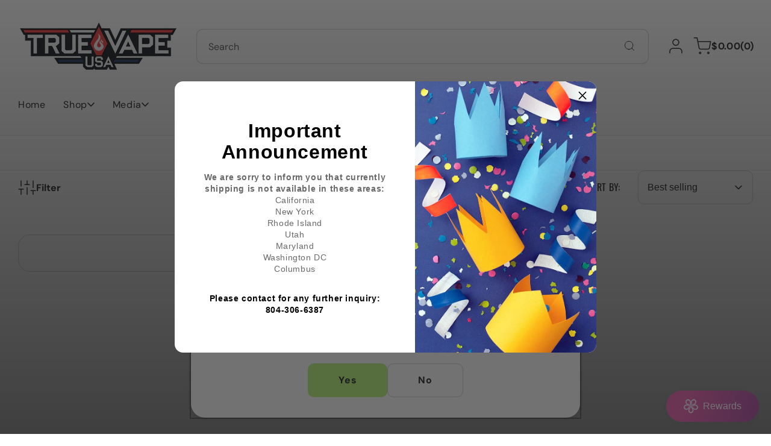

--- FILE ---
content_type: text/html; charset=utf-8
request_url: https://www.truevapeusa.com/collections/sqeez/100ml
body_size: 38574
content:
<!doctype html> 
  <html class="no-js" lang="en">
    <head>
      <meta charset="utf-8"> 
      <meta http-equiv="X-UA-Compatible" content="IE=edge">
      <meta name="viewport" content="width=device-width,initial-scale=1">
      <meta name="theme-color" content=""> 
      <link rel="canonical" href="https://www.truevapeusa.com/collections/sqeez/100ml"><link rel="icon" type="image/png" href="//www.truevapeusa.com/cdn/shop/files/TV.png?crop=center&height=32&v=1738783536&width=32"><link rel="preconnect" href="https://fonts.shopifycdn.com" crossorigin>
  
      

<meta property="og:site_name" content="True Vape USA">
<meta property="og:url" content="https://www.truevapeusa.com/collections/sqeez/100ml">
<meta property="og:title" content="Sqeez E-Liquid: Refreshing Fruity Flavors">
<meta property="og:type" content="website">
<meta property="og:description" content="Discover Sqeez E-Liquid! Enjoy summer beverage flavors, natural ingredients, and refreshing mints. Check our sale for new arrivals!"><meta property="og:image" content="http://www.truevapeusa.com/cdn/shop/collections/sqeez_logo.png?v=1610468718">
  <meta property="og:image:secure_url" content="https://www.truevapeusa.com/cdn/shop/collections/sqeez_logo.png?v=1610468718">
  <meta property="og:image:width" content="900">
  <meta property="og:image:height" content="900"><meta name="twitter:card" content="summary_large_image">
<meta name="twitter:title" content="Sqeez E-Liquid: Refreshing Fruity Flavors">
<meta name="twitter:description" content="Discover Sqeez E-Liquid! Enjoy summer beverage flavors, natural ingredients, and refreshing mints. Check our sale for new arrivals!">

      <script src="//www.truevapeusa.com/cdn/shop/t/14/assets/constants.js?v=17748688612160318951754422808" defer="defer"></script>
      <script src="//www.truevapeusa.com/cdn/shop/t/14/assets/pubsub.js?v=62018018568598906421754422809" defer="defer"></script>
      <script src="//www.truevapeusa.com/cdn/shop/t/14/assets/scrolling-text.js?v=16972366141608240461754422809" defer="defer"></script>
      <script src="//www.truevapeusa.com/cdn/shop/t/14/assets/global.js?v=43934928757251398571754422808" defer="defer"></script><script src="//www.truevapeusa.com/cdn/shop/t/14/assets/animations.js?v=23502957359458384401754422807" defer="defer"></script><script>window.performance && window.performance.mark && window.performance.mark('shopify.content_for_header.start');</script><meta id="shopify-digital-wallet" name="shopify-digital-wallet" content="/52126613702/digital_wallets/dialog">
<link rel="alternate" type="application/atom+xml" title="Feed" href="/collections/sqeez/100ml.atom" />
<link rel="alternate" type="application/json+oembed" href="https://www.truevapeusa.com/collections/sqeez/100ml.oembed">
<script async="async" src="/checkouts/internal/preloads.js?locale=en-US"></script>
<script id="shopify-features" type="application/json">{"accessToken":"82efd72a6ac29f90506e32a30570b6a2","betas":["rich-media-storefront-analytics"],"domain":"www.truevapeusa.com","predictiveSearch":true,"shopId":52126613702,"locale":"en"}</script>
<script>var Shopify = Shopify || {};
Shopify.shop = "true-vape-usa.myshopify.com";
Shopify.locale = "en";
Shopify.currency = {"active":"USD","rate":"1.0"};
Shopify.country = "US";
Shopify.theme = {"name":"Updated copy of Copy of Updated copy of Energy","id":153886195931,"schema_name":"Energy","schema_version":"2.1.1","theme_store_id":2717,"role":"main"};
Shopify.theme.handle = "null";
Shopify.theme.style = {"id":null,"handle":null};
Shopify.cdnHost = "www.truevapeusa.com/cdn";
Shopify.routes = Shopify.routes || {};
Shopify.routes.root = "/";</script>
<script type="module">!function(o){(o.Shopify=o.Shopify||{}).modules=!0}(window);</script>
<script>!function(o){function n(){var o=[];function n(){o.push(Array.prototype.slice.apply(arguments))}return n.q=o,n}var t=o.Shopify=o.Shopify||{};t.loadFeatures=n(),t.autoloadFeatures=n()}(window);</script>
<script id="shop-js-analytics" type="application/json">{"pageType":"collection"}</script>
<script defer="defer" async type="module" src="//www.truevapeusa.com/cdn/shopifycloud/shop-js/modules/v2/client.init-shop-cart-sync_C5BV16lS.en.esm.js"></script>
<script defer="defer" async type="module" src="//www.truevapeusa.com/cdn/shopifycloud/shop-js/modules/v2/chunk.common_CygWptCX.esm.js"></script>
<script type="module">
  await import("//www.truevapeusa.com/cdn/shopifycloud/shop-js/modules/v2/client.init-shop-cart-sync_C5BV16lS.en.esm.js");
await import("//www.truevapeusa.com/cdn/shopifycloud/shop-js/modules/v2/chunk.common_CygWptCX.esm.js");

  window.Shopify.SignInWithShop?.initShopCartSync?.({"fedCMEnabled":true,"windoidEnabled":true});

</script>
<script>(function() {
  var isLoaded = false;
  function asyncLoad() {
    if (isLoaded) return;
    isLoaded = true;
    var urls = ["\/\/cdn.shopify.com\/proxy\/f0dee4c1261c25cfbf3049cae4240f4092c0d38cb22b6f9f14695fa1b9497ec8\/shopify-script-tags.s3.eu-west-1.amazonaws.com\/smartseo\/instantpage.js?shop=true-vape-usa.myshopify.com\u0026sp-cache-control=cHVibGljLCBtYXgtYWdlPTkwMA"];
    for (var i = 0; i < urls.length; i++) {
      var s = document.createElement('script');
      s.type = 'text/javascript';
      s.async = true;
      s.src = urls[i];
      var x = document.getElementsByTagName('script')[0];
      x.parentNode.insertBefore(s, x);
    }
  };
  if(window.attachEvent) {
    window.attachEvent('onload', asyncLoad);
  } else {
    window.addEventListener('load', asyncLoad, false);
  }
})();</script>
<script id="__st">var __st={"a":52126613702,"offset":-18000,"reqid":"4e45603b-d45e-46ef-a381-c01846843868-1768767684","pageurl":"www.truevapeusa.com\/collections\/sqeez\/100ml","u":"b614ea26da83","p":"collection","rtyp":"collection","rid":239722135750};</script>
<script>window.ShopifyPaypalV4VisibilityTracking = true;</script>
<script id="captcha-bootstrap">!function(){'use strict';const t='contact',e='account',n='new_comment',o=[[t,t],['blogs',n],['comments',n],[t,'customer']],c=[[e,'customer_login'],[e,'guest_login'],[e,'recover_customer_password'],[e,'create_customer']],r=t=>t.map((([t,e])=>`form[action*='/${t}']:not([data-nocaptcha='true']) input[name='form_type'][value='${e}']`)).join(','),a=t=>()=>t?[...document.querySelectorAll(t)].map((t=>t.form)):[];function s(){const t=[...o],e=r(t);return a(e)}const i='password',u='form_key',d=['recaptcha-v3-token','g-recaptcha-response','h-captcha-response',i],f=()=>{try{return window.sessionStorage}catch{return}},m='__shopify_v',_=t=>t.elements[u];function p(t,e,n=!1){try{const o=window.sessionStorage,c=JSON.parse(o.getItem(e)),{data:r}=function(t){const{data:e,action:n}=t;return t[m]||n?{data:e,action:n}:{data:t,action:n}}(c);for(const[e,n]of Object.entries(r))t.elements[e]&&(t.elements[e].value=n);n&&o.removeItem(e)}catch(o){console.error('form repopulation failed',{error:o})}}const l='form_type',E='cptcha';function T(t){t.dataset[E]=!0}const w=window,h=w.document,L='Shopify',v='ce_forms',y='captcha';let A=!1;((t,e)=>{const n=(g='f06e6c50-85a8-45c8-87d0-21a2b65856fe',I='https://cdn.shopify.com/shopifycloud/storefront-forms-hcaptcha/ce_storefront_forms_captcha_hcaptcha.v1.5.2.iife.js',D={infoText:'Protected by hCaptcha',privacyText:'Privacy',termsText:'Terms'},(t,e,n)=>{const o=w[L][v],c=o.bindForm;if(c)return c(t,g,e,D).then(n);var r;o.q.push([[t,g,e,D],n]),r=I,A||(h.body.append(Object.assign(h.createElement('script'),{id:'captcha-provider',async:!0,src:r})),A=!0)});var g,I,D;w[L]=w[L]||{},w[L][v]=w[L][v]||{},w[L][v].q=[],w[L][y]=w[L][y]||{},w[L][y].protect=function(t,e){n(t,void 0,e),T(t)},Object.freeze(w[L][y]),function(t,e,n,w,h,L){const[v,y,A,g]=function(t,e,n){const i=e?o:[],u=t?c:[],d=[...i,...u],f=r(d),m=r(i),_=r(d.filter((([t,e])=>n.includes(e))));return[a(f),a(m),a(_),s()]}(w,h,L),I=t=>{const e=t.target;return e instanceof HTMLFormElement?e:e&&e.form},D=t=>v().includes(t);t.addEventListener('submit',(t=>{const e=I(t);if(!e)return;const n=D(e)&&!e.dataset.hcaptchaBound&&!e.dataset.recaptchaBound,o=_(e),c=g().includes(e)&&(!o||!o.value);(n||c)&&t.preventDefault(),c&&!n&&(function(t){try{if(!f())return;!function(t){const e=f();if(!e)return;const n=_(t);if(!n)return;const o=n.value;o&&e.removeItem(o)}(t);const e=Array.from(Array(32),(()=>Math.random().toString(36)[2])).join('');!function(t,e){_(t)||t.append(Object.assign(document.createElement('input'),{type:'hidden',name:u})),t.elements[u].value=e}(t,e),function(t,e){const n=f();if(!n)return;const o=[...t.querySelectorAll(`input[type='${i}']`)].map((({name:t})=>t)),c=[...d,...o],r={};for(const[a,s]of new FormData(t).entries())c.includes(a)||(r[a]=s);n.setItem(e,JSON.stringify({[m]:1,action:t.action,data:r}))}(t,e)}catch(e){console.error('failed to persist form',e)}}(e),e.submit())}));const S=(t,e)=>{t&&!t.dataset[E]&&(n(t,e.some((e=>e===t))),T(t))};for(const o of['focusin','change'])t.addEventListener(o,(t=>{const e=I(t);D(e)&&S(e,y())}));const B=e.get('form_key'),M=e.get(l),P=B&&M;t.addEventListener('DOMContentLoaded',(()=>{const t=y();if(P)for(const e of t)e.elements[l].value===M&&p(e,B);[...new Set([...A(),...v().filter((t=>'true'===t.dataset.shopifyCaptcha))])].forEach((e=>S(e,t)))}))}(h,new URLSearchParams(w.location.search),n,t,e,['guest_login'])})(!0,!0)}();</script>
<script integrity="sha256-4kQ18oKyAcykRKYeNunJcIwy7WH5gtpwJnB7kiuLZ1E=" data-source-attribution="shopify.loadfeatures" defer="defer" src="//www.truevapeusa.com/cdn/shopifycloud/storefront/assets/storefront/load_feature-a0a9edcb.js" crossorigin="anonymous"></script>
<script data-source-attribution="shopify.dynamic_checkout.dynamic.init">var Shopify=Shopify||{};Shopify.PaymentButton=Shopify.PaymentButton||{isStorefrontPortableWallets:!0,init:function(){window.Shopify.PaymentButton.init=function(){};var t=document.createElement("script");t.src="https://www.truevapeusa.com/cdn/shopifycloud/portable-wallets/latest/portable-wallets.en.js",t.type="module",document.head.appendChild(t)}};
</script>
<script data-source-attribution="shopify.dynamic_checkout.buyer_consent">
  function portableWalletsHideBuyerConsent(e){var t=document.getElementById("shopify-buyer-consent"),n=document.getElementById("shopify-subscription-policy-button");t&&n&&(t.classList.add("hidden"),t.setAttribute("aria-hidden","true"),n.removeEventListener("click",e))}function portableWalletsShowBuyerConsent(e){var t=document.getElementById("shopify-buyer-consent"),n=document.getElementById("shopify-subscription-policy-button");t&&n&&(t.classList.remove("hidden"),t.removeAttribute("aria-hidden"),n.addEventListener("click",e))}window.Shopify?.PaymentButton&&(window.Shopify.PaymentButton.hideBuyerConsent=portableWalletsHideBuyerConsent,window.Shopify.PaymentButton.showBuyerConsent=portableWalletsShowBuyerConsent);
</script>
<script data-source-attribution="shopify.dynamic_checkout.cart.bootstrap">document.addEventListener("DOMContentLoaded",(function(){function t(){return document.querySelector("shopify-accelerated-checkout-cart, shopify-accelerated-checkout")}if(t())Shopify.PaymentButton.init();else{new MutationObserver((function(e,n){t()&&(Shopify.PaymentButton.init(),n.disconnect())})).observe(document.body,{childList:!0,subtree:!0})}}));
</script>
<link id="shopify-accelerated-checkout-styles" rel="stylesheet" media="screen" href="https://www.truevapeusa.com/cdn/shopifycloud/portable-wallets/latest/accelerated-checkout-backwards-compat.css" crossorigin="anonymous">
<style id="shopify-accelerated-checkout-cart">
        #shopify-buyer-consent {
  margin-top: 1em;
  display: inline-block;
  width: 100%;
}

#shopify-buyer-consent.hidden {
  display: none;
}

#shopify-subscription-policy-button {
  background: none;
  border: none;
  padding: 0;
  text-decoration: underline;
  font-size: inherit;
  cursor: pointer;
}

#shopify-subscription-policy-button::before {
  box-shadow: none;
}

      </style>
<script id="sections-script" data-sections="header" defer="defer" src="//www.truevapeusa.com/cdn/shop/t/14/compiled_assets/scripts.js?1133"></script>
<script>window.performance && window.performance.mark && window.performance.mark('shopify.content_for_header.end');</script>
  
      

<style data-shopify>
  @font-face {
  font-family: "DM Sans";
  font-weight: 400;
  font-style: normal;
  font-display: swap;
  src: url("//www.truevapeusa.com/cdn/fonts/dm_sans/dmsans_n4.ec80bd4dd7e1a334c969c265873491ae56018d72.woff2") format("woff2"),
       url("//www.truevapeusa.com/cdn/fonts/dm_sans/dmsans_n4.87bdd914d8a61247b911147ae68e754d695c58a6.woff") format("woff");
}

  @font-face {
  font-family: "DM Sans";
  font-weight: 700;
  font-style: normal;
  font-display: swap;
  src: url("//www.truevapeusa.com/cdn/fonts/dm_sans/dmsans_n7.97e21d81502002291ea1de8aefb79170c6946ce5.woff2") format("woff2"),
       url("//www.truevapeusa.com/cdn/fonts/dm_sans/dmsans_n7.af5c214f5116410ca1d53a2090665620e78e2e1b.woff") format("woff");
}

  @font-face {
  font-family: "DM Sans";
  font-weight: 400;
  font-style: italic;
  font-display: swap;
  src: url("//www.truevapeusa.com/cdn/fonts/dm_sans/dmsans_i4.b8fe05e69ee95d5a53155c346957d8cbf5081c1a.woff2") format("woff2"),
       url("//www.truevapeusa.com/cdn/fonts/dm_sans/dmsans_i4.403fe28ee2ea63e142575c0aa47684d65f8c23a0.woff") format("woff");
}

  @font-face {
  font-family: "DM Sans";
  font-weight: 700;
  font-style: italic;
  font-display: swap;
  src: url("//www.truevapeusa.com/cdn/fonts/dm_sans/dmsans_i7.52b57f7d7342eb7255084623d98ab83fd96e7f9b.woff2") format("woff2"),
       url("//www.truevapeusa.com/cdn/fonts/dm_sans/dmsans_i7.d5e14ef18a1d4a8ce78a4187580b4eb1759c2eda.woff") format("woff");
}

  @font-face {
  font-family: Oswald;
  font-weight: 400;
  font-style: normal;
  font-display: swap;
  src: url("//www.truevapeusa.com/cdn/fonts/oswald/oswald_n4.7760ed7a63e536050f64bb0607ff70ce07a480bd.woff2") format("woff2"),
       url("//www.truevapeusa.com/cdn/fonts/oswald/oswald_n4.ae5e497f60fc686568afe76e9ff1872693c533e9.woff") format("woff");
}


  
    :root,
    .color-scheme-1 {
      --color-background: 255,255,255;
      --gradient-background: #ffffff;

    

    --color-foreground: 40,40,42;
    --color-background-contrast: 191,191,191;
    --color-shadow: #121212;
    --color-button: 186,246,124;
    --color-button-text: 40,40,42;
    --color-button-border: 186,246,124;
    --color-secondary-button: 255,255,255;
    --color-secondary-button-text: 40,40,42;
    --color-secondary-button-border: 209,209,209;
    --color-link: 40,40,42;
    --color-badge-foreground: 40,40,42;
    --color-badge-background: 255,255,255;
    --color-badge-border: 40,40,42;
    --payment-terms-background-color: rgb(255 255 255);
    --color-sale-price: #CA514E;
  }
  
    
    .color-scheme-2 {
      --color-background: 241,241,241;
      --gradient-background: #f1f1f1;

    

    --color-foreground: 40,40,42;
    --color-background-contrast: 177,177,177;
    --color-shadow: #121212;
    --color-button: 186,246,124;
    --color-button-text: 40,40,42;
    --color-button-border: 186,246,124;
    --color-secondary-button: 255,255,255;
    --color-secondary-button-text: 40,40,42;
    --color-secondary-button-border: 209,209,209;
    --color-link: 40,40,42;
    --color-badge-foreground: 40,40,42;
    --color-badge-background: 241,241,241;
    --color-badge-border: 40,40,42;
    --payment-terms-background-color: rgb(241 241 241);
    --color-sale-price: #CA514E;
  }
  
    
    .color-scheme-3 {
      --color-background: 40,40,42;
      --gradient-background: #28282a;

    

    --color-foreground: 255,255,255;
    --color-background-contrast: 52,52,55;
    --color-shadow: #121212;
    --color-button: 186,246,124;
    --color-button-text: 40,40,42;
    --color-button-border: 186,246,124;
    --color-secondary-button: 255,255,255;
    --color-secondary-button-text: 40,40,42;
    --color-secondary-button-border: 209,209,209;
    --color-link: 255,255,255;
    --color-badge-foreground: 255,255,255;
    --color-badge-background: 40,40,42;
    --color-badge-border: 255,255,255;
    --payment-terms-background-color: rgb(40 40 42);
    --color-sale-price: #CA514E;
  }
  
    
    .color-scheme-4 {
      --color-background: 186,246,124;
      --gradient-background: #baf67c;

    

    --color-foreground: 40,40,42;
    --color-background-contrast: 123,227,16;
    --color-shadow: #121212;
    --color-button: 40,40,42;
    --color-button-text: 255,255,255;
    --color-button-border: 40,40,42;
    --color-secondary-button: 255,255,255;
    --color-secondary-button-text: 40,40,42;
    --color-secondary-button-border: 209,209,209;
    --color-link: 40,40,42;
    --color-badge-foreground: 40,40,42;
    --color-badge-background: 186,246,124;
    --color-badge-border: 40,40,42;
    --payment-terms-background-color: rgb(186 246 124);
    --color-sale-price: #CA514E;
  }
  
    
    .color-scheme-d1e47e42-44f1-4258-9e7e-885682a95df5 {
      --color-background: 255,255,255;
      --gradient-background: #ffffff;

    

    --color-foreground: 40,40,42;
    --color-background-contrast: 191,191,191;
    --color-shadow: #121212;
    --color-button: 51,51,102;
    --color-button-text: 40,40,42;
    --color-button-border: 255,51,51;
    --color-secondary-button: 255,255,255;
    --color-secondary-button-text: 40,40,42;
    --color-secondary-button-border: 209,209,209;
    --color-link: 40,40,42;
    --color-badge-foreground: 40,40,42;
    --color-badge-background: 255,255,255;
    --color-badge-border: 40,40,42;
    --payment-terms-background-color: rgb(255 255 255);
    --color-sale-price: #CA514E;
  }
  
    
    .color-scheme-3b43695b-2fc0-41a5-8fd5-bfa63d69c5bd {
      --color-background: 255,255,255;
      --gradient-background: #ffffff;

    

    --color-foreground: 40,40,42;
    --color-background-contrast: 191,191,191;
    --color-shadow: #121212;
    --color-button: 255,51,51;
    --color-button-text: 40,40,42;
    --color-button-border: 51,51,102;
    --color-secondary-button: 255,255,255;
    --color-secondary-button-text: 40,40,42;
    --color-secondary-button-border: 209,209,209;
    --color-link: 40,40,42;
    --color-badge-foreground: 40,40,42;
    --color-badge-background: 255,255,255;
    --color-badge-border: 40,40,42;
    --payment-terms-background-color: rgb(255 255 255);
    --color-sale-price: #CA514E;
  }
  

  body, .color-scheme-1, .color-scheme-2, .color-scheme-3, .color-scheme-4, .color-scheme-d1e47e42-44f1-4258-9e7e-885682a95df5, .color-scheme-3b43695b-2fc0-41a5-8fd5-bfa63d69c5bd {
    color: rgba(var(--color-foreground));
    background-color: rgb(var(--color-background));
  }
  
  :root {
    --font-body-family: "DM Sans", sans-serif;
    --font-body-style: normal;
    --font-body-weight: 400;
    --font-body-weight-bold: 700;
    --font-body-size-mobile: 1.5rem;
    --font-body-size: 1.6rem;

    --font-heading-family: Oswald, sans-serif;
    --font-heading-style: normal;
    --font-heading-weight: 400;

    --font-body-scale: 1.0;
    --font-heading-scale: 18;
    --font-heading-case: uppercase;

    
    

    
      --heading-h0-size: 100.98px;
      --heading-h1-size: 75.762px;
      --heading-h2-size: 56.826px;
      --heading-h3-size: 42.642px;
      --heading-h4-size: 31.986px;
      --heading-h5-size: 23.994px;
      --heading-h6-size: 18px;

      --heading-h0-tb-size: 61.04px;
      --heading-h1-tb-size: 48.832px;
      --heading-h2-tb-size: 39.056px;
      --heading-h3-tb-size: 31.248px;
      --heading-h4-tb-size: 25.008px;
      --heading-h5-tb-size: 20.0px;
      --heading-h6-tb-size: 16px;

      --heading-h0-mb-size: 32.432px;
      --heading-h1-mb-size: 28.832px;
      --heading-h2-mb-size: 25.632px;
      --heading-h3-mb-size: 22.784px;
      --heading-h4-mb-size: 20.256px;
      --heading-h5-mb-size: 18.0px;
      --heading-h6-mb-size: 16px;
    
    --color-success-background: 228,243,233;
    --color-success: 72,161,77;
    --color-error-background: 244,233,236;
    --color-error: 202,81,78;

    
      --radius-5: 5px;
      --radius-10: 10px;
      --radius-20: 20px;
    


    --page-width: 160rem;
    --page-width-margin: 0rem;

    --grid-desktop-vertical-spacing: 3rem;
    --grid-desktop-horizontal-spacing: 3rem;
    --grid-mobile-vertical-spacing: 1.5rem;
    --grid-mobile-horizontal-spacing: 1.5rem;
  }

  *,
  *::before,
  *::after {
    box-sizing: inherit;
  }

  html {
    box-sizing: border-box;
    font-size: calc(var(--font-body-scale) * 62.5%);
    height: 100%;
  }

  body {
    display: grid;
    grid-template-rows: auto auto 1fr auto;
    grid-template-columns: 100%;
    min-height: 100%;
    margin: 0;
    font-size: var(--font-body-size-mobile);
    letter-spacing: 0.06rem;
    line-height: normal;
    font-family: var(--font-body-family);
    font-style: var(--font-body-style);
    font-weight: var(--font-body-weight);
  }
  .no-js .shopify-section-group-popups-group {
    display: none;
  }

  @media screen and (min-width: 750px) {
    body {
      font-size: var(--font-body-size);
    }
  }
  @media screen and (min-width: 1200px) {
    body {
      
    }
  }
  .country-flag {
    background-image: url(//www.truevapeusa.com/cdn/shop/t/14/assets/country-flags.png);
  }
</style>
 
      <link href="//www.truevapeusa.com/cdn/shop/t/14/assets/popups.css?v=161692210414335514491754422808" rel="stylesheet" type="text/css" media="all" />
      <link href="//www.truevapeusa.com/cdn/shop/t/14/assets/base.css?v=104471423369684027761754422807" rel="stylesheet" type="text/css" media="all" /><link rel="preload" as="font" href="//www.truevapeusa.com/cdn/fonts/dm_sans/dmsans_n4.ec80bd4dd7e1a334c969c265873491ae56018d72.woff2" type="font/woff2" crossorigin><link rel="preload" as="font" href="//www.truevapeusa.com/cdn/fonts/oswald/oswald_n4.7760ed7a63e536050f64bb0607ff70ce07a480bd.woff2" type="font/woff2" crossorigin><script>
        document.documentElement.className = document.documentElement.className.replace('no-js', 'js');
        if (Shopify.designMode) {
          document.documentElement.classList.add('shopify-design-mode');
        }
      </script>
     <!-- Google Webmaster Tools Site Verification -->
<meta name="google-site-verification" content="n91ERIKOoDnhPa6Wk6WcwEFr429YLUQzRmUIXgnRPM4" />
<!-- BEGIN app block: shopify://apps/smart-seo/blocks/smartseo/7b0a6064-ca2e-4392-9a1d-8c43c942357b --><meta name="smart-seo-integrated" content="true" /><!-- metatagsSavedToSEOFields: false --><!-- BEGIN app snippet: smartseo.custom.schemas.jsonld --><!-- END app snippet --><!-- BEGIN app snippet: smartseo.collection.metatags --><!-- collection_seo_template_metafield: Sqeez E-Liquid: Refreshing Fruity Flavors:||:Discover Sqeez E-Liquid! Enjoy summer beverage flavors, natural ingredients, and refreshing mints. Check our sale for new arrivals!:||:=||=17422404014474244 --><title>Sqeez E-Liquid: Refreshing Fruity Flavors - tagged &quot;[&quot;100ml&quot;]"</title>
<meta name="description" content="Discover Sqeez E-Liquid! Enjoy summer beverage flavors, natural ingredients, and refreshing mints. Check our sale for new arrivals!" />
<meta name="smartseo-timestamp" content="" /><!-- END app snippet --><!-- BEGIN app snippet: smartseo.collection.jsonld -->
<!--JSON-LD data generated by Smart SEO--><script type="application/ld+json">{"@context":"https://schema.org","@type":"ItemList","name":"Sqeez E-Liquid","url":"https://www.truevapeusa.com/collections/sqeez","description":"Sqeez takes three classic summer beverages and gives them a twist of fruity flavor! Experiencing the refreshing taste of sweet and tart. Made with only the best ingredients, Sqeez e-liquid will have you feeling refreshed and hydrated on a hot day.","image":"https://www.truevapeusa.com/cdn/shop/collections/sqeez_logo.png?v=1610468718","mainEntityOfPage":{"@type":"CollectionPage","@id":"https://www.truevapeusa.com/collections/sqeez"},"itemListElement":[]}</script><!-- END app snippet --><!-- BEGIN app snippet: smartseo.no.index -->





<!-- END app snippet --><!-- BEGIN app snippet: smartseo.breadcrumbs.jsonld --><!--JSON-LD data generated by Smart SEO-->
<script type="application/ld+json">
    {
        "@context": "https://schema.org",
        "@type": "BreadcrumbList",
        "itemListElement": [
            {
                "@type": "ListItem",
                "position": 1,
                "item": {
                    "@type": "Website",
                    "@id": "https://www.truevapeusa.com",
                    "name": "Home"
                }
            },
            {
                "@type": "ListItem",
                "position": 2,
                "item": {
                    "@type": "CollectionPage",
                    "@id": "https://www.truevapeusa.com/collections/sqeez",
                    "name": "Sqeez E-Liquid"
                }
            },
            {
                "@type": "ListItem",
                "position": 3,
                "item": {
                    "@type": "CollectionPage",
                    "@id": "https://www.truevapeusa.com/collections/sqeez/100ml",
                    "name": "100ml"
                }
            }
        ]
    }
</script><!-- END app snippet --><!-- END app block --><script src="https://cdn.shopify.com/extensions/4d5a2c47-c9fc-4724-a26e-14d501c856c6/attrac-6/assets/attrac-embed-bars.js" type="text/javascript" defer="defer"></script>
<link href="https://monorail-edge.shopifysvc.com" rel="dns-prefetch">
<script>(function(){if ("sendBeacon" in navigator && "performance" in window) {try {var session_token_from_headers = performance.getEntriesByType('navigation')[0].serverTiming.find(x => x.name == '_s').description;} catch {var session_token_from_headers = undefined;}var session_cookie_matches = document.cookie.match(/_shopify_s=([^;]*)/);var session_token_from_cookie = session_cookie_matches && session_cookie_matches.length === 2 ? session_cookie_matches[1] : "";var session_token = session_token_from_headers || session_token_from_cookie || "";function handle_abandonment_event(e) {var entries = performance.getEntries().filter(function(entry) {return /monorail-edge.shopifysvc.com/.test(entry.name);});if (!window.abandonment_tracked && entries.length === 0) {window.abandonment_tracked = true;var currentMs = Date.now();var navigation_start = performance.timing.navigationStart;var payload = {shop_id: 52126613702,url: window.location.href,navigation_start,duration: currentMs - navigation_start,session_token,page_type: "collection"};window.navigator.sendBeacon("https://monorail-edge.shopifysvc.com/v1/produce", JSON.stringify({schema_id: "online_store_buyer_site_abandonment/1.1",payload: payload,metadata: {event_created_at_ms: currentMs,event_sent_at_ms: currentMs}}));}}window.addEventListener('pagehide', handle_abandonment_event);}}());</script>
<script id="web-pixels-manager-setup">(function e(e,d,r,n,o){if(void 0===o&&(o={}),!Boolean(null===(a=null===(i=window.Shopify)||void 0===i?void 0:i.analytics)||void 0===a?void 0:a.replayQueue)){var i,a;window.Shopify=window.Shopify||{};var t=window.Shopify;t.analytics=t.analytics||{};var s=t.analytics;s.replayQueue=[],s.publish=function(e,d,r){return s.replayQueue.push([e,d,r]),!0};try{self.performance.mark("wpm:start")}catch(e){}var l=function(){var e={modern:/Edge?\/(1{2}[4-9]|1[2-9]\d|[2-9]\d{2}|\d{4,})\.\d+(\.\d+|)|Firefox\/(1{2}[4-9]|1[2-9]\d|[2-9]\d{2}|\d{4,})\.\d+(\.\d+|)|Chrom(ium|e)\/(9{2}|\d{3,})\.\d+(\.\d+|)|(Maci|X1{2}).+ Version\/(15\.\d+|(1[6-9]|[2-9]\d|\d{3,})\.\d+)([,.]\d+|)( \(\w+\)|)( Mobile\/\w+|) Safari\/|Chrome.+OPR\/(9{2}|\d{3,})\.\d+\.\d+|(CPU[ +]OS|iPhone[ +]OS|CPU[ +]iPhone|CPU IPhone OS|CPU iPad OS)[ +]+(15[._]\d+|(1[6-9]|[2-9]\d|\d{3,})[._]\d+)([._]\d+|)|Android:?[ /-](13[3-9]|1[4-9]\d|[2-9]\d{2}|\d{4,})(\.\d+|)(\.\d+|)|Android.+Firefox\/(13[5-9]|1[4-9]\d|[2-9]\d{2}|\d{4,})\.\d+(\.\d+|)|Android.+Chrom(ium|e)\/(13[3-9]|1[4-9]\d|[2-9]\d{2}|\d{4,})\.\d+(\.\d+|)|SamsungBrowser\/([2-9]\d|\d{3,})\.\d+/,legacy:/Edge?\/(1[6-9]|[2-9]\d|\d{3,})\.\d+(\.\d+|)|Firefox\/(5[4-9]|[6-9]\d|\d{3,})\.\d+(\.\d+|)|Chrom(ium|e)\/(5[1-9]|[6-9]\d|\d{3,})\.\d+(\.\d+|)([\d.]+$|.*Safari\/(?![\d.]+ Edge\/[\d.]+$))|(Maci|X1{2}).+ Version\/(10\.\d+|(1[1-9]|[2-9]\d|\d{3,})\.\d+)([,.]\d+|)( \(\w+\)|)( Mobile\/\w+|) Safari\/|Chrome.+OPR\/(3[89]|[4-9]\d|\d{3,})\.\d+\.\d+|(CPU[ +]OS|iPhone[ +]OS|CPU[ +]iPhone|CPU IPhone OS|CPU iPad OS)[ +]+(10[._]\d+|(1[1-9]|[2-9]\d|\d{3,})[._]\d+)([._]\d+|)|Android:?[ /-](13[3-9]|1[4-9]\d|[2-9]\d{2}|\d{4,})(\.\d+|)(\.\d+|)|Mobile Safari.+OPR\/([89]\d|\d{3,})\.\d+\.\d+|Android.+Firefox\/(13[5-9]|1[4-9]\d|[2-9]\d{2}|\d{4,})\.\d+(\.\d+|)|Android.+Chrom(ium|e)\/(13[3-9]|1[4-9]\d|[2-9]\d{2}|\d{4,})\.\d+(\.\d+|)|Android.+(UC? ?Browser|UCWEB|U3)[ /]?(15\.([5-9]|\d{2,})|(1[6-9]|[2-9]\d|\d{3,})\.\d+)\.\d+|SamsungBrowser\/(5\.\d+|([6-9]|\d{2,})\.\d+)|Android.+MQ{2}Browser\/(14(\.(9|\d{2,})|)|(1[5-9]|[2-9]\d|\d{3,})(\.\d+|))(\.\d+|)|K[Aa][Ii]OS\/(3\.\d+|([4-9]|\d{2,})\.\d+)(\.\d+|)/},d=e.modern,r=e.legacy,n=navigator.userAgent;return n.match(d)?"modern":n.match(r)?"legacy":"unknown"}(),u="modern"===l?"modern":"legacy",c=(null!=n?n:{modern:"",legacy:""})[u],f=function(e){return[e.baseUrl,"/wpm","/b",e.hashVersion,"modern"===e.buildTarget?"m":"l",".js"].join("")}({baseUrl:d,hashVersion:r,buildTarget:u}),m=function(e){var d=e.version,r=e.bundleTarget,n=e.surface,o=e.pageUrl,i=e.monorailEndpoint;return{emit:function(e){var a=e.status,t=e.errorMsg,s=(new Date).getTime(),l=JSON.stringify({metadata:{event_sent_at_ms:s},events:[{schema_id:"web_pixels_manager_load/3.1",payload:{version:d,bundle_target:r,page_url:o,status:a,surface:n,error_msg:t},metadata:{event_created_at_ms:s}}]});if(!i)return console&&console.warn&&console.warn("[Web Pixels Manager] No Monorail endpoint provided, skipping logging."),!1;try{return self.navigator.sendBeacon.bind(self.navigator)(i,l)}catch(e){}var u=new XMLHttpRequest;try{return u.open("POST",i,!0),u.setRequestHeader("Content-Type","text/plain"),u.send(l),!0}catch(e){return console&&console.warn&&console.warn("[Web Pixels Manager] Got an unhandled error while logging to Monorail."),!1}}}}({version:r,bundleTarget:l,surface:e.surface,pageUrl:self.location.href,monorailEndpoint:e.monorailEndpoint});try{o.browserTarget=l,function(e){var d=e.src,r=e.async,n=void 0===r||r,o=e.onload,i=e.onerror,a=e.sri,t=e.scriptDataAttributes,s=void 0===t?{}:t,l=document.createElement("script"),u=document.querySelector("head"),c=document.querySelector("body");if(l.async=n,l.src=d,a&&(l.integrity=a,l.crossOrigin="anonymous"),s)for(var f in s)if(Object.prototype.hasOwnProperty.call(s,f))try{l.dataset[f]=s[f]}catch(e){}if(o&&l.addEventListener("load",o),i&&l.addEventListener("error",i),u)u.appendChild(l);else{if(!c)throw new Error("Did not find a head or body element to append the script");c.appendChild(l)}}({src:f,async:!0,onload:function(){if(!function(){var e,d;return Boolean(null===(d=null===(e=window.Shopify)||void 0===e?void 0:e.analytics)||void 0===d?void 0:d.initialized)}()){var d=window.webPixelsManager.init(e)||void 0;if(d){var r=window.Shopify.analytics;r.replayQueue.forEach((function(e){var r=e[0],n=e[1],o=e[2];d.publishCustomEvent(r,n,o)})),r.replayQueue=[],r.publish=d.publishCustomEvent,r.visitor=d.visitor,r.initialized=!0}}},onerror:function(){return m.emit({status:"failed",errorMsg:"".concat(f," has failed to load")})},sri:function(e){var d=/^sha384-[A-Za-z0-9+/=]+$/;return"string"==typeof e&&d.test(e)}(c)?c:"",scriptDataAttributes:o}),m.emit({status:"loading"})}catch(e){m.emit({status:"failed",errorMsg:(null==e?void 0:e.message)||"Unknown error"})}}})({shopId: 52126613702,storefrontBaseUrl: "https://www.truevapeusa.com",extensionsBaseUrl: "https://extensions.shopifycdn.com/cdn/shopifycloud/web-pixels-manager",monorailEndpoint: "https://monorail-edge.shopifysvc.com/unstable/produce_batch",surface: "storefront-renderer",enabledBetaFlags: ["2dca8a86"],webPixelsConfigList: [{"id":"shopify-app-pixel","configuration":"{}","eventPayloadVersion":"v1","runtimeContext":"STRICT","scriptVersion":"0450","apiClientId":"shopify-pixel","type":"APP","privacyPurposes":["ANALYTICS","MARKETING"]},{"id":"shopify-custom-pixel","eventPayloadVersion":"v1","runtimeContext":"LAX","scriptVersion":"0450","apiClientId":"shopify-pixel","type":"CUSTOM","privacyPurposes":["ANALYTICS","MARKETING"]}],isMerchantRequest: false,initData: {"shop":{"name":"True Vape USA","paymentSettings":{"currencyCode":"USD"},"myshopifyDomain":"true-vape-usa.myshopify.com","countryCode":"US","storefrontUrl":"https:\/\/www.truevapeusa.com"},"customer":null,"cart":null,"checkout":null,"productVariants":[],"purchasingCompany":null},},"https://www.truevapeusa.com/cdn","fcfee988w5aeb613cpc8e4bc33m6693e112",{"modern":"","legacy":""},{"shopId":"52126613702","storefrontBaseUrl":"https:\/\/www.truevapeusa.com","extensionBaseUrl":"https:\/\/extensions.shopifycdn.com\/cdn\/shopifycloud\/web-pixels-manager","surface":"storefront-renderer","enabledBetaFlags":"[\"2dca8a86\"]","isMerchantRequest":"false","hashVersion":"fcfee988w5aeb613cpc8e4bc33m6693e112","publish":"custom","events":"[[\"page_viewed\",{}],[\"collection_viewed\",{\"collection\":{\"id\":\"239722135750\",\"title\":\"Sqeez E-Liquid\",\"productVariants\":[]}}]]"});</script><script>
  window.ShopifyAnalytics = window.ShopifyAnalytics || {};
  window.ShopifyAnalytics.meta = window.ShopifyAnalytics.meta || {};
  window.ShopifyAnalytics.meta.currency = 'USD';
  var meta = {"products":[],"page":{"pageType":"collection","resourceType":"collection","resourceId":239722135750,"requestId":"4e45603b-d45e-46ef-a381-c01846843868-1768767684"}};
  for (var attr in meta) {
    window.ShopifyAnalytics.meta[attr] = meta[attr];
  }
</script>
<script class="analytics">
  (function () {
    var customDocumentWrite = function(content) {
      var jquery = null;

      if (window.jQuery) {
        jquery = window.jQuery;
      } else if (window.Checkout && window.Checkout.$) {
        jquery = window.Checkout.$;
      }

      if (jquery) {
        jquery('body').append(content);
      }
    };

    var hasLoggedConversion = function(token) {
      if (token) {
        return document.cookie.indexOf('loggedConversion=' + token) !== -1;
      }
      return false;
    }

    var setCookieIfConversion = function(token) {
      if (token) {
        var twoMonthsFromNow = new Date(Date.now());
        twoMonthsFromNow.setMonth(twoMonthsFromNow.getMonth() + 2);

        document.cookie = 'loggedConversion=' + token + '; expires=' + twoMonthsFromNow;
      }
    }

    var trekkie = window.ShopifyAnalytics.lib = window.trekkie = window.trekkie || [];
    if (trekkie.integrations) {
      return;
    }
    trekkie.methods = [
      'identify',
      'page',
      'ready',
      'track',
      'trackForm',
      'trackLink'
    ];
    trekkie.factory = function(method) {
      return function() {
        var args = Array.prototype.slice.call(arguments);
        args.unshift(method);
        trekkie.push(args);
        return trekkie;
      };
    };
    for (var i = 0; i < trekkie.methods.length; i++) {
      var key = trekkie.methods[i];
      trekkie[key] = trekkie.factory(key);
    }
    trekkie.load = function(config) {
      trekkie.config = config || {};
      trekkie.config.initialDocumentCookie = document.cookie;
      var first = document.getElementsByTagName('script')[0];
      var script = document.createElement('script');
      script.type = 'text/javascript';
      script.onerror = function(e) {
        var scriptFallback = document.createElement('script');
        scriptFallback.type = 'text/javascript';
        scriptFallback.onerror = function(error) {
                var Monorail = {
      produce: function produce(monorailDomain, schemaId, payload) {
        var currentMs = new Date().getTime();
        var event = {
          schema_id: schemaId,
          payload: payload,
          metadata: {
            event_created_at_ms: currentMs,
            event_sent_at_ms: currentMs
          }
        };
        return Monorail.sendRequest("https://" + monorailDomain + "/v1/produce", JSON.stringify(event));
      },
      sendRequest: function sendRequest(endpointUrl, payload) {
        // Try the sendBeacon API
        if (window && window.navigator && typeof window.navigator.sendBeacon === 'function' && typeof window.Blob === 'function' && !Monorail.isIos12()) {
          var blobData = new window.Blob([payload], {
            type: 'text/plain'
          });

          if (window.navigator.sendBeacon(endpointUrl, blobData)) {
            return true;
          } // sendBeacon was not successful

        } // XHR beacon

        var xhr = new XMLHttpRequest();

        try {
          xhr.open('POST', endpointUrl);
          xhr.setRequestHeader('Content-Type', 'text/plain');
          xhr.send(payload);
        } catch (e) {
          console.log(e);
        }

        return false;
      },
      isIos12: function isIos12() {
        return window.navigator.userAgent.lastIndexOf('iPhone; CPU iPhone OS 12_') !== -1 || window.navigator.userAgent.lastIndexOf('iPad; CPU OS 12_') !== -1;
      }
    };
    Monorail.produce('monorail-edge.shopifysvc.com',
      'trekkie_storefront_load_errors/1.1',
      {shop_id: 52126613702,
      theme_id: 153886195931,
      app_name: "storefront",
      context_url: window.location.href,
      source_url: "//www.truevapeusa.com/cdn/s/trekkie.storefront.cd680fe47e6c39ca5d5df5f0a32d569bc48c0f27.min.js"});

        };
        scriptFallback.async = true;
        scriptFallback.src = '//www.truevapeusa.com/cdn/s/trekkie.storefront.cd680fe47e6c39ca5d5df5f0a32d569bc48c0f27.min.js';
        first.parentNode.insertBefore(scriptFallback, first);
      };
      script.async = true;
      script.src = '//www.truevapeusa.com/cdn/s/trekkie.storefront.cd680fe47e6c39ca5d5df5f0a32d569bc48c0f27.min.js';
      first.parentNode.insertBefore(script, first);
    };
    trekkie.load(
      {"Trekkie":{"appName":"storefront","development":false,"defaultAttributes":{"shopId":52126613702,"isMerchantRequest":null,"themeId":153886195931,"themeCityHash":"9944266255257044246","contentLanguage":"en","currency":"USD","eventMetadataId":"24132b0e-82e3-464c-b923-cc1f67de07ce"},"isServerSideCookieWritingEnabled":true,"monorailRegion":"shop_domain","enabledBetaFlags":["65f19447"]},"Session Attribution":{},"S2S":{"facebookCapiEnabled":false,"source":"trekkie-storefront-renderer","apiClientId":580111}}
    );

    var loaded = false;
    trekkie.ready(function() {
      if (loaded) return;
      loaded = true;

      window.ShopifyAnalytics.lib = window.trekkie;

      var originalDocumentWrite = document.write;
      document.write = customDocumentWrite;
      try { window.ShopifyAnalytics.merchantGoogleAnalytics.call(this); } catch(error) {};
      document.write = originalDocumentWrite;

      window.ShopifyAnalytics.lib.page(null,{"pageType":"collection","resourceType":"collection","resourceId":239722135750,"requestId":"4e45603b-d45e-46ef-a381-c01846843868-1768767684","shopifyEmitted":true});

      var match = window.location.pathname.match(/checkouts\/(.+)\/(thank_you|post_purchase)/)
      var token = match? match[1]: undefined;
      if (!hasLoggedConversion(token)) {
        setCookieIfConversion(token);
        window.ShopifyAnalytics.lib.track("Viewed Product Category",{"currency":"USD","category":"Collection: sqeez","collectionName":"sqeez","collectionId":239722135750,"nonInteraction":true},undefined,undefined,{"shopifyEmitted":true});
      }
    });


        var eventsListenerScript = document.createElement('script');
        eventsListenerScript.async = true;
        eventsListenerScript.src = "//www.truevapeusa.com/cdn/shopifycloud/storefront/assets/shop_events_listener-3da45d37.js";
        document.getElementsByTagName('head')[0].appendChild(eventsListenerScript);

})();</script>
<script
  defer
  src="https://www.truevapeusa.com/cdn/shopifycloud/perf-kit/shopify-perf-kit-3.0.4.min.js"
  data-application="storefront-renderer"
  data-shop-id="52126613702"
  data-render-region="gcp-us-central1"
  data-page-type="collection"
  data-theme-instance-id="153886195931"
  data-theme-name="Energy"
  data-theme-version="2.1.1"
  data-monorail-region="shop_domain"
  data-resource-timing-sampling-rate="10"
  data-shs="true"
  data-shs-beacon="true"
  data-shs-export-with-fetch="true"
  data-shs-logs-sample-rate="1"
  data-shs-beacon-endpoint="https://www.truevapeusa.com/api/collect"
></script>
</head>
  
    <body class="gradient">
      <a class="skip-to-content-link button visually-hidden" href="#MainContent">
        Skip to content
      </a>
      
        
      
  
      <!-- BEGIN sections: header-group -->
<div id="shopify-section-sections--20103451017435__header" class="shopify-section shopify-section-group-header-group section-header"><link href="//www.truevapeusa.com/cdn/shop/t/14/assets/component-list-menu.css?v=32534531869467077851754422807" rel="stylesheet" type="text/css" media="all" />
<link rel="stylesheet" href="//www.truevapeusa.com/cdn/shop/t/14/assets/component-search.css?v=136395543992460875111754422808" media="print" onload="this.media='all'">
<link rel="stylesheet" href="//www.truevapeusa.com/cdn/shop/t/14/assets/component-menu-drawer.css?v=178149677245983954911754422808" media="print" onload="this.media='all'">
<link rel="stylesheet" href="//www.truevapeusa.com/cdn/shop/t/14/assets/component-cart-items.css?v=109270850454777690781754422807" media="print" onload="this.media='all'">
<link rel="stylesheet" href="//www.truevapeusa.com/cdn/shop/t/14/assets/country-flags.css?v=162240521764269490811754422808" media="print" onload="this.media='all'">
<link rel="stylesheet" href="//www.truevapeusa.com/cdn/shop/t/14/assets/navigation-hub.css?v=164822106060525361931754422808" media="print" onload="this.media='all'">
<link rel="stylesheet" href="//www.truevapeusa.com/cdn/shop/t/14/assets/component-price.css?v=42812120392898182871754422808" media="print" onload="this.media='all'">
<link href="//www.truevapeusa.com/cdn/shop/t/14/assets/component-card.css?v=112702019589575935811754422807" rel="stylesheet" type="text/css" media="all" /><link rel="stylesheet" href="//www.truevapeusa.com/cdn/shop/t/14/assets/component-predictive-search.css?v=151943235189330658961754422808" media="print" onload="this.media='all'"><link rel="stylesheet" href="//www.truevapeusa.com/cdn/shop/t/14/assets/component-mega-menu.css?v=46568855675495443501754422808" media="print" onload="this.media='all'">
  <noscript><link href="//www.truevapeusa.com/cdn/shop/t/14/assets/component-mega-menu.css?v=46568855675495443501754422808" rel="stylesheet" type="text/css" media="all" /></noscript><noscript><link href="//www.truevapeusa.com/cdn/shop/t/14/assets/component-list-menu.css?v=32534531869467077851754422807" rel="stylesheet" type="text/css" media="all" /></noscript>
<noscript><link href="//www.truevapeusa.com/cdn/shop/t/14/assets/component-search.css?v=136395543992460875111754422808" rel="stylesheet" type="text/css" media="all" /></noscript>
<noscript><link href="//www.truevapeusa.com/cdn/shop/t/14/assets/component-menu-drawer.css?v=178149677245983954911754422808" rel="stylesheet" type="text/css" media="all" /></noscript>
<noscript><link href="//www.truevapeusa.com/cdn/shop/t/14/assets/component-cart-items.css?v=109270850454777690781754422807" rel="stylesheet" type="text/css" media="all" /></noscript>

<style>
  header-drawer {
    justify-self: start;
  }@media screen and (min-width: 990px) {
      header-drawer {
        display: none;
      }
    }.menu-drawer-container {
    display: flex;
  }

  .list-menu {
    list-style: none;
    padding: 0;
    margin: 0;
  }

  .list-menu--inline {
    display: inline-flex;
    align-items: center;
  }
  .list-menu__item {
    display: flex;
    align-items: center;
    line-height: normal;
  }

  .list-menu__item--link {
    text-decoration: none;
    padding-bottom: 1rem;
    padding-top: 1rem;
    line-height: normal;
  }

  @media screen and (min-width: 750px) {
    .list-menu__item--link {
      padding-bottom: 0.5rem;
      padding-top: 0.5rem;
    }
  }
</style><style data-shopify>.header {
    padding: 1.5rem;
  }
  .section-header {
    position: sticky;
  }
  @media screen and (min-width: 750px) {
    .header {
      padding-top: 30px;
      padding-bottom: 30px;
      padding-left: 3rem;
      padding-right: 3rem;
    }
  }
  @media screen and (max-width: 749px) {
    .header__heading-logo {
      width: 100%;
      max-width: 100px;
    }
    .header--mobile-left .header__icons {
      gap: 0;
    }
  }</style><script src="//www.truevapeusa.com/cdn/shop/t/14/assets/details-disclosure.js?v=148687937074670534061754422808" defer="defer"></script>
<script src="//www.truevapeusa.com/cdn/shop/t/14/assets/details-modal.js?v=162028482004733400661754422808" defer="defer"></script>
<script src="//www.truevapeusa.com/cdn/shop/t/14/assets/search-form.js?v=88070640753317098901754422809" defer="defer"></script>

<svg xmlns="http://www.w3.org/2000/svg" class="hidden">
  <symbol id="icon-search" viewbox="0 0 18 19" fill="none">
    <path fill-rule="evenodd" clip-rule="evenodd" d="M11.03 11.68A5.784 5.784 0 112.85 3.5a5.784 5.784 0 018.18 8.18zm.26 1.12a6.78 6.78 0 11.72-.7l5.4 5.4a.5.5 0 11-.71.7l-5.41-5.4z" fill="currentColor"/>
  </symbol>

  <symbol id="icon-reset" class="icon icon-close"  fill="none" viewBox="0 0 18 18" stroke="currentColor">
    <circle r="8.5" cy="9" cx="9" stroke-opacity="0.2"/>
    <path d="M6.82972 6.82915L1.17193 1.17097" stroke-linecap="round" stroke-linejoin="round" transform="translate(5 5)"/>
    <path d="M1.22896 6.88502L6.77288 1.11523" stroke-linecap="round" stroke-linejoin="round" transform="translate(5 5)"/>
  </symbol>

  <symbol id="icon-close" class="icon icon-close" fill="none" viewBox="0 0 18 17">
    <path d="M.865 15.978a.5.5 0 00.707.707l7.433-7.431 7.579 7.282a.501.501 0 00.846-.37.5.5 0 00-.153-.351L9.712 8.546l7.417-7.416a.5.5 0 10-.707-.708L8.991 7.853 1.413.573a.5.5 0 10-.693.72l7.563 7.268-7.418 7.417z" fill="currentColor">
  </symbol>
</svg>


<div class="header-wrapper color-scheme-1 gradient header-wrapper--border-bottom"><header class="header header--top-left with-inline-search header--mobile-left page-width header--has-menu header--has-account" style="--header-top-space: 30px;">

<header-drawer data-breakpoint="tablet">
  <details id="Details-menu-drawer-container" class="menu-drawer-container">
    <summary
      class="header__icon button--primary header__icon--menu header__icon--summary menu-drawer-button link focus-inset"
      aria-label="Menu"
    >
      <span>
        
    <svg
      class="svg-icon icon-menu"
      xmlns="http://www.w3.org/2000/svg"
      width="30"
      height="30"
      viewBox="0 0 30 30"
      style="--width: 30px;"
      fill="none"
    >
      <path d="M26.25 15H3.75" stroke="currentColor" stroke-width="1.5" stroke-linecap="round" stroke-linejoin="round"/>
      <path d="M26.25 10H3.75" stroke="currentColor" stroke-width="1.5" stroke-linecap="round" stroke-linejoin="round"/>
      <path d="M26.25 20H3.75" stroke="currentColor" stroke-width="1.5" stroke-linecap="round" stroke-linejoin="round"/>
    </svg>

  

        
    <svg
      class="svg-icon close-arrow"
      xmlns="http://www.w3.org/2000/svg"
      width="24"
      height="24"
      viewBox="0 0 24 24"
      fill="none"
      style="--width: 24px;"
    >
      <path d="M18 6L6 18" stroke="currentColor" stroke-width="1.5" stroke-linecap="round" stroke-linejoin="round"/>
      <path d="M6 6L18 18" stroke="currentColor" stroke-width="1.5" stroke-linecap="round" stroke-linejoin="round"/>
    </svg>
  

      </span>
    </summary>
    <div id="menu-drawer" class="gradient menu-drawer motion-reduce color-scheme-1">
      <div class="menu-drawer__inner-container">
        <div class="menu-drawer__navigation-container overflow-scrollbar">
          <nav class="menu-drawer__navigation">
            <ul class="menu-drawer__menu has-submenu list-menu" role="list"><li><a
                      id="HeaderDrawer-home"
                      href="/"
                      class="menu-drawer__menu-item list-menu__item link link--text focus-inset"
                      
                    >
                      Home
                    </a></li><li><details id="Details-menu-drawer-menu-item-2">
                      <summary
                        id="HeaderDrawer-shop"
                        class="menu-drawer__menu-item list-menu__item link link--text focus-inset"
                      >
                        Shop
                        
    <svg
      class="svg-icon top-arrow"
      xmlns="http://www.w3.org/2000/svg"
      width="12"
      height="12"
      viewBox="0 0 12 12"
      fill="none"
      style="--width: 12px;"
    >
      <g clip-path="url(#clip0_3965_1964)">
      <path d="M1.12256 10.5919L10.3062 1.4082" stroke="currentColor" stroke-linecap="round" stroke-linejoin="round"/>
      <path d="M1.12256 1.4082H10.3062V10.5919" stroke="currentColor" stroke-linecap="round" stroke-linejoin="round"/>
      </g>
      <defs>
      <clipPath id="clip0_3965_1964">
      <rect width="11.1429" height="12" fill="white" transform="translate(0.143066)"/>
      </clipPath>
      </defs>
    </svg>
  

                      </summary>
                      <div
                        id="link-shop"
                        class="menu-drawer__submenu has-submenu gradient motion-reduce"
                        tabindex="-1"
                      >
                        <div class="menu-drawer__inner-submenu overflow-scrollbar">
                          <button class="menu-drawer__close-button button--primary link link--text focus-inset" aria-expanded="true">
                            
    <svg
      width="12"
      height="12"
      style="--width: 12px;"
      viewBox="0 0 12 12"
      fill="none"
      xmlns="http://www.w3.org/2000/svg"
    >
      <g clip-path="url(#clip0_4848_13604)">
      <path d="M10.1636 10.5919L0.979904 1.4082" stroke="currentColor" stroke-linecap="round" stroke-linejoin="round"/>
      <path d="M10.1636 1.4082H0.979904V10.5919" stroke="currentColor" stroke-linecap="round" stroke-linejoin="round"/>
      </g>
      <defs>
      <clipPath id="clip0_4848_13604">
      <rect width="11.1429" height="12" fill="white" transform="matrix(-1 0 0 1 11.1431 0)"/>
      </clipPath>
      </defs>
    </svg>

  

                            Shop
                          </button>
                          <ul class="menu-drawer__menu list-menu" role="list" tabindex="-1"><li><a
                                    id="HeaderDrawer-shop-vape-disposables"
                                    href="/collections/vape-disposables"
                                    class="menu-drawer__menu-item link link--text list-menu__item focus-inset"
                                    
                                  >
                                    <span class="drawer-collection-megamenu-image media">
                                            <img
                                              srcset="//www.truevapeusa.com/cdn/shop/collections/My_Post_20.png?v=1742133181&width=60 60w,//www.truevapeusa.com/cdn/shop/collections/My_Post_20.png?v=1742133181&width=80 80w,//www.truevapeusa.com/cdn/shop/collections/My_Post_20.png?v=1742133181&width=100 100w,//www.truevapeusa.com/cdn/shop/collections/My_Post_20.png?v=1742133181 1200w
                                              "
                                              src="//www.truevapeusa.com/cdn/shop/collections/My_Post_20.png?v=1742133181&width=80"
                                              alt=""
                                              height="60"
                                              width="80"
                                              loading="lazy"
                                              class="motion-reduce"
                                            >
                                          </span>
                                    Vape Disposables
                                  </a></li><li><a
                                    id="HeaderDrawer-shop-e-liquid"
                                    href="/collections/e-liquid"
                                    class="menu-drawer__menu-item link link--text list-menu__item focus-inset"
                                    
                                  >
                                    <span class="drawer-collection-megamenu-image media">
                                            <img
                                              srcset="//www.truevapeusa.com/cdn/shop/collections/Country_Clouds-removebg-preview.png?v=1742133116&width=60 60w,//www.truevapeusa.com/cdn/shop/collections/Country_Clouds-removebg-preview.png?v=1742133116&width=80 80w,//www.truevapeusa.com/cdn/shop/collections/Country_Clouds-removebg-preview.png?v=1742133116&width=100 100w,//www.truevapeusa.com/cdn/shop/collections/Country_Clouds-removebg-preview.png?v=1742133116 1500w
                                              "
                                              src="//www.truevapeusa.com/cdn/shop/collections/Country_Clouds-removebg-preview.png?v=1742133116&width=80"
                                              alt=""
                                              height="60"
                                              width="80"
                                              loading="lazy"
                                              class="motion-reduce"
                                            >
                                          </span>
                                    E-Liquid
                                  </a></li></ul>
                        </div>
                      </div>
                    </details></li><li><details id="Details-menu-drawer-menu-item-3">
                      <summary
                        id="HeaderDrawer-media"
                        class="menu-drawer__menu-item list-menu__item link link--text focus-inset"
                      >
                        Media
                        
    <svg
      class="svg-icon top-arrow"
      xmlns="http://www.w3.org/2000/svg"
      width="12"
      height="12"
      viewBox="0 0 12 12"
      fill="none"
      style="--width: 12px;"
    >
      <g clip-path="url(#clip0_3965_1964)">
      <path d="M1.12256 10.5919L10.3062 1.4082" stroke="currentColor" stroke-linecap="round" stroke-linejoin="round"/>
      <path d="M1.12256 1.4082H10.3062V10.5919" stroke="currentColor" stroke-linecap="round" stroke-linejoin="round"/>
      </g>
      <defs>
      <clipPath id="clip0_3965_1964">
      <rect width="11.1429" height="12" fill="white" transform="translate(0.143066)"/>
      </clipPath>
      </defs>
    </svg>
  

                      </summary>
                      <div
                        id="link-media"
                        class="menu-drawer__submenu has-submenu gradient motion-reduce"
                        tabindex="-1"
                      >
                        <div class="menu-drawer__inner-submenu overflow-scrollbar">
                          <button class="menu-drawer__close-button button--primary link link--text focus-inset" aria-expanded="true">
                            
    <svg
      width="12"
      height="12"
      style="--width: 12px;"
      viewBox="0 0 12 12"
      fill="none"
      xmlns="http://www.w3.org/2000/svg"
    >
      <g clip-path="url(#clip0_4848_13604)">
      <path d="M10.1636 10.5919L0.979904 1.4082" stroke="currentColor" stroke-linecap="round" stroke-linejoin="round"/>
      <path d="M10.1636 1.4082H0.979904V10.5919" stroke="currentColor" stroke-linecap="round" stroke-linejoin="round"/>
      </g>
      <defs>
      <clipPath id="clip0_4848_13604">
      <rect width="11.1429" height="12" fill="white" transform="matrix(-1 0 0 1 11.1431 0)"/>
      </clipPath>
      </defs>
    </svg>

  

                            Media
                          </button>
                          <ul class="menu-drawer__menu list-menu" role="list" tabindex="-1"><li><a
                                    id="HeaderDrawer-media-videos"
                                    href="/pages/videos"
                                    class="menu-drawer__menu-item link link--text list-menu__item focus-inset"
                                    
                                  >
                                    
                                    Videos
                                  </a></li></ul>
                        </div>
                      </div>
                    </details></li></ul>
          
            <div class="menu-drawer__utility-links"><a
                  href="https://shopify.com/52126613702/account?locale=en&region_country=US"
                  class="menu-drawer__account link focus-inset h5 medium-hide large-up-hide"
                >
                  
    <svg
      class="svg-icon icon-account"
      xmlns="http://www.w3.org/2000/svg"
      width="30"
      height="31"
      viewBox="0 0 30 31"
      fill="none"
      style="--width: 30px;"
    >
      <path d="M25 26.75V24.25C25 22.9239 24.4732 21.6521 23.5355 20.7145C22.5979 19.7768 21.3261 19.25 20 19.25H10C8.67392 19.25 7.40215 19.7768 6.46447 20.7145C5.52678 21.6521 5 22.9239 5 24.25V26.75" stroke="currentColor" stroke-width="1.5" stroke-linecap="square" stroke-linejoin="round"/>
      <path d="M15 14.25C17.7614 14.25 20 12.0114 20 9.25C20 6.48858 17.7614 4.25 15 4.25C12.2386 4.25 10 6.48858 10 9.25C10 12.0114 12.2386 14.25 15 14.25Z" stroke="currentColor" stroke-width="1.5" stroke-linecap="round" stroke-linejoin="round"/>
    </svg>

  

                </a><div class="menu-drawer__localization header-localization"></div></div>
          </nav>
        </div>
      </div>
    </div>
  </details>
</header-drawer>
<a href="/" class="header__heading-link link link--text focus-inset"><div class="header__heading-logo-wrapper">
              
              <img src="//www.truevapeusa.com/cdn/shop/files/true-vape-usa-web.png?v=1737511627&amp;width=600" alt="True Vape USA" srcset="//www.truevapeusa.com/cdn/shop/files/true-vape-usa-web.png?v=1737511627&amp;width=260 260w, //www.truevapeusa.com/cdn/shop/files/true-vape-usa-web.png?v=1737511627&amp;width=390 390w, //www.truevapeusa.com/cdn/shop/files/true-vape-usa-web.png?v=1737511627&amp;width=520 520w" width="260" height="86.77499999999999" loading="eager" class="header__heading-logo motion-reduce" sizes="(max-width: 520px) 50vw, 260px">
            </div></a>
      <div class="inline-search-form medium-hide small-hide">
        <predictive-search class="search-modal__form custom-suggestions--enabled" data-loading-text="Loading..."><form
  action="/search"
  method="get"
  role="search"
  class="search search-modal__form inline-search-modal__form"
>
  <div class="field">
    <input
      class="search__input field__input"
      id="inline-search"
      type="search"
      name="q"
      value=""
      placeholder="Search"role="combobox"
        aria-expanded="false"
        aria-owns="predictive-search-results"
        aria-controls="predictive-search-results"
        aria-haspopup="listbox"
        aria-autocomplete="list"
        autocorrect="off"
        autocomplete="off"
        autocapitalize="off"
        spellcheck="false">
    <label class="field__label" for="inline-search">Search</label>
    <input type="hidden" name="options[prefix]" value="last">
    <button
      type="reset"
      class="reset__button field__button hidden"
      aria-label="Clear search term"
    >
      <svg class="icon icon-close" aria-hidden="true" focusable="false">
        <use xlink:href="#icon-reset">
      </svg>
    </button>
    <button class="search__button field__button" aria-label="Search">
      
    <svg
      class="svg-icon icon-search"
      xmlns="http://www.w3.org/2000/svg"
      width="30"
      height="30"
      viewBox="0 0 30 30"
      fill="none"
      style="--width: 30px;"
    >
      <path d="M13.75 23.75C19.2728 23.75 23.75 19.2728 23.75 13.75C23.75 8.22715 19.2728 3.75 13.75 3.75C8.22715 3.75 3.75 8.22715 3.75 13.75C3.75 19.2728 8.22715 23.75 13.75 23.75Z" stroke="currentColor" stroke-width="1.5" stroke-linecap="round" stroke-linejoin="round"/>
      <path d="M26.25 26.25L20.8125 20.8125" stroke="currentColor" stroke-width="1.5" stroke-linecap="square" stroke-linejoin="round"/>
    </svg>

  

    </button>
  </div><div class="predictive-search predictive-search--header overflow-scrollbar scroll-trigger animate--slide-in" tabindex="-1" data-predictive-search>
    <div class="predictive-search__loading-state">
      <svg
        class="svg-icon icon-loader"
        xmlns="http://www.w3.org/2000/svg"
        x="0px"
        y="0px"
        width="18px"
        height="20px"
        style="--width: 18px;"
        viewBox="0 0 24 30"
        style="enable-background:new 0 0 50 50;"
        xml:space="preserve"
      >
        <rect x="0" y="13" width="4" height="5" fill="currentColor">
          <animate attributeName="height" attributeType="XML" values="5;21;5" begin="0s" dur="0.6s" repeatCount="indefinite"></animate>
          <animate attributeName="y" attributeType="XML" values="13; 5; 13" begin="0s" dur="0.6s" repeatCount="indefinite"></animate>
        </rect>
        <rect x="10" y="13" width="4" height="5" fill="currentColor">
          <animate attributeName="height" attributeType="XML" values="5;21;5" begin="0.15s" dur="0.6s" repeatCount="indefinite"></animate>
          <animate attributeName="y" attributeType="XML" values="13; 5; 13" begin="0.15s" dur="0.6s" repeatCount="indefinite"></animate>
        </rect>
        <rect x="20" y="13" width="4" height="5" fill="currentColor">
          <animate attributeName="height" attributeType="XML" values="5;21;5" begin="0.3s" dur="0.6s" repeatCount="indefinite"></animate>
          <animate attributeName="y" attributeType="XML" values="13; 5; 13" begin="0.3s" dur="0.6s" repeatCount="indefinite"></animate>
        </rect>
      </svg>
    </div>

  

        <div class="predictive-search__result-group custom-suggestions">
          <div>
            <h2 id="predictive-search-custom-queries" class="predictive-search__heading h5">
              Popular collections
            </h2>
            <ul
              id="predictive-search-custom-queries-list"
              class="predictive-search__results-list list-unstyled"
              role="group"
              aria-labelledby="predictive-search-custom-queries"
            ><li
                  id="predictive-search-option-query-1"
                  class="predictive-search__list-item"
                  role="option"
                  aria-selected="false"
                >
                  <a
                    href="/"
                    class="predictive-search__item header__menu-button link link--text"
                    tabindex="-1"
                  >
                    Home
                  </a>
                </li>
              <li
                  id="predictive-search-option-query-2"
                  class="predictive-search__list-item"
                  role="option"
                  aria-selected="false"
                >
                  <a
                    href="/collections/all"
                    class="predictive-search__item header__menu-button link link--text"
                    tabindex="-1"
                  >
                    Shop
                  </a>
                </li>
              <li
                  id="predictive-search-option-query-3"
                  class="predictive-search__list-item"
                  role="option"
                  aria-selected="false"
                >
                  <a
                    href="/pages/videos"
                    class="predictive-search__item header__menu-button link link--text"
                    tabindex="-1"
                  >
                    Media
                  </a>
                </li>
              
            </ul>
          </div>
        </div>
      
    </div>

    <span class="predictive-search-status visually-hidden" role="status" aria-hidden="true"></span></form></predictive-search>
      </div>
    

    

    <div class="header__icons header__icons--localization header-localization">
      
      
      

<details-modal class="header__search large-up-hide">
  <details>
    <summary
      class="header__icon header__icon--search header__icon--summary link focus-inset modal__toggle"
      aria-haspopup="dialog"
      aria-label="Search"
    >
      <span>
        
    <svg
      class="svg-icon icon-search"
      xmlns="http://www.w3.org/2000/svg"
      width="30"
      height="30"
      viewBox="0 0 30 30"
      fill="none"
      style="--width: 30px;"
    >
      <path d="M13.75 23.75C19.2728 23.75 23.75 19.2728 23.75 13.75C23.75 8.22715 19.2728 3.75 13.75 3.75C8.22715 3.75 3.75 8.22715 3.75 13.75C3.75 19.2728 8.22715 23.75 13.75 23.75Z" stroke="currentColor" stroke-width="1.5" stroke-linecap="round" stroke-linejoin="round"/>
      <path d="M26.25 26.25L20.8125 20.8125" stroke="currentColor" stroke-width="1.5" stroke-linecap="square" stroke-linejoin="round"/>
    </svg>

  

        <svg class="modal__toggle-close icon icon-close" aria-hidden="true" focusable="false">
          <use href="#icon-close">
        </svg>
      </span>
    </summary>
    <div
      class="search-modal modal__content gradient inline-search__true"
      role="dialog"
      aria-modal="true"
      aria-label="Search"
    >
      <div class="modal-overlay"></div>
      <div
        class="search-modal__content search-modal__content-bottom"
        tabindex="-1"
      ><predictive-search class="search-modal__form custom-suggestions--enabled" data-loading-text="Loading..."><h2 class="search-model__heading">Search</h2>
        <form action="/search" method="get" role="search" class="search search-modal__form">
          <div class="model-field__button">
            <div class="field">
              <input
                class="search__input field__input"
                id="Search-In-Modal"
                type="search"
                name="q"
                value=""
                placeholder="Search"role="combobox"
                  aria-expanded="false"
                  aria-owns="predictive-search-results"
                  aria-controls="predictive-search-results"
                  aria-haspopup="listbox"
                  aria-autocomplete="list"
                  autocorrect="off"
                  autocomplete="off"
                  autocapitalize="off"
                  spellcheck="false">
              <label class="field__label" for="Search-In-Modal">Search</label>
              <input type="hidden" name="options[prefix]" value="last">
              <button
                type="reset"
                class="reset__button field__button hidden"
                aria-label="Clear search term"
              >
                <svg class="icon icon-close" aria-hidden="true" focusable="false">
                  <use xlink:href="#icon-reset">
                </svg>
              </button>
              <button class="search__button field__button medium-hide large-up-hide" aria-label="Search">
                
    <svg
      class="svg-icon icon-search"
      xmlns="http://www.w3.org/2000/svg"
      width="30"
      height="30"
      viewBox="0 0 30 30"
      fill="none"
      style="--width: 30px;"
    >
      <path d="M13.75 23.75C19.2728 23.75 23.75 19.2728 23.75 13.75C23.75 8.22715 19.2728 3.75 13.75 3.75C8.22715 3.75 3.75 8.22715 3.75 13.75C3.75 19.2728 8.22715 23.75 13.75 23.75Z" stroke="currentColor" stroke-width="1.5" stroke-linecap="round" stroke-linejoin="round"/>
      <path d="M26.25 26.25L20.8125 20.8125" stroke="currentColor" stroke-width="1.5" stroke-linecap="square" stroke-linejoin="round"/>
    </svg>

  

              </button>
            </div>
            <button class="model-search__button button button--primary small-hide" aria-label="Search">
              Search
            </button>
          </div><div class="predictive-search predictive-search--header overflow-scrollbar scroll-trigger animate--slide-in" tabindex="-1" data-predictive-search>
    <div class="predictive-search__loading-state">
      <svg
        class="svg-icon icon-loader"
        xmlns="http://www.w3.org/2000/svg"
        x="0px"
        y="0px"
        width="18px"
        height="20px"
        style="--width: 18px;"
        viewBox="0 0 24 30"
        style="enable-background:new 0 0 50 50;"
        xml:space="preserve"
      >
        <rect x="0" y="13" width="4" height="5" fill="currentColor">
          <animate attributeName="height" attributeType="XML" values="5;21;5" begin="0s" dur="0.6s" repeatCount="indefinite"></animate>
          <animate attributeName="y" attributeType="XML" values="13; 5; 13" begin="0s" dur="0.6s" repeatCount="indefinite"></animate>
        </rect>
        <rect x="10" y="13" width="4" height="5" fill="currentColor">
          <animate attributeName="height" attributeType="XML" values="5;21;5" begin="0.15s" dur="0.6s" repeatCount="indefinite"></animate>
          <animate attributeName="y" attributeType="XML" values="13; 5; 13" begin="0.15s" dur="0.6s" repeatCount="indefinite"></animate>
        </rect>
        <rect x="20" y="13" width="4" height="5" fill="currentColor">
          <animate attributeName="height" attributeType="XML" values="5;21;5" begin="0.3s" dur="0.6s" repeatCount="indefinite"></animate>
          <animate attributeName="y" attributeType="XML" values="13; 5; 13" begin="0.3s" dur="0.6s" repeatCount="indefinite"></animate>
        </rect>
      </svg>
    </div>

  

                <div class="predictive-search__result-group custom-suggestions">
                  <div>
                    <h2 id="predictive-search-custom-queries" class="predictive-search__heading h5">
                      Popular collections
                    </h2>
                    <ul
                      id="predictive-search-custom-queries-list"
                      class="predictive-search__results-list list-unstyled"
                      role="group"
                      aria-labelledby="predictive-search-custom-queries"
                    ><li
                          id="predictive-search-option-query-1"
                          class="predictive-search__list-item"
                          role="option"
                          aria-selected="false"
                        >
                          <a
                            href="/"
                            class="predictive-search__item header__menu-button link link--text"
                            tabindex="-1"
                          >
                            Home
                          </a>
                        </li>
                      <li
                          id="predictive-search-option-query-2"
                          class="predictive-search__list-item"
                          role="option"
                          aria-selected="false"
                        >
                          <a
                            href="/collections/all"
                            class="predictive-search__item header__menu-button link link--text"
                            tabindex="-1"
                          >
                            Shop
                          </a>
                        </li>
                      <li
                          id="predictive-search-option-query-3"
                          class="predictive-search__list-item"
                          role="option"
                          aria-selected="false"
                        >
                          <a
                            href="/pages/videos"
                            class="predictive-search__item header__menu-button link link--text"
                            tabindex="-1"
                          >
                            Media
                          </a>
                        </li>
                      
                    </ul>
                  </div>
                </div>
              
            </div>

            <span class="predictive-search-status visually-hidden" role="status" aria-hidden="true"></span></form></predictive-search><button
          type="button"
          class="search-modal__close-button modal__close-button button--primary btn--tiny focus-inset"
          aria-label="Close"
        >
          
    <svg
      class="svg-icon close-arrow"
      xmlns="http://www.w3.org/2000/svg"
      width="24"
      height="24"
      viewBox="0 0 24 24"
      fill="none"
      style="--width: 24px;"
    >
      <path d="M18 6L6 18" stroke="currentColor" stroke-width="1.5" stroke-linecap="round" stroke-linejoin="round"/>
      <path d="M6 6L18 18" stroke="currentColor" stroke-width="1.5" stroke-linecap="round" stroke-linejoin="round"/>
    </svg>
  

        </button>
      </div>
    </div>
  </details>
</details-modal>
<a href="https://shopify.com/52126613702/account?locale=en&region_country=US" class="header__icon header__icon--account link focus-inset small-hide">
          
    <svg
      class="svg-icon icon-account"
      xmlns="http://www.w3.org/2000/svg"
      width="30"
      height="31"
      viewBox="0 0 30 31"
      fill="none"
      style="--width: 30px;"
    >
      <path d="M25 26.75V24.25C25 22.9239 24.4732 21.6521 23.5355 20.7145C22.5979 19.7768 21.3261 19.25 20 19.25H10C8.67392 19.25 7.40215 19.7768 6.46447 20.7145C5.52678 21.6521 5 22.9239 5 24.25V26.75" stroke="currentColor" stroke-width="1.5" stroke-linecap="square" stroke-linejoin="round"/>
      <path d="M15 14.25C17.7614 14.25 20 12.0114 20 9.25C20 6.48858 17.7614 4.25 15 4.25C12.2386 4.25 10 6.48858 10 9.25C10 12.0114 12.2386 14.25 15 14.25Z" stroke="currentColor" stroke-width="1.5" stroke-linecap="round" stroke-linejoin="round"/>
    </svg>

  

          <span class="visually-hidden">Log in</span>
        </a><a href="/cart" class="header__icon header__icon--cart link focus-inset" id="cart-icon-bubble">
    <svg
      class="svg-icon icon-cart"
      xmlns="http://www.w3.org/2000/svg"
      width="30"
      height="31"
      viewBox="0 0 30 31"
      fill="none"
      style="--width: 30px;"
    >
      <path d="M11.25 28C11.9404 28 12.5 27.4404 12.5 26.75C12.5 26.0596 11.9404 25.5 11.25 25.5C10.5596 25.5 10 26.0596 10 26.75C10 27.4404 10.5596 28 11.25 28Z" stroke="currentColor" stroke-width="1.5" stroke-linecap="round" stroke-linejoin="round"/>
      <path d="M25 28C25.6904 28 26.25 27.4404 26.25 26.75C26.25 26.0596 25.6904 25.5 25 25.5C24.3096 25.5 23.75 26.0596 23.75 26.75C23.75 27.4404 24.3096 28 25 28Z" stroke="currentColor" stroke-width="1.5" stroke-linecap="round" stroke-linejoin="round"/>
      <path d="M1.25 1.75H6.25L9.6 18.4875C9.71431 19.063 10.0274 19.5799 10.4844 19.9479C10.9415 20.3158 11.5134 20.5112 12.1 20.5H24.25C24.8366 20.5112 25.4085 20.3158 25.8656 19.9479C26.3226 19.5799 26.6357 19.063 26.75 18.4875L28.75 8H7.5" stroke="currentColor" stroke-width="1.5" stroke-linecap="round" stroke-linejoin="round"/>
    </svg>

  
<span class="visually-hidden">Cart</span>
        <div class="cart-count-bubble">
          <span class="small-hide">$0.00</span>
          <span aria-hidden="true">(0)</span>
          <span class="visually-hidden">0 items</span>
        </div>
      </a>
    </div>
    

<nav class="header__inline-menu">
  <button class="menu-slide-arrow-left btn--slide" aria-label="navigation-slide-prev">
    <svg
      class="svg-icon"
      style="--width: 18px;"
      width="18"
      height="20"
      viewBox="0 0 18 30"
      fill="none"
      xmlns="http://www.w3.org/2000/svg"
    >
      <path d="M14.9997 27.8571L2.14258 15L14.9997 2.14282" stroke="currentColor" stroke-width="1.5" stroke-linecap="round" stroke-linejoin="round"/>
    </svg>
  
</button>
  <ul class="list-menu list-menu--inline" role="list"><li class="menu-list--item"><a
            id="HeaderMenu-home"
            href="/"
            class="header__menu-item list-menu__item link link--text focus-inset"
            
          >
            
            <span class="link--hover">Home</span>
          </a></li><li class="menu-list--item"><header-menu>
            <details id="Details-HeaderMenu-2" class="mega-menu">
              <summary
                id="HeaderMenu-shop"
                class="header__menu-item list-menu__item link focus-inset"
              >
                
                <span class="link--hover link-with--icon">Shop
    <svg
      class="svg-icon icon-chevron-down"
      xmlns="http://www.w3.org/2000/svg"
      width="12"
      height="7"
      viewBox="0 0 12 7"
      fill="none"
      style="--width: 12px;"
    >
      <path d="M11 1L6 6L1 1" stroke="currentColor" stroke-width="1.5" stroke-linecap="round" stroke-linejoin="round"/>
    </svg>

  

                </span>
              </summary>
              <div
                id="MegaMenu-Content-2"
                class="mega-menu__content color-scheme-1 overflow-scrollbar gradient motion-reduce global-settings-popup"
                tabindex="-1"
              >
                <ul
                  class="mega-menu__list scroll-trigger animate--slide-in"
                  role="list"
                ><li class="scroll-trigger animate--slide-in"
                      
                        data-cascade
                        style="--animation-order: 1;"
                      
                    >
                      

<a
                              href="/collections/vape-disposables"
                              class="collection-megamenu-image global-media-settings media"
                            >
                              <img
                                srcset="//www.truevapeusa.com/cdn/shop/collections/My_Post_20.png?v=1742133181&width=500 500w,//www.truevapeusa.com/cdn/shop/collections/My_Post_20.png?v=1742133181&width=535 535w,//www.truevapeusa.com/cdn/shop/collections/My_Post_20.png?v=1742133181&width=750 750w,//www.truevapeusa.com/cdn/shop/collections/My_Post_20.png?v=1742133181&width=1000 1000w,//www.truevapeusa.com/cdn/shop/collections/My_Post_20.png?v=1742133181 1200w
                                "
                                src="//www.truevapeusa.com/cdn/shop/collections/My_Post_20.png?v=1742133181&width=1500"
                                sizes="
                                  (min-width: 1600px) 750px,
                                  (min-width: 750px) calc((100vw - 10rem) / 2),
                                  calc(100vw - 3rem)
                                "
                                alt=""
                                height="1200"
                                width="1200"
                                loading="lazy"
                                class="motion-reduce"
                              >
                            </a>
                      <a
                        id="HeaderMenu-shop-vape-disposables"
                        href="/collections/vape-disposables"
                        class="mega-menu__link mega-menu__link--level-2 link"
                        
                      >
                        <h5 class="mg-none">
                          Vape Disposables
                        </h5>
                      </a></li><li class="scroll-trigger animate--slide-in"
                      
                        data-cascade
                        style="--animation-order: 2;"
                      
                    >
                      

<a
                              href="/collections/e-liquid"
                              class="collection-megamenu-image global-media-settings media"
                            >
                              <img
                                srcset="//www.truevapeusa.com/cdn/shop/collections/Country_Clouds-removebg-preview.png?v=1742133116&width=500 500w,//www.truevapeusa.com/cdn/shop/collections/Country_Clouds-removebg-preview.png?v=1742133116&width=535 535w,//www.truevapeusa.com/cdn/shop/collections/Country_Clouds-removebg-preview.png?v=1742133116&width=750 750w,//www.truevapeusa.com/cdn/shop/collections/Country_Clouds-removebg-preview.png?v=1742133116&width=1000 1000w,//www.truevapeusa.com/cdn/shop/collections/Country_Clouds-removebg-preview.png?v=1742133116&width=1500 1500w,//www.truevapeusa.com/cdn/shop/collections/Country_Clouds-removebg-preview.png?v=1742133116 1500w
                                "
                                src="//www.truevapeusa.com/cdn/shop/collections/Country_Clouds-removebg-preview.png?v=1742133116&width=1500"
                                sizes="
                                  (min-width: 1600px) 750px,
                                  (min-width: 750px) calc((100vw - 10rem) / 2),
                                  calc(100vw - 3rem)
                                "
                                alt=""
                                height="1500"
                                width="1500"
                                loading="lazy"
                                class="motion-reduce"
                              >
                            </a>
                      <a
                        id="HeaderMenu-shop-e-liquid"
                        href="/collections/e-liquid"
                        class="mega-menu__link mega-menu__link--level-2 link"
                        
                      >
                        <h5 class="mg-none">
                          E-Liquid
                        </h5>
                      </a></li></ul>
              </div>
            </details>
          </header-menu></li><li class="menu-list--item"><header-menu>
            <details id="Details-HeaderMenu-3" class="mega-menu">
              <summary
                id="HeaderMenu-media"
                class="header__menu-item list-menu__item link focus-inset"
              >
                
                <span class="link--hover link-with--icon">Media
    <svg
      class="svg-icon icon-chevron-down"
      xmlns="http://www.w3.org/2000/svg"
      width="12"
      height="7"
      viewBox="0 0 12 7"
      fill="none"
      style="--width: 12px;"
    >
      <path d="M11 1L6 6L1 1" stroke="currentColor" stroke-width="1.5" stroke-linecap="round" stroke-linejoin="round"/>
    </svg>

  

                </span>
              </summary>
              <div
                id="MegaMenu-Content-3"
                class="mega-menu__content color-scheme-1 overflow-scrollbar gradient motion-reduce global-settings-popup"
                tabindex="-1"
              >
                <ul
                  class="mega-menu__list scroll-trigger animate--slide-in"
                  role="list"
                ><li class="scroll-trigger animate--slide-in"
                      
                        data-cascade
                        style="--animation-order: 1;"
                      
                    >
                      

                      <a
                        id="HeaderMenu-media-videos"
                        href="/pages/videos"
                        class="mega-menu__link mega-menu__link--level-2 link"
                        
                      >
                        <h5 class="mg-none">
                          Videos
                        </h5>
                      </a></li></ul>
              </div>
            </details>
          </header-menu></li></ul>
  <button class="menu-slide-arrow-right btn--slide" aria-label="navigation-slide-next">
    <svg
      class="svg-icon"
      style="--width: 18px;"
      width="18"
      height="20"
      viewBox="0 0 18 30"
      fill="none"
      xmlns="http://www.w3.org/2000/svg"
    >
      <path d="M2.14258 27.8571L14.9997 15L2.14258 2.14282" stroke="currentColor" stroke-width="1.5" stroke-linecap="round" stroke-linejoin="round"/>
    </svg>
  
</button>
</nav>

    
  </header>
</div>


  <script src="//www.truevapeusa.com/cdn/shop/t/14/assets/menu-slider.js?v=139315172458333314781754422808" defer="defer"></script>



<script type="application/ld+json">
  {
    "@context": "http://schema.org",
    "@type": "Organization",
    "name": "True Vape USA",
    
      "logo": "https:\/\/www.truevapeusa.com\/cdn\/shop\/files\/true-vape-usa-web.png?v=1737511627\u0026width=500",
    
    "sameAs": [
      "",
      "",
      "",
      "",
      "",
      "",
      "",
      "",
      ""
    ],
    "url": "https:\/\/www.truevapeusa.com"
  }
</script>
</div>
<!-- END sections: header-group -->
      <!-- BEGIN sections: popups-group -->
<section id="shopify-section-sections--20103451050203__age-verification" class="shopify-section shopify-section-group-popups-group section section-theme-modal__popup"><script src="//www.truevapeusa.com/cdn/shop/t/14/assets/popups.js?v=176852230520898942471754422808" defer="defer"></script>
<div class="theme-modal-popup color-scheme-1" aria-label="age-verification" data-popup-type="age-verification" data-popup-delay-days="7" tabindex="-1" role="dialog" aria-modal="true">
  <div class="theme-modal-popup_inner overflow-scrollbar">
    <div class="modal-content sp-small">
      
    <svg
      class="icon-age-warning"
      version="1.1"
      xmlns="http://www.w3.org/2000/svg"
      viewBox="0 0 512 512"
      width="70px"
      height="70px"
      xml:space="preserve"
    >
      <polygon style="fill:#FFA418;" points="0,477.703 256,477.703 289.391,256 256,34.297 "/>
      <polygon style="fill:#FF8A1E;" points="256,34.297 256,477.703 512,477.703 "/>
      <g>
      	<circle style="fill:#324860;" cx="256" cy="405.359" r="16.696"/>
      	<rect x="239.304" y="177.185" style="fill:#324860;" width="33.391" height="178.087"/>
      </g>
    </svg>
  

<h2 class="modal-popup__heading inline-richtext h2">
          Are you 21 or older?
        </h2>
        <div class="modal-popup__description rte">
          <p>Verification required to ensure security and legitimacy of your identity or information.</p>
        </div>
      
<div class="modal-popup__buttons">
          
            <a
              href="https://www.truevapeusa.com"
              class="age-varified__button button button--primary"
            >Yes</a>
          
          
            <a
              
                href="http://google.com"
              
              class="button button--secondary"
            >No</a>
          
        </div></div>
  </div>
</div>

</section><div id="shopify-section-sections--20103451050203__cart-drawer" class="shopify-section shopify-section-group-popups-group section cart-drawer">
  <link href="//www.truevapeusa.com/cdn/shop/t/14/assets/component-cart-drawer.css?v=31635380913302324921754422807" rel="stylesheet" type="text/css" media="all" />
  <link href="//www.truevapeusa.com/cdn/shop/t/14/assets/component-cart.css?v=113083758611189701651754422807" rel="stylesheet" type="text/css" media="all" />
  <link href="//www.truevapeusa.com/cdn/shop/t/14/assets/component-totals.css?v=39177347622186761351754422808" rel="stylesheet" type="text/css" media="all" />
  <link href="//www.truevapeusa.com/cdn/shop/t/14/assets/component-price.css?v=42812120392898182871754422808" rel="stylesheet" type="text/css" media="all" />
  <link href="//www.truevapeusa.com/cdn/shop/t/14/assets/component-discounts.css?v=99832462467242659441754422807" rel="stylesheet" type="text/css" media="all" />


<link href="//www.truevapeusa.com/cdn/shop/t/14/assets/quantity-popover.css?v=52771932829564653421754422809" rel="stylesheet" type="text/css" media="all" />
<link href="//www.truevapeusa.com/cdn/shop/t/14/assets/component-card.css?v=112702019589575935811754422807" rel="stylesheet" type="text/css" media="all" />

<script src="//www.truevapeusa.com/cdn/shop/t/14/assets/cart.js?v=145095725292038671111754422807" defer="defer"></script>
<script src="//www.truevapeusa.com/cdn/shop/t/14/assets/quantity-popover.js?v=24342155630028996241754422809" defer="defer"></script>

<style>
  .drawer {
    visibility: hidden;
  }
</style>

<cart-drawer class="drawer is-empty">
  <div id="CartDrawer" class="cart-drawer" data-recommendations="false" data-recommendations-title="Recommendations">
    <div id="CartDrawer-Overlay" class="cart-drawer__overlay"></div>
    <div
      class="drawer__inner gradient color-scheme-1"
      role="dialog"
      aria-modal="true"
      aria-label="Shopping cart"
      tabindex="-1"
    ><div class="drawer__inner-empty">
          <div class="cart-drawer__warnings center">
            <div class="cart-drawer__empty-content">
              <button
                class="drawer__close button btn--tiny"
                type="button"
                onclick="this.closest('cart-drawer').close()"
                aria-label="Close"
              >
                
    <svg
      class="svg-icon close-arrow"
      xmlns="http://www.w3.org/2000/svg"
      width="24"
      height="24"
      viewBox="0 0 24 24"
      fill="none"
      style="--width: 24px;"
    >
      <path d="M18 6L6 18" stroke="currentColor" stroke-width="1.5" stroke-linecap="round" stroke-linejoin="round"/>
      <path d="M6 6L18 18" stroke="currentColor" stroke-width="1.5" stroke-linecap="round" stroke-linejoin="round"/>
    </svg>
  

              </button>
              <div class="cart__warnings">
                <div class="cart_empty_icons">
    <svg
      class="svg-icon icon-cart"
      xmlns="http://www.w3.org/2000/svg"
      width="30"
      height="31"
      viewBox="0 0 30 31"
      fill="none"
      style="--width: 30px;"
    >
      <path d="M11.25 28C11.9404 28 12.5 27.4404 12.5 26.75C12.5 26.0596 11.9404 25.5 11.25 25.5C10.5596 25.5 10 26.0596 10 26.75C10 27.4404 10.5596 28 11.25 28Z" stroke="currentColor" stroke-width="1.5" stroke-linecap="round" stroke-linejoin="round"/>
      <path d="M25 28C25.6904 28 26.25 27.4404 26.25 26.75C26.25 26.0596 25.6904 25.5 25 25.5C24.3096 25.5 23.75 26.0596 23.75 26.75C23.75 27.4404 24.3096 28 25 28Z" stroke="currentColor" stroke-width="1.5" stroke-linecap="round" stroke-linejoin="round"/>
      <path d="M1.25 1.75H6.25L9.6 18.4875C9.71431 19.063 10.0274 19.5799 10.4844 19.9479C10.9415 20.3158 11.5134 20.5112 12.1 20.5H24.25C24.8366 20.5112 25.4085 20.3158 25.8656 19.9479C26.3226 19.5799 26.6357 19.063 26.75 18.4875L28.75 8H7.5" stroke="currentColor" stroke-width="1.5" stroke-linecap="round" stroke-linejoin="round"/>
    </svg>

  
</div>
                <h1 class="cart__empty-text h2">Your cart is empty</h1>
                <a href="/collections/all" class="button button--primary">
                  Continue shopping
                </a>
              </div>
            </div>
          </div>
        </div><div class="drawer__header">
        <h2 class="drawer__heading">Shopping cart</h2>
         <button
          class="drawer__close button btn--tiny"
          type="button"
          onclick="this.closest('cart-drawer').close()"
          aria-label="Close"
        >
          
    <svg
      class="svg-icon close-arrow"
      xmlns="http://www.w3.org/2000/svg"
      width="24"
      height="24"
      viewBox="0 0 24 24"
      fill="none"
      style="--width: 24px;"
    >
      <path d="M18 6L6 18" stroke="currentColor" stroke-width="1.5" stroke-linecap="round" stroke-linejoin="round"/>
      <path d="M6 6L18 18" stroke="currentColor" stroke-width="1.5" stroke-linecap="round" stroke-linejoin="round"/>
    </svg>
  

        </button>
      </div>
      <div class="cart-drawer__devide overflow-scrollbar">
        <cart-drawer-items
          
            class=" is-empty cart-items"
          
        >
        <form
          action="/cart"
          id="CartDrawer-Form"
          class="cart__contents cart-drawer__form"
          method="post"
          >
          <div id="CartDrawer-CartItems" class="drawer__contents js-contents"><p id="CartDrawer-LiveRegionText" class="visually-hidden" role="status"></p>
              <p id="CartDrawer-LineItemStatus" class="visually-hidden" aria-hidden="true" role="status">
                Loading...
              </p>
            </div>
            <div id="CartDrawer-CartErrors" class="hidden" role="alert"></div>
          </form>
        </cart-drawer-items>
        <div class="drawer__footer">
          <div class="cart-drawer-note__total">
            
              <link href="//www.truevapeusa.com/cdn/shop/t/14/assets/free-shipping-bar.css?v=18635076266783420091754422808" rel="stylesheet" type="text/css" media="all" />
<div class="cart_progress-bar"><free-shipping-bar
    class="free-shipping-bar half-width"
    data-threshold="10000.0"
    data-total-price="0"
    reached-message="You qualify for free shipping!"
    unreached-message="You are eligible for free shipping."
  >
    <span class="icon_progress_bar">
    <svg xmlns="http://www.w3.org/2000/svg" width="28" height="23" viewBox="0 0 28 23" fill="none">
      <path d="M18.5 1H1V16.1667H18.5V1Z" stroke="currentColor" stroke-width="1.5" stroke-linecap="round" stroke-linejoin="round"/>
      <path d="M18.5 6.8335H23.1667L26.6667 10.3335V16.1668H18.5V6.8335Z" stroke="currentColor" stroke-width="1.5" stroke-linecap="round" stroke-linejoin="round"/>
      <path d="M6.25016 21.9998C7.86099 21.9998 9.16683 20.694 9.16683 19.0832C9.16683 17.4723 7.86099 16.1665 6.25016 16.1665C4.63933 16.1665 3.3335 17.4723 3.3335 19.0832C3.3335 20.694 4.63933 21.9998 6.25016 21.9998Z" stroke="currentColor" stroke-width="1.5" stroke-linecap="round" stroke-linejoin="round"/>
      <path d="M21.4167 21.9998C23.0275 21.9998 24.3333 20.694 24.3333 19.0832C24.3333 17.4723 23.0275 16.1665 21.4167 16.1665C19.8058 16.1665 18.5 17.4723 18.5 19.0832C18.5 20.694 19.8058 21.9998 21.4167 21.9998Z" stroke="currentColor" stroke-width="1.5" stroke-linecap="round" stroke-linejoin="round"/>
    </svg>
  
</span>
    <progress-bar
      class="progress-bar color-scheme-2"
      role="progressbar"
    ></progress-bar>
    <p class="shipping-bar__message"></p>
  </free-shipping-bar>
</div>
              
            <!-- Start blocks -->
            <!-- Subtotals -->
    
            <div class="cart-drawer__footer" >
              <div class="cart_totals_box color-scheme-3">
                <div class="totals">
                  <h2 class="totals__total h3">Total</h2>
                  <p class="totals__total-value h3">$0.00 USD</p>
                </div><span class="tax-note rte">Taxes, discounts and shipping calculated at checkout
</span>
              </div>
            </div>
            <div class="cart-drawer-note" ><div class="cart_notes_box">
                  <span class="h5 small-hide medium-hide">Order special instructions</span>
                  <button class="cart-note__mobile h5 large-up-hide">Order special instructions 
    <svg
      class="svg-icon icon-plus cart-note-plus"
      xmlns="http://www.w3.org/2000/svg"
      width="14"
      height="14"
      viewBox="0 0 14 14"
      fill="none"
      style="--width: 14px;"
    >
      <path d="M7.21191 2.18994V12.5839" stroke="currentColor" stroke-width="1.5" stroke-linecap="round" stroke-linejoin="round"/>
      <path d="M2.01562 7.38696H12.4096" stroke="currentColor" stroke-width="1.5" stroke-linecap="round" stroke-linejoin="round"/>
    </svg>

  
</button>
                  <cart-note class="cart__note field" id="drawer-cart__note">
                    <textarea
                      class="text-area field__input"
                      name="note"
                      form="cart"
                      id="Cart-note"
                      placeholder="Order special instructions"
                    ></textarea>
                  </cart-note>
                </div>
              
            </div>
          </div>
          <!-- CTAs -->
          <div class="cart-drawer-footer__buttons">
            
            <noscript>
              <button type="submit" class="cart__update-button button button--secondary" form="CartDrawer-Form">
                Update
              </button>
            </noscript>
            <div class="cart-drawer__buttons">
              <button
                type="submit"
                id="CartDrawer-Checkout"
                class="cart__checkout-button button button--primary"
                name="checkout"
                form="CartDrawer-Form"
                
                  disabled
                
              >
                Checkout
              </button>
              <a href="/cart" class="button button--secondary">
                View cart
              </a>
            </div>
          </div><div class="cart__dynamic-checkout-buttons additional-checkout-buttons">
              <div class="dynamic-checkout__content" id="dynamic-checkout-cart" data-shopify="dynamic-checkout-cart"> <shopify-accelerated-checkout-cart wallet-configs="[]" access-token="82efd72a6ac29f90506e32a30570b6a2" buyer-country="US" buyer-locale="en" buyer-currency="USD" shop-id="52126613702" cart-id="f43e675f10dfc02f478a3acae9922418" enabled-flags="[&quot;ae0f5bf6&quot;]" > <div class="wallet-button-wrapper"> <ul class='wallet-cart-grid wallet-cart-grid--skeleton' role="list" data-shopify-buttoncontainer="true"> </ul> </div> </shopify-accelerated-checkout-cart> <small id="shopify-buyer-consent" class="hidden" aria-hidden="true" data-consent-type="subscription"> One or more of the items in your cart is a recurring or deferred purchase. By continuing, I agree to the <span id="shopify-subscription-policy-button">cancellation policy</span> and authorize you to charge my payment method at the prices, frequency and dates listed on this page until my order is fulfilled or I cancel, if permitted. </small> </div>
            </div></div>
      </div>
    </div>
  </div>
</cart-drawer>

<script>
  (function(){
    document.addEventListener("click", function(event) {
      var classList = event.target.classList;
      if (classList.contains("cart-note__mobile") || classList.contains("cart-note-plus")) {
        var cartNote = document.querySelector("#drawer-cart__note");
        if(cartNote){
          if(cartNote.classList.contains('active')){
            cartNote.classList.remove('active');
            document.querySelector(".cart-note__mobile").classList.remove('active');
          }else{
            cartNote.classList.add('active');
            document.querySelector(".cart-note__mobile").classList.add('active');
          }
        }
      }
    });
  }());
  document.addEventListener('DOMContentLoaded', function () {
    function isIE() {
      const ua = window.navigator.userAgent;
      const msie = ua.indexOf('MSIE ');
      const trident = ua.indexOf('Trident/');

      return msie > 0 || trident > 0;
    }

    if (!isIE()) return;
    const cartSubmitInput = document.createElement('input');
    cartSubmitInput.setAttribute('name', 'checkout');
    cartSubmitInput.setAttribute('type', 'hidden');
    document.querySelector('#cart').appendChild(cartSubmitInput);
    document.querySelector('#checkout').addEventListener('click', function (event) {
      document.querySelector('#cart').submit();
    });
  });
</script>
<script src="//www.truevapeusa.com/cdn/shop/t/14/assets/cart-drawer.js?v=98007408273475972871754422807" defer="defer"></script>

</div><section id="shopify-section-sections--20103451050203__cart-reminder" class="shopify-section shopify-section-group-popups-group section cart-reminder"><link href="//www.truevapeusa.com/cdn/shop/t/14/assets/cart-reminder.css?v=76820118794517449881754422807" rel="stylesheet" type="text/css" media="all" />
<div id="cart-count-reminder" class="cart-count-reminder color-scheme-1 hidden">
  <div class="cart-count-reminder__inner" data-item-count="0">
    <div class="reminder-cart__icon">
      
    <svg
      class="svg-icon icon-cart"
      xmlns="http://www.w3.org/2000/svg"
      width="30"
      height="31"
      viewBox="0 0 30 31"
      fill="none"
      style="--width: 30px;"
    >
      <path d="M11.25 28C11.9404 28 12.5 27.4404 12.5 26.75C12.5 26.0596 11.9404 25.5 11.25 25.5C10.5596 25.5 10 26.0596 10 26.75C10 27.4404 10.5596 28 11.25 28Z" stroke="currentColor" stroke-width="1.5" stroke-linecap="round" stroke-linejoin="round"/>
      <path d="M25 28C25.6904 28 26.25 27.4404 26.25 26.75C26.25 26.0596 25.6904 25.5 25 25.5C24.3096 25.5 23.75 26.0596 23.75 26.75C23.75 27.4404 24.3096 28 25 28Z" stroke="currentColor" stroke-width="1.5" stroke-linecap="round" stroke-linejoin="round"/>
      <path d="M1.25 1.75H6.25L9.6 18.4875C9.71431 19.063 10.0274 19.5799 10.4844 19.9479C10.9415 20.3158 11.5134 20.5112 12.1 20.5H24.25C24.8366 20.5112 25.4085 20.3158 25.8656 19.9479C26.3226 19.5799 26.6357 19.063 26.75 18.4875L28.75 8H7.5" stroke="currentColor" stroke-width="1.5" stroke-linecap="round" stroke-linejoin="round"/>
    </svg>

  

    </div>
    <div class="reminder-cart__details">
      <div class="reminder-cart__count">
        <h2 class="mg-none h6">Shopping cart</h2>
        <span>0 items added</span>
      </div>
      <div class="reminder-cart__button">
        <a href="/cart" class="button button--primary" tabindex="-1">
          <span class="cart-total-price">$0.00</span>
          View cart
        </a>
        <button class="btn-cart-reminder__close" aria-label="cart-reminder__close" tabindex="-1">
          
    <svg
      class="svg-icon close-arrow"
      xmlns="http://www.w3.org/2000/svg"
      width="24"
      height="24"
      viewBox="0 0 24 24"
      fill="none"
      style="--width: 24px;"
    >
      <path d="M18 6L6 18" stroke="currentColor" stroke-width="1.5" stroke-linecap="round" stroke-linejoin="round"/>
      <path d="M6 6L18 18" stroke="currentColor" stroke-width="1.5" stroke-linecap="round" stroke-linejoin="round"/>
    </svg>
  

        </button>
      </div>
    </div>
  </div>
</div>
<script src="//www.truevapeusa.com/cdn/shop/t/14/assets/cart-reminder.js?v=114511557920061753101754422807" defer="defer"></script>
</section><div id="shopify-section-sections--20103451050203__navigation-hub" class="shopify-section shopify-section-group-popups-group section section-navigation-hub"><link href="//www.truevapeusa.com/cdn/shop/t/14/assets/navigation-hub.css?v=164822106060525361931754422808" rel="stylesheet" type="text/css" media="all" />

  <link href="//www.truevapeusa.com/cdn/shop/t/14/assets/component-card.css?v=112702019589575935811754422807" rel="stylesheet" type="text/css" media="all" />
  <link href="//www.truevapeusa.com/cdn/shop/t/14/assets/component-slider.css?v=93571614543326988971754422808" rel="stylesheet" type="text/css" media="all" />

<div id="modal-navigation-hub" class="navigation-hub-popup overflow-scrollbar small-hide medium-hide color-scheme-1" 
  role="dialog"
  aria-modal="true"
  aria-label="navigation-hub"
  tabindex="-1">
  <button
    class="popup-close-btn button--primary btn--tiny btn-modal-trigger"
    data-modal-type="close"
    data-modal-id="modal-navigation-hub"
  >
    
    <svg
      class="svg-icon close-arrow"
      xmlns="http://www.w3.org/2000/svg"
      width="24"
      height="24"
      viewBox="0 0 24 24"
      fill="none"
      style="--width: 24px;"
    >
      <path d="M18 6L6 18" stroke="currentColor" stroke-width="1.5" stroke-linecap="round" stroke-linejoin="round"/>
      <path d="M6 6L18 18" stroke="currentColor" stroke-width="1.5" stroke-linecap="round" stroke-linejoin="round"/>
    </svg>
  

  </button>
  <div class="navigation-hub-inner">
    <div class="navigation-hub-logo">
      <a href="/" class="header__heading-link link link--text focus-inset"><span class="h1">True Vape USA</span></a>
    </div>
    
    <div class="navigation-hub-product">
      
      <div class="horizontal-product-list">
        
        <slideshow-component class="slider-mobile-gutter scroll-trigger animate--slide-in">
          <ul
            id="Slider-sections--20103451050203__navigation-hub-product"
            class="grid grid-column-2-medium mg-none grid--3-col  slider slider--everywhere slider--scrollbar empty-scrollbar"
            role="list"
            
              aria-label="Slider"
            
          >
            <li
                  id="Slide-sections--20103451050203__navigation-hub-1-product"
                  class="grid__item slider__slide scroll-trigger animate--slide-in"
                >
                  
                  
<link href="//www.truevapeusa.com/cdn/shop/t/14/assets/component-rating.css?v=65269277903566127681754422808" rel="stylesheet" type="text/css" media="all" />
<link href="//www.truevapeusa.com/cdn/shop/t/14/assets/component-volume-pricing.css?v=156257094827786601061754422808" rel="stylesheet" type="text/css" media="all" />
<script src="//www.truevapeusa.com/cdn/shop/t/14/assets/product-grid-color-swatch.js?v=53343957687943345121754422808" defer="defer"></script><div class="card-wrapper product-card-wrapper">
    <div
      class="
        card product-grid--
        
        
         card--horizontal
      "
      style="--ratio-percent: 100%;"
    >
      <div
        class="card__inner ratio"
        style="--ratio-percent: 100%;"
      >
        <div class="card__media">
          <div class="media media--transparent"><svg class="placeholder-svg" preserveAspectRatio="xMidYMid slice" width="448" height="448" viewBox="0 0 448 448" fill="none" xmlns="http://www.w3.org/2000/svg"><g clip-path="url(#clip0_894_1529)"><path d="M448 0H0v448h448V0Z" fill="#F2F2F2"/><path d="m354.54 165.19-33.31-35.87a59.971 59.971 0 0 0-32.2-18.01l-20.99-4.2c-2.72-.49-5.45-.93-8.17-1.33l-.01.01v-.01c-1.29-.21-2.58-.31-3.88-.29-1.3.01-2.6.14-3.88.38l-7.25 1.36-7.08 1.33c-4.54.85-9.13 1.28-13.72 1.27-4.59 0-9.19-.42-13.72-1.27l-7.08-1.33-7.25-1.36c-1.28-.24-2.58-.37-3.88-.38-1.3-.02-2.6.08-3.88.29v.01l-.01-.01c-2.73.4-5.46.83-8.17 1.33l-20.99 4.2a59.971 59.971 0 0 0-32.2 18.01l-33.31 35.87c-3.03 3.26-2.81 8.37.48 11.36l32.37 29.43c3.16 2.87 8.02 2.76 11.04-.26l9.48-9.48c1.89-1.89 5.12-.55 5.12 2.12v136.76c0 4.42 3.58 8 8 8h128c4.42 0 8-3.58 8-8V198.36c0-2.67 3.23-4.01 5.12-2.12l9.48 9.48a7.994 7.994 0 0 0 11.04.26l32.37-29.43c3.29-2.99 3.51-8.1.48-11.36Zm-130.5-26.08h-.34.7H224.04Z" fill="#DD6A5A"/><path d="m252.03 105.87-14.35 2.69a74.08 74.08 0 0 1-27.37 0l-14.35-2.69c-2.56-.48-5.17-.51-7.74-.09 1.36 18.63 16.85 33.32 35.78 33.32s34.41-14.69 35.78-33.32c-2.57-.42-5.18-.39-7.74.09h-.01Z" fill="#C03D37"/><path d="m195.99 116.55 14.34 2.7c9.04 1.7 18.31 1.7 27.35 0l14.34-2.7c1.78-.33 3.58-.44 5.38-.33 1.27-3.27 2.09-6.77 2.35-10.43-2.56-.42-5.18-.39-7.73.09l-14.34 2.7c-9.04 1.7-18.31 1.7-27.35 0l-14.34-2.7c-2.55-.48-5.17-.51-7.73-.09.27 3.66 1.08 7.16 2.35 10.43 1.8-.1 3.61 0 5.38.33Z" fill="#CC5747"/><path d="M232.38 119.11h-16.76a1.62 1.62 0 0 0-1.62 1.62v7.76c0 .895.725 1.62 1.62 1.62h16.76a1.62 1.62 0 0 0 1.62-1.62v-7.76a1.62 1.62 0 0 0-1.62-1.62Z" fill="#fff"/><path d="M185.16 102.82c1.65-.29 3.18.86 3.45 2.52 2.73 17.09 17.53 30.16 35.39 30.16s32.66-13.06 35.39-30.16c.26-1.66 1.79-2.81 3.45-2.52l5.93 1.04c1.59.28 2.68 1.78 2.43 3.38-3.64 22.79-23.38 40.21-47.2 40.21-23.82 0-43.56-17.42-47.2-40.21-.25-1.6.84-3.1 2.43-3.38l5.93-1.04ZM95.82 162.74l-2.23 2.4c-3.03 3.26-2.81 8.37.48 11.36l32.37 29.43c3.16 2.87 8.02 2.76 11.04-.26l2.56-2.56-44.22-40.37Z" fill="#E8AF57"/><path d="m354.541 165.19-33.31-35.87a59.971 59.971 0 0 0-32.2-18.01l-17.92-3.58c-.57 3.35-1.49 6.59-2.72 9.67l12.12 2.42a59.971 59.971 0 0 1 32.2 18.01l33.31 35.87c2.32 2.49 2.73 6.07 1.32 8.95l6.71-6.1c3.29-2.99 3.51-8.1.48-11.36h.01ZM293.9 202.51a74.154 74.154 0 0 0-10.11 51.02l.04.27c.53 3.19 1.18 6.58 1.84 10.38 1.52 8.8 2.26 17.72 2.26 26.65V302c0 14-9.37 26.26-22.87 29.95a89.888 89.888 0 0 1-42.54 1.17l-15.36-3.29a90.172 90.172 0 0 0-38.42.15l-16.73 3.73v1.41c0 4.42 3.58 8 8 8h128c4.42 0 8-3.58 8-8v-136l-2.1 3.4-.01-.01Z" fill="#E87E69"/><path d="m352.26 162.74 2.23 2.4c3.03 3.26 2.81 8.37-.48 11.36l-32.37 29.43c-3.16 2.87-8.02 2.76-11.04-.26l-2.56-2.56 44.22-40.37Z" fill="#E8AF57"/></g><defs><clipPath id="clip0_894_1529"><path fill="#fff" d="M0 0h448v448H0z"/></clipPath></defs></svg>


          </div>
        </div>
      </div>
      <div class="card__content">
        <div class="card__information"><h3 class="card__heading card__heading--placeholder h6">
            <a role="link" aria-disabled="true" class="full-unstyled-link">
              Example product title
            </a>
          </h3>
          <div class="card-information">
            <div
  class="
    price price--sold-out"
>
  <div class="price__container"><div class="price__regular"><span class="visually-hidden visually-hidden--inline">Regular price</span>
        <span class="price-item price-item--regular">
          $19.99 USD
        </span></div>
    <div class="price__sale">
        <span class="visually-hidden visually-hidden--inline">Sale price</span>
        <span class="price-item price-item--sale price-item--last">
          $19.99 USD
        </span>
        <span class="visually-hidden visually-hidden--inline">Regular price</span>
        <span>
          <s class="price-item price-item--regular">
            
              
            
          </s>
        </span></div>
    <small class="unit-price caption hidden">
      <span class="visually-hidden">Unit price</span>
      <span class="price-item price-item--last">
        <span></span>
        <span aria-hidden="true">/</span>
        <span class="visually-hidden">&nbsp;per&nbsp;</span>
        <span>
        </span>
      </span>
    </small>
  </div></div>

          </div>
        </div>
      </div>
      
        <div class="quick-add">
          <a class="button--primary btn--tiny" role="link" aria-disabled="true">
            
    <svg
      class="svg-icon top-arrow"
      xmlns="http://www.w3.org/2000/svg"
      width="12"
      height="12"
      viewBox="0 0 12 12"
      fill="none"
      style="--width: 12px;"
    >
      <g clip-path="url(#clip0_3965_1964)">
      <path d="M1.12256 10.5919L10.3062 1.4082" stroke="currentColor" stroke-linecap="round" stroke-linejoin="round"/>
      <path d="M1.12256 1.4082H10.3062V10.5919" stroke="currentColor" stroke-linecap="round" stroke-linejoin="round"/>
      </g>
      <defs>
      <clipPath id="clip0_3965_1964">
      <rect width="11.1429" height="12" fill="white" transform="translate(0.143066)"/>
      </clipPath>
      </defs>
    </svg>
  

          </a>
        </div>
      
    </div>
  </div>
                </li><li
                  id="Slide-sections--20103451050203__navigation-hub-2-product"
                  class="grid__item slider__slide scroll-trigger animate--slide-in"
                >
                  
                  
<link href="//www.truevapeusa.com/cdn/shop/t/14/assets/component-rating.css?v=65269277903566127681754422808" rel="stylesheet" type="text/css" media="all" />
<link href="//www.truevapeusa.com/cdn/shop/t/14/assets/component-volume-pricing.css?v=156257094827786601061754422808" rel="stylesheet" type="text/css" media="all" />
<script src="//www.truevapeusa.com/cdn/shop/t/14/assets/product-grid-color-swatch.js?v=53343957687943345121754422808" defer="defer"></script><div class="card-wrapper product-card-wrapper">
    <div
      class="
        card product-grid--
        
        
         card--horizontal
      "
      style="--ratio-percent: 100%;"
    >
      <div
        class="card__inner ratio"
        style="--ratio-percent: 100%;"
      >
        <div class="card__media">
          <div class="media media--transparent"><svg class="placeholder-svg" preserveAspectRatio="xMidYMid slice" width="449" height="448" viewBox="0 0 449 448" fill="none" xmlns="http://www.w3.org/2000/svg"><g clip-path="url(#clip0_894_1503)"><path d="M448.04 0H.04v448h448V0Z" fill="#F2F2F2"/><path d="m354.57 165.19-33.31-35.87a59.971 59.971 0 0 0-32.2-18.01l-20.99-4.2c-2.72-.49-5.45-.93-8.17-1.33l-.01.01v-.01c-1.29-.21-2.58-.31-3.88-.29-1.3.01-2.6.14-3.88.38l-7.25 1.36-7.08 1.33c-4.54.85-9.13 1.28-13.72 1.27-4.59 0-9.19-.42-13.72-1.27l-7.08-1.33-7.25-1.36c-1.28-.24-2.58-.37-3.88-.38-1.3-.02-2.6.08-3.88.29v.01l-.01-.01c-2.73.4-5.46.83-8.17 1.33l-20.99 4.2a59.971 59.971 0 0 0-32.2 18.01l-33.31 35.87c-3.03 3.26-2.81 8.37.48 11.36l32.37 29.43c3.16 2.87 8.02 2.76 11.04-.26l9.48-9.48c1.89-1.89 5.12-.55 5.12 2.12v136.76c0 4.42 3.58 8 8 8h128c4.42 0 8-3.58 8-8V198.36c0-2.67 3.23-4.01 5.12-2.12l9.48 9.48a7.994 7.994 0 0 0 11.04.26l32.37-29.43c3.29-2.99 3.51-8.1.48-11.36Zm-130.5-26.08h-.34.7H224.07Z" fill="#1F8A84"/><path d="m252.071 105.87-14.35 2.69a74.08 74.08 0 0 1-27.37 0l-14.35-2.69c-2.56-.48-5.17-.51-7.74-.09 1.36 18.63 16.85 33.32 35.78 33.32s34.41-14.69 35.78-33.32c-2.57-.42-5.18-.39-7.74.09h-.01Z" fill="#187F80"/><path d="m196.02 116.55 14.34 2.7c9.04 1.7 18.31 1.7 27.35 0l14.34-2.7c1.78-.33 3.58-.44 5.38-.33 1.27-3.27 2.09-6.77 2.35-10.43-2.56-.42-5.18-.39-7.73.09l-14.34 2.7c-9.04 1.7-18.31 1.7-27.35 0l-14.34-2.7c-2.55-.48-5.17-.51-7.73-.09.27 3.66 1.08 7.16 2.35 10.43 1.8-.1 3.61 0 5.38.33Z" fill="#1F8A84"/><path d="M232.42 119.11h-16.76a1.62 1.62 0 0 0-1.62 1.62v7.76c0 .895.725 1.62 1.62 1.62h16.76a1.62 1.62 0 0 0 1.62-1.62v-7.76a1.62 1.62 0 0 0-1.62-1.62Z" fill="#fff"/><path d="M185.2 103.07c1.65-.29 3.18.86 3.45 2.52 2.73 17.09 17.53 30.16 35.39 30.16s32.66-13.06 35.39-30.16c.26-1.66 1.79-2.81 3.45-2.52l5.93 1.04c1.59.28 2.68 1.78 2.43 3.38-3.64 22.79-23.38 40.21-47.2 40.21-23.82 0-43.56-17.42-47.2-40.21-.25-1.6.84-3.1 2.43-3.38l5.93-1.04ZM95.85 162.74l-2.23 2.4c-3.03 3.26-2.81 8.37.48 11.36l32.371 29.43c3.16 2.87 8.02 2.76 11.04-.26l2.56-2.56-44.22-40.37ZM352.29 162.74l2.23 2.4c3.03 3.26 2.81 8.37-.48 11.36l-32.37 29.43c-3.16 2.87-8.02 2.76-11.04-.26l-2.56-2.56 44.22-40.37Z" fill="#59B1AB"/><path d="m267.02 225.12-10.37 4.15a12.378 12.378 0 0 1-9.23 0l-10.37-4.15a7.985 7.985 0 0 1-5.02-7.41v-35.6c0-1.66 1.34-3 3-3h34c1.66 0 3 1.34 3 3v35.6c0 3.26-1.99 6.2-5.02 7.41h.01Z" fill="#3A9C97"/><path d="M235.04 179h34c1.66 0 3 1.34 3 3v9h-40v-9c0-1.66 1.34-3 3-3Z" fill="#59B1AB"/><path d="M288 291.11H152.04v28h130.8a30.944 30.944 0 0 0 5.16-17.12v-10.88ZM152.04 271.11v8h135.53c-.2-2.67-.46-5.34-.79-8H152.04ZM283.86 253.53c-.13-.77-.22-1.54-.33-2.3H152.04v8h132.82c-.34-1.89-.67-3.69-.95-5.42l-.04-.27-.01-.01Z" fill="#106770"/><path opacity=".5" d="M293.97 202.51a74.12 74.12 0 0 0-10.44 48.71h12.51v8h-11.18c.29 1.58.59 3.22.89 4.95.4 2.3.74 4.62 1.03 6.94h9.26v8h-8.47c.29 3.9.44 7.8.44 11.71v.29h8.04v28h-13.2a30.999 30.999 0 0 1-17.71 12.83 89.888 89.888 0 0 1-42.54 1.17l-15.36-3.29a90.172 90.172 0 0 0-38.42.15l-16.73 3.73v1.41c0 4.42 3.58 8 8 8h128c4.42 0 8-3.58 8-8v-136l-2.1 3.4h-.02Z" fill="#59B1AB"/><path d="M296.04 291.11H288v10.88c0 6.26-1.88 12.16-5.16 17.12h13.2v-28ZM296.04 271.11h-9.26c.33 2.66.59 5.33.79 8h8.47v-8ZM296.04 251.22h-12.51c.1.77.2 1.54.33 2.3l.04.27c.29 1.74.61 3.54.95 5.42h11.18v-8l.01.01Z" fill="#59B1AB"/><path d="M296.04 291.11H288v10.88c0 6.26-1.88 12.16-5.16 17.12h13.2v-28ZM296.04 271.11h-9.26c.33 2.66.59 5.33.79 8h8.47v-8ZM296.04 251.22h-12.51c.1.77.2 1.54.33 2.3l.04.27c.29 1.74.61 3.54.95 5.42h11.18v-8l.01.01Z" fill="#1F8A84"/><path d="m354.57 165.19-33.31-35.87a59.971 59.971 0 0 0-32.2-18.01l-17.92-3.58c-.57 3.35-1.49 6.59-2.72 9.67l12.12 2.42a59.971 59.971 0 0 1 32.2 18.01l33.31 35.87c2.32 2.49 2.73 6.07 1.32 8.95l6.71-6.1c3.29-2.99 3.51-8.1.48-11.36h.01Z" fill="#59B1AB" opacity=".5"/></g><defs><clipPath id="clip0_894_1503"><path fill="#fff" d="M.04 0h448v448H.04z"/></clipPath></defs></svg>


          </div>
        </div>
      </div>
      <div class="card__content">
        <div class="card__information"><h3 class="card__heading card__heading--placeholder h6">
            <a role="link" aria-disabled="true" class="full-unstyled-link">
              Example product title
            </a>
          </h3>
          <div class="card-information">
            <div
  class="
    price price--sold-out"
>
  <div class="price__container"><div class="price__regular"><span class="visually-hidden visually-hidden--inline">Regular price</span>
        <span class="price-item price-item--regular">
          $19.99 USD
        </span></div>
    <div class="price__sale">
        <span class="visually-hidden visually-hidden--inline">Sale price</span>
        <span class="price-item price-item--sale price-item--last">
          $19.99 USD
        </span>
        <span class="visually-hidden visually-hidden--inline">Regular price</span>
        <span>
          <s class="price-item price-item--regular">
            
              
            
          </s>
        </span></div>
    <small class="unit-price caption hidden">
      <span class="visually-hidden">Unit price</span>
      <span class="price-item price-item--last">
        <span></span>
        <span aria-hidden="true">/</span>
        <span class="visually-hidden">&nbsp;per&nbsp;</span>
        <span>
        </span>
      </span>
    </small>
  </div></div>

          </div>
        </div>
      </div>
      
        <div class="quick-add">
          <a class="button--primary btn--tiny" role="link" aria-disabled="true">
            
    <svg
      class="svg-icon top-arrow"
      xmlns="http://www.w3.org/2000/svg"
      width="12"
      height="12"
      viewBox="0 0 12 12"
      fill="none"
      style="--width: 12px;"
    >
      <g clip-path="url(#clip0_3965_1964)">
      <path d="M1.12256 10.5919L10.3062 1.4082" stroke="currentColor" stroke-linecap="round" stroke-linejoin="round"/>
      <path d="M1.12256 1.4082H10.3062V10.5919" stroke="currentColor" stroke-linecap="round" stroke-linejoin="round"/>
      </g>
      <defs>
      <clipPath id="clip0_3965_1964">
      <rect width="11.1429" height="12" fill="white" transform="translate(0.143066)"/>
      </clipPath>
      </defs>
    </svg>
  

          </a>
        </div>
      
    </div>
  </div>
                </li><li
                  id="Slide-sections--20103451050203__navigation-hub-3-product"
                  class="grid__item slider__slide scroll-trigger animate--slide-in"
                >
                  
                  
<link href="//www.truevapeusa.com/cdn/shop/t/14/assets/component-rating.css?v=65269277903566127681754422808" rel="stylesheet" type="text/css" media="all" />
<link href="//www.truevapeusa.com/cdn/shop/t/14/assets/component-volume-pricing.css?v=156257094827786601061754422808" rel="stylesheet" type="text/css" media="all" />
<script src="//www.truevapeusa.com/cdn/shop/t/14/assets/product-grid-color-swatch.js?v=53343957687943345121754422808" defer="defer"></script><div class="card-wrapper product-card-wrapper">
    <div
      class="
        card product-grid--
        
        
         card--horizontal
      "
      style="--ratio-percent: 100%;"
    >
      <div
        class="card__inner ratio"
        style="--ratio-percent: 100%;"
      >
        <div class="card__media">
          <div class="media media--transparent"><svg class="placeholder-svg" preserveAspectRatio="xMidYMid slice" width="449" height="448" viewBox="0 0 449 448" fill="none" xmlns="http://www.w3.org/2000/svg"><g clip-path="url(#clip0_662_1337)"><path d="M448.04 0H.04v448h448V0Z" fill="#F2F2F2"/><path d="m354.57 165.19-33.31-35.87a59.971 59.971 0 0 0-32.2-18.01l-20.99-4.2c-2.72-.49-5.45-.93-8.17-1.33l-.01.01v-.01c-1.29-.21-2.58-.31-3.88-.29-1.3.01-2.6.14-3.88.38l-7.25 1.36-7.08 1.33c-4.54.85-9.13 1.28-13.72 1.27-4.59 0-9.19-.42-13.72-1.27l-7.08-1.33-7.25-1.36c-1.28-.24-2.58-.37-3.88-.38-1.3-.02-2.6.08-3.88.29v.01l-.01-.01c-2.73.4-5.46.83-8.17 1.33l-20.99 4.2a59.971 59.971 0 0 0-32.2 18.01l-33.31 35.87c-3.03 3.26-2.81 8.37.48 11.36l32.37 29.43c3.16 2.87 8.02 2.76 11.04-.26l9.48-9.48c1.89-1.89 5.12-.55 5.12 2.12v136.76c0 4.42 3.58 8 8 8h128c4.42 0 8-3.58 8-8V198.36c0-2.67 3.23-4.01 5.12-2.12l9.48 9.48a7.994 7.994 0 0 0 11.04.26l32.37-29.43c3.29-2.99 3.51-8.1.48-11.36Zm-130.5-26.08h-.34.7H224.07Z" fill="#6C7278"/><path d="m252.07 105.87-14.35 2.69a74.08 74.08 0 0 1-27.37 0L196 105.87c-2.56-.48-5.17-.51-7.74-.09 1.36 18.63 16.85 33.32 35.78 33.32s34.41-14.69 35.78-33.32c-2.57-.42-5.18-.39-7.74.09h-.01Z" fill="#5B6167"/><path d="m196.02 116.55 14.34 2.7c9.04 1.7 18.31 1.7 27.35 0l14.34-2.7c1.78-.33 3.58-.44 5.38-.33 1.27-3.27 2.09-6.77 2.35-10.43-2.56-.42-5.18-.39-7.73.09l-14.34 2.7c-9.04 1.7-18.31 1.7-27.35 0l-14.34-2.7c-2.55-.48-5.17-.51-7.73-.09.27 3.66 1.08 7.16 2.35 10.43 1.8-.1 3.61 0 5.38.33Z" fill="#6C7278"/><path d="M232.42 119.11h-16.76a1.62 1.62 0 0 0-1.62 1.62v7.76c0 .895.725 1.62 1.62 1.62h16.76a1.62 1.62 0 0 0 1.62-1.62v-7.76a1.62 1.62 0 0 0-1.62-1.62Z" fill="#fff"/><path d="M160.04 162.95v-51.88l-.95.19a60.02 60.02 0 0 0-32.2 18l-31.06 33.45 44.22 40.37 5.74-5.74a48.64 48.64 0 0 0 14.25-34.39ZM321.19 129.27a59.984 59.984 0 0 0-32.2-18l-.95-.19v51.88c0 12.9 5.12 25.27 14.25 34.39l5.79 5.76 44.2-40.36-31.09-33.48Z" fill="#818990"/><path d="M174.04 233.11c0 2.82.24 5.59.69 8.29.16.98 1 1.71 1.99 1.71h94.65c.99 0 1.83-.73 1.99-1.71.45-2.7.69-5.47.69-8.29v-.02c0-1.1-.91-1.98-2.01-1.98h-95.98c-1.1 0-2.01.88-2.01 1.98v.02h-.01ZM270.5 223.11c1.31 0 2.28-1.24 1.95-2.52-5.56-21.56-25.13-37.48-48.42-37.48-23.29 0-42.86 15.93-48.42 37.48a2.02 2.02 0 0 0 1.95 2.52H270.5ZM178.58 253.95c.53 1.15 1.1 2.29 1.71 3.39.61 1.1 1.73 1.77 2.97 1.77h81.55c1.24 0 2.37-.69 2.97-1.77.6-1.08 1.18-2.24 1.71-3.39.61-1.33-.38-2.84-1.84-2.84h-87.22c-1.46 0-2.45 1.51-1.84 2.84h-.01ZM197.57 271.11c-1.99 0-2.78 2.59-1.12 3.69a49.713 49.713 0 0 0 27.59 8.31c10.2 0 19.68-3.06 27.59-8.31 1.66-1.1.87-3.69-1.12-3.69h-52.94Z" fill="#EB836F"/><path d="m95.85 162.74-2.23 2.4c-3.03 3.26-2.81 8.37.48 11.36l32.37 29.43c3.16 2.87 8.02 2.76 11.04-.26l2.56-2.56-44.22-40.37ZM185.2 103.07c1.65-.29 3.18.86 3.45 2.52 2.73 17.09 17.53 30.16 35.39 30.16s32.66-13.06 35.39-30.16c.26-1.66 1.79-2.81 3.45-2.52l5.93 1.04c1.59.28 2.68 1.78 2.43 3.38-3.64 22.79-23.38 40.21-47.2 40.21-23.82 0-43.56-17.42-47.2-40.21-.25-1.6.84-3.1 2.43-3.38l5.93-1.04Z" fill="#42474C"/><path d="M293.9 202.51a74.154 74.154 0 0 0-10.11 51.02l.04.27c.53 3.19 1.18 6.58 1.84 10.38 1.52 8.8 2.26 17.72 2.26 26.65V302c0 14-9.37 26.26-22.87 29.95a89.888 89.888 0 0 1-42.54 1.17l-15.36-3.29a90.172 90.172 0 0 0-38.42.15l-16.73 3.73v1.41c0 4.42 3.58 8 8 8h128c4.42 0 8-3.58 8-8v-136l-2.1 3.4-.01-.01Z" fill="#818990"/><path d="m354.57 165.19-33.31-35.87a59.971 59.971 0 0 0-32.2-18.01l-17.92-3.58c-.57 3.35-1.49 6.59-2.72 9.67l12.12 2.42a59.971 59.971 0 0 1 32.2 18.01l33.31 35.87c2.32 2.49 2.73 6.07 1.32 8.95l6.71-6.1c3.29-2.99 3.51-8.1.48-11.36h.01Z" fill="#9FA5AB" opacity=".4"/><path d="m352.29 162.74 2.23 2.4c3.03 3.26 2.81 8.37-.48 11.36l-32.37 29.43c-3.16 2.87-8.02 2.76-11.04-.26l-2.56-2.56 44.22-40.37Z" fill="#42474C"/></g><defs><clipPath id="clip0_662_1337"><path fill="#fff" d="M.04 0h448v448H.04z"/></clipPath></defs></svg>


          </div>
        </div>
      </div>
      <div class="card__content">
        <div class="card__information"><h3 class="card__heading card__heading--placeholder h6">
            <a role="link" aria-disabled="true" class="full-unstyled-link">
              Example product title
            </a>
          </h3>
          <div class="card-information">
            <div
  class="
    price price--sold-out"
>
  <div class="price__container"><div class="price__regular"><span class="visually-hidden visually-hidden--inline">Regular price</span>
        <span class="price-item price-item--regular">
          $19.99 USD
        </span></div>
    <div class="price__sale">
        <span class="visually-hidden visually-hidden--inline">Sale price</span>
        <span class="price-item price-item--sale price-item--last">
          $19.99 USD
        </span>
        <span class="visually-hidden visually-hidden--inline">Regular price</span>
        <span>
          <s class="price-item price-item--regular">
            
              
            
          </s>
        </span></div>
    <small class="unit-price caption hidden">
      <span class="visually-hidden">Unit price</span>
      <span class="price-item price-item--last">
        <span></span>
        <span aria-hidden="true">/</span>
        <span class="visually-hidden">&nbsp;per&nbsp;</span>
        <span>
        </span>
      </span>
    </small>
  </div></div>

          </div>
        </div>
      </div>
      
        <div class="quick-add">
          <a class="button--primary btn--tiny" role="link" aria-disabled="true">
            
    <svg
      class="svg-icon top-arrow"
      xmlns="http://www.w3.org/2000/svg"
      width="12"
      height="12"
      viewBox="0 0 12 12"
      fill="none"
      style="--width: 12px;"
    >
      <g clip-path="url(#clip0_3965_1964)">
      <path d="M1.12256 10.5919L10.3062 1.4082" stroke="currentColor" stroke-linecap="round" stroke-linejoin="round"/>
      <path d="M1.12256 1.4082H10.3062V10.5919" stroke="currentColor" stroke-linecap="round" stroke-linejoin="round"/>
      </g>
      <defs>
      <clipPath id="clip0_3965_1964">
      <rect width="11.1429" height="12" fill="white" transform="translate(0.143066)"/>
      </clipPath>
      </defs>
    </svg>
  

          </a>
        </div>
      
    </div>
  </div>
                </li></ul>
        </slideshow-component>
        <custom-scrollbar data-target-id="Slider-sections--20103451050203__navigation-hub-product" class="medium-hide small-hide hide-scrollbar-lg"></custom-scrollbar>
      </div>
    </div>
    
    <div class="navigation-hub-collection">
      
        <div class="section-heading__bar mgb-small">
          <h4 class="bartitle">Popular collections 🔥</h4>
        </div>
      
      <div class="collection-list-element">
        <slider-component class="slider-mobile-gutter scroll-trigger animate--slide-in">
          <ul
            class="collection-list grid grid--5-col-desktop grid-column-3-medium slider slider--everywhere slider--scrollbar empty-scrollbar"
            id="Slider-sections--20103451050203__navigation-hub-collection"
            role="list"
          >
            
            
<li
                  id="Slide-sections--20103451050203__navigation-hub-1-collection"
                  class="collection-list__item grid__item collection-list__item--no-media scroll-trigger animate--slide-in"
                  
                    data-cascade
                    style="--animation-order: 1;"
                  
                ><div class="card-wrapper animate-arrow collection-card-wrapper">
  <div
    class="
      card
      card--simple
      card--media
      
      
    "
    style="--ratio-percent: 55.55555555555556%;"
  >
    
      <div
        class="card__inner ratio"
        style="--ratio-percent: 55.55555555555556%;"
      >
        
          <a href="/collections/sqeez" class="overlay-link" aria-label="collection-list-item">
            Sqeez E-Liquid</a>
        <div class="card__media">
            <div class="media media--transparent media--hover-effect">
              <img
                srcset="//www.truevapeusa.com/cdn/shop/collections/sqeez_logo.png?v=1610468718&width=165 165w,//www.truevapeusa.com/cdn/shop/collections/sqeez_logo.png?v=1610468718&width=330 330w,//www.truevapeusa.com/cdn/shop/collections/sqeez_logo.png?v=1610468718&width=535 535w,//www.truevapeusa.com/cdn/shop/collections/sqeez_logo.png?v=1610468718&width=750 750w,//www.truevapeusa.com/cdn/shop/collections/sqeez_logo.png?v=1610468718 900w
                "
                src="//www.truevapeusa.com/cdn/shop/collections/sqeez_logo.png?v=1610468718&width=1500"
                sizes="
                  (min-width: 1600px) 300px,
                  (min-width: 750px) calc((100vw - 10rem) / 2),
                  calc(100vw - 3rem)
                "
                alt=""
                height="900"
                width="900"
                loading="lazy"
                class="motion-reduce"
              >
            </div>
          </div></div>
    <div class="card__content text-center">
        <div class="card__information">
          
          <div class="card-title__description">
            <h3 class="card__heading h6">
              <a
                
                  href="/collections/sqeez"
                
                class="full-unstyled-link"
              >
                Sqeez E-Liquid
              </a>
            </h3></div>
          
        </div>
      </div></div>
</div>

                </li><li
                  id="Slide-sections--20103451050203__navigation-hub-2-collection"
                  class="collection-list__item grid__item collection-list__item--no-media scroll-trigger animate--slide-in"
                  
                    data-cascade
                    style="--animation-order: 2;"
                  
                ><div class="card-wrapper animate-arrow collection-card-wrapper">
  <div
    class="
      card
      card--simple
      card--media
      
      
    "
    style="--ratio-percent: 55.55555555555556%;"
  >
    
      <div
        class="card__inner ratio"
        style="--ratio-percent: 55.55555555555556%;"
      >
        
          <a href="/collections/sqeez" class="overlay-link" aria-label="collection-list-item">
            Sqeez E-Liquid</a>
        <div class="card__media">
            <div class="media media--transparent media--hover-effect">
              <img
                srcset="//www.truevapeusa.com/cdn/shop/collections/sqeez_logo.png?v=1610468718&width=165 165w,//www.truevapeusa.com/cdn/shop/collections/sqeez_logo.png?v=1610468718&width=330 330w,//www.truevapeusa.com/cdn/shop/collections/sqeez_logo.png?v=1610468718&width=535 535w,//www.truevapeusa.com/cdn/shop/collections/sqeez_logo.png?v=1610468718&width=750 750w,//www.truevapeusa.com/cdn/shop/collections/sqeez_logo.png?v=1610468718 900w
                "
                src="//www.truevapeusa.com/cdn/shop/collections/sqeez_logo.png?v=1610468718&width=1500"
                sizes="
                  (min-width: 1600px) 300px,
                  (min-width: 750px) calc((100vw - 10rem) / 2),
                  calc(100vw - 3rem)
                "
                alt=""
                height="900"
                width="900"
                loading="lazy"
                class="motion-reduce"
              >
            </div>
          </div></div>
    <div class="card__content text-center">
        <div class="card__information">
          
          <div class="card-title__description">
            <h3 class="card__heading h6">
              <a
                
                  href="/collections/sqeez"
                
                class="full-unstyled-link"
              >
                Sqeez E-Liquid
              </a>
            </h3></div>
          
        </div>
      </div></div>
</div>

                </li><li
                  id="Slide-sections--20103451050203__navigation-hub-3-collection"
                  class="collection-list__item grid__item collection-list__item--no-media scroll-trigger animate--slide-in"
                  
                    data-cascade
                    style="--animation-order: 3;"
                  
                ><div class="card-wrapper animate-arrow collection-card-wrapper">
  <div
    class="
      card
      card--simple
      card--media
      
      
    "
    style="--ratio-percent: 55.55555555555556%;"
  >
    
      <div
        class="card__inner ratio"
        style="--ratio-percent: 55.55555555555556%;"
      >
        
          <a href="/collections/sqeez" class="overlay-link" aria-label="collection-list-item">
            Sqeez E-Liquid</a>
        <div class="card__media">
            <div class="media media--transparent media--hover-effect">
              <img
                srcset="//www.truevapeusa.com/cdn/shop/collections/sqeez_logo.png?v=1610468718&width=165 165w,//www.truevapeusa.com/cdn/shop/collections/sqeez_logo.png?v=1610468718&width=330 330w,//www.truevapeusa.com/cdn/shop/collections/sqeez_logo.png?v=1610468718&width=535 535w,//www.truevapeusa.com/cdn/shop/collections/sqeez_logo.png?v=1610468718&width=750 750w,//www.truevapeusa.com/cdn/shop/collections/sqeez_logo.png?v=1610468718 900w
                "
                src="//www.truevapeusa.com/cdn/shop/collections/sqeez_logo.png?v=1610468718&width=1500"
                sizes="
                  (min-width: 1600px) 300px,
                  (min-width: 750px) calc((100vw - 10rem) / 2),
                  calc(100vw - 3rem)
                "
                alt=""
                height="900"
                width="900"
                loading="lazy"
                class="motion-reduce"
              >
            </div>
          </div></div>
    <div class="card__content text-center">
        <div class="card__information">
          
          <div class="card-title__description">
            <h3 class="card__heading h6">
              <a
                
                  href="/collections/sqeez"
                
                class="full-unstyled-link"
              >
                Sqeez E-Liquid
              </a>
            </h3></div>
          
        </div>
      </div></div>
</div>

                </li><li
                  id="Slide-sections--20103451050203__navigation-hub-4-collection"
                  class="collection-list__item grid__item collection-list__item--no-media scroll-trigger animate--slide-in"
                  
                    data-cascade
                    style="--animation-order: 4;"
                  
                ><div class="card-wrapper animate-arrow collection-card-wrapper">
  <div
    class="
      card
      card--simple
      card--media
      
      
    "
    style="--ratio-percent: 55.55555555555556%;"
  >
    
      <div
        class="card__inner ratio"
        style="--ratio-percent: 55.55555555555556%;"
      >
        
          <a href="/collections/sqeez" class="overlay-link" aria-label="collection-list-item">
            Sqeez E-Liquid</a>
        <div class="card__media">
            <div class="media media--transparent media--hover-effect">
              <img
                srcset="//www.truevapeusa.com/cdn/shop/collections/sqeez_logo.png?v=1610468718&width=165 165w,//www.truevapeusa.com/cdn/shop/collections/sqeez_logo.png?v=1610468718&width=330 330w,//www.truevapeusa.com/cdn/shop/collections/sqeez_logo.png?v=1610468718&width=535 535w,//www.truevapeusa.com/cdn/shop/collections/sqeez_logo.png?v=1610468718&width=750 750w,//www.truevapeusa.com/cdn/shop/collections/sqeez_logo.png?v=1610468718 900w
                "
                src="//www.truevapeusa.com/cdn/shop/collections/sqeez_logo.png?v=1610468718&width=1500"
                sizes="
                  (min-width: 1600px) 300px,
                  (min-width: 750px) calc((100vw - 10rem) / 2),
                  calc(100vw - 3rem)
                "
                alt=""
                height="900"
                width="900"
                loading="lazy"
                class="motion-reduce"
              >
            </div>
          </div></div>
    <div class="card__content text-center">
        <div class="card__information">
          
          <div class="card-title__description">
            <h3 class="card__heading h6">
              <a
                
                  href="/collections/sqeez"
                
                class="full-unstyled-link"
              >
                Sqeez E-Liquid
              </a>
            </h3></div>
          
        </div>
      </div></div>
</div>

                </li><li
                  id="Slide-sections--20103451050203__navigation-hub-5-collection"
                  class="collection-list__item grid__item collection-list__item--no-media scroll-trigger animate--slide-in"
                  
                    data-cascade
                    style="--animation-order: 5;"
                  
                ><div class="card-wrapper animate-arrow collection-card-wrapper">
  <div
    class="
      card
      card--simple
      card--media
      
      
    "
    style="--ratio-percent: 55.55555555555556%;"
  >
    
      <div
        class="card__inner ratio"
        style="--ratio-percent: 55.55555555555556%;"
      >
        
          <a href="/collections/sqeez" class="overlay-link" aria-label="collection-list-item">
            Sqeez E-Liquid</a>
        <div class="card__media">
            <div class="media media--transparent media--hover-effect">
              <img
                srcset="//www.truevapeusa.com/cdn/shop/collections/sqeez_logo.png?v=1610468718&width=165 165w,//www.truevapeusa.com/cdn/shop/collections/sqeez_logo.png?v=1610468718&width=330 330w,//www.truevapeusa.com/cdn/shop/collections/sqeez_logo.png?v=1610468718&width=535 535w,//www.truevapeusa.com/cdn/shop/collections/sqeez_logo.png?v=1610468718&width=750 750w,//www.truevapeusa.com/cdn/shop/collections/sqeez_logo.png?v=1610468718 900w
                "
                src="//www.truevapeusa.com/cdn/shop/collections/sqeez_logo.png?v=1610468718&width=1500"
                sizes="
                  (min-width: 1600px) 300px,
                  (min-width: 750px) calc((100vw - 10rem) / 2),
                  calc(100vw - 3rem)
                "
                alt=""
                height="900"
                width="900"
                loading="lazy"
                class="motion-reduce"
              >
            </div>
          </div></div>
    <div class="card__content text-center">
        <div class="card__information">
          
          <div class="card-title__description">
            <h3 class="card__heading h6">
              <a
                
                  href="/collections/sqeez"
                
                class="full-unstyled-link"
              >
                Sqeez E-Liquid
              </a>
            </h3></div>
          
        </div>
      </div></div>
</div>

                </li>
          </ul>
        </slider-component>
        <custom-scrollbar data-target-id="Slider-sections--20103451050203__navigation-hub-collection" class="medium-hide small-hide hide-scrollbar-lg"></custom-scrollbar>
      </div>
    </div>
    <div class="navigation-hub-get-in-touch">
      <div class="social-media-block">
        
          <div class="section-heading__bar mgb-small">
            <h4 class="bartitle">Get in touch</h4>
          </div>
        
        
          
            <div class="email-number-info">
              <h3>example@gmail.com <br/>+1 0123 456789</h3>
            </div>
          
        
      </div>
      
    </div>
  </div>
</div>

</div><section id="shopify-section-sections--20103451050203__newsletter-popup" class="shopify-section shopify-section-group-popups-group section section-theme-modal__popup"><script src="//www.truevapeusa.com/cdn/shop/t/14/assets/popups.js?v=176852230520898942471754422808" defer="defer"></script>
<div class="theme-modal-popup color-scheme-1" data-popup-type="newsletter" data-popup-delay-seconds="2000" data-popup-delay-days="7"  tabindex="-1" role="dialog" aria-modal="true" aria-labelledby="newsletter-popup">
    <button
      class="button--primary btn--tiny btn-modal-popup__trigger"
      data-modal-type="close"
      aria-label="newsletter-popup__close"
      data-modal-id="newsletter"
    >
      
    <svg
      class="svg-icon close-arrow"
      xmlns="http://www.w3.org/2000/svg"
      width="24"
      height="24"
      viewBox="0 0 24 24"
      fill="none"
      style="--width: 24px;"
    >
      <path d="M18 6L6 18" stroke="currentColor" stroke-width="1.5" stroke-linecap="round" stroke-linejoin="round"/>
      <path d="M6 6L18 18" stroke="currentColor" stroke-width="1.5" stroke-linecap="round" stroke-linejoin="round"/>
    </svg>
  

    </button>
    <div class="theme-modal-popup_inner overflow-scrollbar">
      
      <div class="modal-content sp-small"><h2 class="modal-popup__heading inline-richtext h2">
            Let's keep in touch!
          </h2>
          <div class="modal-popup__description rte">
            <p>Get monthly newsletter updates and exclusive offers on your favourite products by subscribing!</p>
          </div>
        
        <div class="newsletter-email-form">
          <form method="post" action="/contact#newsletter-popup" id="newsletter-popup" accept-charset="UTF-8" class="newsletter-form"><input type="hidden" name="form_type" value="customer" /><input type="hidden" name="utf8" value="✓" />
            <input type="hidden" name="contact[tags]" value="newsletter">
            <div
              class="newsletter-form__field-wrapper"
            >
              <div class="field-with-button">
                <div class="field">
                  <input
                    id="NewsletterForm--sections--20103451050203__newsletter-popup"
                    type="email"
                    name="contact[email]"
                    class="field__input"
                    value=""
                    aria-required="true"
                    autocorrect="off"
                    autocapitalize="off"
                    autocomplete="email"
                    
                    placeholder="Email"
                    required
                  >
                  <label class="field__label" for="NewsletterForm--sections--20103451050203__newsletter-popup">
                    Email
                  </label>
                </div>
                <button
                  type="submit"
                  class="newsletter-form__button button button--primary"
                  name="commit"
                  id="Popup-Subscribe"
                  aria-label="Subscribe"
                >
                  Subscribe
                </button>
              </div></div></form>
        </div>
      </div>
    </div>
  </div>
  
  </section>
<!-- END sections: popups-group -->
  
      <main id="MainContent" class="content-for-layout focus-none gradient" role="main" tabindex="-1">
        <link href="//www.truevapeusa.com/cdn/shop/t/14/assets/breadcrumb.css?v=3609062660918737591754422807" rel="stylesheet" type="text/css" media="all" />

  <nav class="breadcrumb" role="navigation" aria-label="breadcrumbs">
    <a href="/" class="breadcrumb-link" title="Home">
    <svg
      class="svg-icon icon-home"
      xmlns="http://www.w3.org/2000/svg"
      width="17"
      height="16"
      viewBox="0 0 17 16"
      fill="none"
      style="--width: 17px;"
    >
      <path d="M2.5 5.99992L8.5 1.33325L14.5 5.99992V13.3333C14.5 13.6869 14.3595 14.026 14.1095 14.2761C13.8594 14.5261 13.5203 14.6666 13.1667 14.6666H3.83333C3.47971 14.6666 3.14057 14.5261 2.89052 14.2761C2.64048 14.026 2.5 13.6869 2.5 13.3333V5.99992Z" stroke="currentColor" stroke-linecap="round" stroke-linejoin="round"/>
      <path d="M6.5 14.6667V8H10.5V14.6667" stroke="currentColor" stroke-linecap="round" stroke-linejoin="round"/>
    </svg>
  
Home</a>
    
      <span class="breadcrumb-divider" aria-hidden="true">
    <svg
      class="svg-icon icon-chevron-right"
      xmlns="http://www.w3.org/2000/svg"
      width="17"
      height="16"
      viewBox="0 0 17 16"
      fill="none"
      style="--width: 17px;"
    >
      <path d="M6.5 12L10.5 8L6.5 4" stroke="currentColor" stroke-width="1.5" stroke-linecap="round" stroke-linejoin="round"/>
    </svg>

  
</span>
      <span class="breadcrumb-collection__title">Sqeez E-Liquid</span>
    
  </nav>


        <div id="shopify-section-template--20103450427611__product-grid" class="shopify-section section"><link href="//www.truevapeusa.com/cdn/shop/t/14/assets/template-collection.css?v=106697916821662977861754422809" rel="stylesheet" type="text/css" media="all" />
<link href="//www.truevapeusa.com/cdn/shop/t/14/assets/component-card.css?v=112702019589575935811754422807" rel="stylesheet" type="text/css" media="all" />
<link href="//www.truevapeusa.com/cdn/shop/t/14/assets/component-price.css?v=42812120392898182871754422808" rel="stylesheet" type="text/css" media="all" />

<link href="//www.truevapeusa.com/cdn/shop/t/14/assets/quick-add.css?v=14208856222363299331754422809" rel="stylesheet" type="text/css" media="all" />
  <script src="//www.truevapeusa.com/cdn/shop/t/14/assets/quick-add.js?v=92758189190308551231754422809" defer="defer"></script>
  <script src="//www.truevapeusa.com/cdn/shop/t/14/assets/product-form.js?v=124824693493849045071754422808" defer="defer"></script><link href="//www.truevapeusa.com/cdn/shop/t/14/assets/component-facets.css?v=920731447745296121754422807" rel="stylesheet" type="text/css" media="all" />
  <script src="//www.truevapeusa.com/cdn/shop/t/14/assets/facets.js?v=8232345468341817621754422808" defer="defer"></script>

<style data-shopify>.section-template--20103450427611__product-grid-padding {
    padding-top: 0px;
    padding-bottom: 50px;
  }

  @media screen and (min-width: 990px) {
    .section-template--20103450427611__product-grid-padding {
      padding-top: 0px;
      padding-bottom: 100px;
    }
  }</style><div class="section-template--20103450427611__product-grid-padding">
<facet-filters-form class="facets facets-vertical-sort page-width no-js-hidden facet-filters-form__header">
        <form class="facets-vertical-form" id="FacetSortForm">
          <button type="button" class="facet--button-toggle button--primary" aria-label="filter-button-toggle">
            
              
    <svg xmlns="http://www.w3.org/2000/svg" width="30" height="31" viewBox="0 0 30 31" fill="none">
      <path d="M5 26.58V17.83" stroke="currentColor" stroke-width="1.5" stroke-linecap="round" stroke-linejoin="round"/>
      <path d="M5 12.83V4.07996" stroke="currentColor" stroke-width="1.5" stroke-linecap="round" stroke-linejoin="round"/>
      <path d="M15 26.58V15.33" stroke="currentColor" stroke-width="1.5" stroke-linecap="round" stroke-linejoin="round"/>
      <path d="M15 10.33V4.07996" stroke="currentColor" stroke-width="1.5" stroke-linecap="round" stroke-linejoin="round"/>
      <path d="M25 26.58V20.33" stroke="currentColor" stroke-width="1.5" stroke-linecap="round" stroke-linejoin="round"/>
      <path d="M25 15.33V4.07996" stroke="currentColor" stroke-width="1.5" stroke-linecap="round" stroke-linejoin="round"/>
      <path d="M1.25 17.83H8.75" stroke="currentColor" stroke-width="1.5" stroke-linecap="round" stroke-linejoin="round"/>
      <path d="M11.25 10.33H18.75" stroke="currentColor" stroke-width="1.5" stroke-linecap="round" stroke-linejoin="round"/>
      <path d="M21.25 20.33H28.75" stroke="currentColor" stroke-width="1.5" stroke-linecap="round" stroke-linejoin="round"/>
    </svg>

  

              <span>Filter</span>
            
          </button>
            <div class="facet-filters sorting caption">
              <div class="facet-filters__field">
                <p class="facet-filters__label bold small-hide">
                  <label class="h6" for="SortBy">Sort by:</label>
                </p>
                <div class="filter--select select_options"><select name="sort_by" class="option--select" id="SortBy" aria-describedby="a11y-refresh-page-message" aria-label="collection-sort-by"><option
                        value="manual"
                        
                      >
                        Featured
                      </option><option
                        value="best-selling"
                        
                          selected="selected"
                        
                      >
                        Best selling
                      </option><option
                        value="title-ascending"
                        
                      >
                        Alphabetically, A-Z
                      </option><option
                        value="title-descending"
                        
                      >
                        Alphabetically, Z-A
                      </option><option
                        value="price-ascending"
                        
                      >
                        Price, low to high
                      </option><option
                        value="price-descending"
                        
                      >
                        Price, high to low
                      </option><option
                        value="created-ascending"
                        
                      >
                        Date, old to new
                      </option><option
                        value="created-descending"
                        
                      >
                        Date, new to old
                      </option></select>
                  
    <svg
      class="svg-icon icon-chevron-down"
      xmlns="http://www.w3.org/2000/svg"
      width="12"
      height="7"
      viewBox="0 0 12 7"
      fill="none"
      style="--width: 12px;"
    >
      <path d="M11 1L6 6L1 1" stroke="currentColor" stroke-width="1.5" stroke-linecap="round" stroke-linejoin="round"/>
    </svg>

  

                </div>
              </div>
              <noscript>
                <button type="submit" class="facets__button-no-js button button--secondary">
                  Sort
                </button>
              </noscript>
            </div>
          
        </form>
        <div class="active-facets active-facets-desktop hidden"><facet-remove class="active-facets__button-wrapper">
            <a href="/collections/sqeez" class="active-facets__button-remove link--underline bold">
              <span>Remove all</span>
            </a>
          </facet-remove>
        </div>
      </facet-filters-form>
    
    <div class="facets-vertical page-width"><aside
          aria-labelledby="verticalTitle"
          class="facets-wrapper  hide_side_filter"
          id="main-collection-filters"
          data-id="template--20103450427611__product-grid"
        >
          <link href="//www.truevapeusa.com/cdn/shop/t/14/assets/component-show-more.css?v=158611483019167424131754422808" rel="stylesheet" type="text/css" media="all" />
<link href="//www.truevapeusa.com/cdn/shop/t/14/assets/component-visual-display.css?v=63822821009215760601754422808" rel="stylesheet" type="text/css" media="all" />
<div class="facets-container scroll-trigger animate--fade-in"><facet-filters-form class="facets main-collection__filter">
      <div class="filter-form__header large-up-hide">
        <h2 class="mg-none">Filter</h2>
        <button
          class="drawer__close filter-drawer__close button btn--tiny"
          type="button"
          aria-label="Close"
        >
          
    <svg
      class="svg-icon close-arrow"
      xmlns="http://www.w3.org/2000/svg"
      width="24"
      height="24"
      viewBox="0 0 24 24"
      fill="none"
      style="--width: 24px;"
    >
      <path d="M18 6L6 18" stroke="currentColor" stroke-width="1.5" stroke-linecap="round" stroke-linejoin="round"/>
      <path d="M6 6L18 18" stroke="currentColor" stroke-width="1.5" stroke-linecap="round" stroke-linejoin="round"/>
    </svg>
  

        </button>
      </div>
      <form
        id="FacetFiltersForm"
        class="facets__form-vertical overflow-scrollbar"
      >
          <div
            id="FacetsWrapperDesktop"
          >
            <script src="//www.truevapeusa.com/cdn/shop/t/14/assets/show-more.js?v=141748866890197496861754422809" defer="defer"></script><noscript>
              <button type="submit" class="facets__button-no-js button button--secondary">
                Filter
              </button>
            </noscript>
          </div>
        

        
      </form>
      <div class="filter-button__footer large-up-hide">
        <button
          type="button"
          class="no-js-hidden filter-apply__btn button button--primary"
        >
          Apply
        </button>
      </div>
    </facet-filters-form>
  
</div>

        </aside><div
        class="product-grid-container scroll-trigger animate--slide-in"
        id="ProductGridContainer"
        
          data-cascade
        
      ><div class="collection collection--empty page-width" id="product-grid" data-id="template--20103450427611__product-grid">
            <div class="loading-overlay gradient"></div>
            <div class="title-wrapper center sp-small">
              <h2 class="title title--primary">
                Sorry
              </h2>
              <p>There are no products in this collection.</p>
              <a href="https://www.truevapeusa.com" class="button">
                Go to home
              </a>
            </div>
          </div></div>
    </div></div>


</div>
      </main>
  
      <!-- BEGIN sections: footer-group -->
<div id="shopify-section-sections--20103450984667__footer" class="shopify-section shopify-section-group-footer-group section-main-footer">
<link href="//www.truevapeusa.com/cdn/shop/t/14/assets/section-footer.css?v=58305748769817846121754422809" rel="stylesheet" type="text/css" media="all" />
<link href="//www.truevapeusa.com/cdn/shop/t/14/assets/component-newsletter.css?v=107189595624085317481754422808" rel="stylesheet" type="text/css" media="all" />
<link href="//www.truevapeusa.com/cdn/shop/t/14/assets/component-list-menu.css?v=32534531869467077851754422807" rel="stylesheet" type="text/css" media="all" />
<link href="//www.truevapeusa.com/cdn/shop/t/14/assets/component-list-payment.css?v=165560000786698428011754422807" rel="stylesheet" type="text/css" media="all" />
<link href="//www.truevapeusa.com/cdn/shop/t/14/assets/component-list-social.css?v=6233828269750579181754422807" rel="stylesheet" type="text/css" media="all" />


  <link href="//www.truevapeusa.com/cdn/shop/t/14/assets/accordion.css?v=175208492235009100261754422807" rel="stylesheet" type="text/css" media="all" />

<style data-shopify>.section-sections--20103450984667__footer-padding {
    padding-top: 50px;
    padding-bottom: 50px;
  }
  .section-sections--20103450984667__footer-top-padding {
    padding-top: 50px;
  }
  @media screen and (min-width: 990px) {
    .section-sections--20103450984667__footer-padding {
      padding-top: 100px;
      padding-bottom: 100px;
    }
    .section-sections--20103450984667__footer-top-padding {
      padding-top: 100px;
    }
  }</style><footer class="footer color-scheme-3 gradient hide-divider__live">
  
<div class="section-sections--20103450984667__footer-padding footer-with__tabs">
      <div class="footer__content-top page-width"><accordion-tabs
          class="footer__blocks-wrapper grid grid--1-col grid--2-col grid--4-col-tablet  scroll-trigger animate--slide-in accordion-tabs-mobile"
          
            data-cascade
          
        ><div
              class="footer-block grid__item scroll-trigger animate--slide-in accordion-block--items"
              
              
                data-cascade
                style="--animation-order: 1;"
              
            ><h2 class="h4 footer-block__heading inline-richtext small-hide">contact us</h2>
                
                  <button type="button" class="h4 accordion-toggle-btn footer-toggle medium-hide large-up-hide" data-toggle="#accordion-toggle-content-footer-2">
                    contact us 
                    <span class="toggle-svg button--primary">
                      
    <svg
      class="svg-icon icon-plus"
      xmlns="http://www.w3.org/2000/svg"
      width="14"
      height="14"
      viewBox="0 0 14 14"
      fill="none"
      style="--width: 14px;"
    >
      <path d="M7.21191 2.18994V12.5839" stroke="currentColor" stroke-width="1.5" stroke-linecap="round" stroke-linejoin="round"/>
      <path d="M2.01562 7.38696H12.4096" stroke="currentColor" stroke-width="1.5" stroke-linecap="round" stroke-linejoin="round"/>
    </svg>

  

                    </span>
                  </button>
                
<div id="accordion-toggle-content-footer-2" class="accordion-toggle-content">
                    <div class="footer-block__details-content rte">
                      <p><strong>Showroom: </strong>319 Business Lane<br/>Suite 100 Ashland VA 23005</p><p><strong>Opening Hours: </strong>9:00am-5:00pm</p><p>info@truevapeusa.com</p><p><strong>(888) 223-0777</strong></p>
                    </div>
                  </div></div><div
              class="footer-block grid__item scroll-trigger animate--slide-in accordion-block--items"
              
              
                data-cascade
                style="--animation-order: 2;"
              
            ><h2 class="h4 footer-block__heading inline-richtext small-hide">Our mission</h2>
                
                  <button type="button" class="h4 accordion-toggle-btn footer-toggle medium-hide large-up-hide" data-toggle="#accordion-toggle-content-text_hB4WNU">
                    Our mission 
                    <span class="toggle-svg button--primary">
                      
    <svg
      class="svg-icon icon-plus"
      xmlns="http://www.w3.org/2000/svg"
      width="14"
      height="14"
      viewBox="0 0 14 14"
      fill="none"
      style="--width: 14px;"
    >
      <path d="M7.21191 2.18994V12.5839" stroke="currentColor" stroke-width="1.5" stroke-linecap="round" stroke-linejoin="round"/>
      <path d="M2.01562 7.38696H12.4096" stroke="currentColor" stroke-width="1.5" stroke-linecap="round" stroke-linejoin="round"/>
    </svg>

  

                    </span>
                  </button>
                
<div id="accordion-toggle-content-text_hB4WNU" class="accordion-toggle-content">
                    <div class="footer-block__details-content rte">
                      <p>At True Vape USA, we provide top-quality e-liquids and disposables with fast shipping and expert support. Our mission is to enhance your vaping experience with the best products and service.</p>
                    </div>
                  </div></div><div
              class="footer-block grid__item scroll-trigger animate--slide-in accordion-block--items"
              
              
                data-cascade
                style="--animation-order: 3;"
              
            ><h2 class="h4 footer-block__heading inline-richtext small-hide">Connectivity</h2>
                
                  <button type="button" class="h4 accordion-toggle-btn footer-toggle medium-hide large-up-hide" data-toggle="#accordion-toggle-content-footer-3">
                    Connectivity 
                    <span class="toggle-svg button--primary">
                      
    <svg
      class="svg-icon icon-plus"
      xmlns="http://www.w3.org/2000/svg"
      width="14"
      height="14"
      viewBox="0 0 14 14"
      fill="none"
      style="--width: 14px;"
    >
      <path d="M7.21191 2.18994V12.5839" stroke="currentColor" stroke-width="1.5" stroke-linecap="round" stroke-linejoin="round"/>
      <path d="M2.01562 7.38696H12.4096" stroke="currentColor" stroke-width="1.5" stroke-linecap="round" stroke-linejoin="round"/>
    </svg>

  

                    </span>
                  </button>
                
<div id="accordion-toggle-content-footer-3" class="accordion-toggle-content">
                    <div class="footer-block__brand-info footer-connectivity"><div class="footer__payment">
                          <span class="visually-hidden">Payment methods</span>
                          <ul class="list list-payment" role="list"><li class="list-payment__item">
                                <svg class="icon icon--full-color" xmlns="http://www.w3.org/2000/svg" role="img" aria-labelledby="pi-american_express" viewBox="0 0 38 24" width="38" height="24"><title id="pi-american_express">American Express</title><path fill="#000" d="M35 0H3C1.3 0 0 1.3 0 3v18c0 1.7 1.4 3 3 3h32c1.7 0 3-1.3 3-3V3c0-1.7-1.4-3-3-3Z" opacity=".07"/><path fill="#006FCF" d="M35 1c1.1 0 2 .9 2 2v18c0 1.1-.9 2-2 2H3c-1.1 0-2-.9-2-2V3c0-1.1.9-2 2-2h32Z"/><path fill="#FFF" d="M22.012 19.936v-8.421L37 11.528v2.326l-1.732 1.852L37 17.573v2.375h-2.766l-1.47-1.622-1.46 1.628-9.292-.02Z"/><path fill="#006FCF" d="M23.013 19.012v-6.57h5.572v1.513h-3.768v1.028h3.678v1.488h-3.678v1.01h3.768v1.531h-5.572Z"/><path fill="#006FCF" d="m28.557 19.012 3.083-3.289-3.083-3.282h2.386l1.884 2.083 1.89-2.082H37v.051l-3.017 3.23L37 18.92v.093h-2.307l-1.917-2.103-1.898 2.104h-2.321Z"/><path fill="#FFF" d="M22.71 4.04h3.614l1.269 2.881V4.04h4.46l.77 2.159.771-2.159H37v8.421H19l3.71-8.421Z"/><path fill="#006FCF" d="m23.395 4.955-2.916 6.566h2l.55-1.315h2.98l.55 1.315h2.05l-2.904-6.566h-2.31Zm.25 3.777.875-2.09.873 2.09h-1.748Z"/><path fill="#006FCF" d="M28.581 11.52V4.953l2.811.01L32.84 9l1.456-4.046H37v6.565l-1.74.016v-4.51l-1.644 4.494h-1.59L30.35 7.01v4.51h-1.768Z"/></svg>

                              </li><li class="list-payment__item">
                                <svg class="icon icon--full-color" version="1.1" xmlns="http://www.w3.org/2000/svg" role="img" x="0" y="0" width="38" height="24" viewBox="0 0 165.521 105.965" xml:space="preserve" aria-labelledby="pi-apple_pay"><title id="pi-apple_pay">Apple Pay</title><path fill="#000" d="M150.698 0H14.823c-.566 0-1.133 0-1.698.003-.477.004-.953.009-1.43.022-1.039.028-2.087.09-3.113.274a10.51 10.51 0 0 0-2.958.975 9.932 9.932 0 0 0-4.35 4.35 10.463 10.463 0 0 0-.975 2.96C.113 9.611.052 10.658.024 11.696a70.22 70.22 0 0 0-.022 1.43C0 13.69 0 14.256 0 14.823v76.318c0 .567 0 1.132.002 1.699.003.476.009.953.022 1.43.028 1.036.09 2.084.275 3.11a10.46 10.46 0 0 0 .974 2.96 9.897 9.897 0 0 0 1.83 2.52 9.874 9.874 0 0 0 2.52 1.83c.947.483 1.917.79 2.96.977 1.025.183 2.073.245 3.112.273.477.011.953.017 1.43.02.565.004 1.132.004 1.698.004h135.875c.565 0 1.132 0 1.697-.004.476-.002.952-.009 1.431-.02 1.037-.028 2.085-.09 3.113-.273a10.478 10.478 0 0 0 2.958-.977 9.955 9.955 0 0 0 4.35-4.35c.483-.947.789-1.917.974-2.96.186-1.026.246-2.074.274-3.11.013-.477.02-.954.022-1.43.004-.567.004-1.132.004-1.699V14.824c0-.567 0-1.133-.004-1.699a63.067 63.067 0 0 0-.022-1.429c-.028-1.038-.088-2.085-.274-3.112a10.4 10.4 0 0 0-.974-2.96 9.94 9.94 0 0 0-4.35-4.35A10.52 10.52 0 0 0 156.939.3c-1.028-.185-2.076-.246-3.113-.274a71.417 71.417 0 0 0-1.431-.022C151.83 0 151.263 0 150.698 0z" /><path fill="#FFF" d="M150.698 3.532l1.672.003c.452.003.905.008 1.36.02.793.022 1.719.065 2.583.22.75.135 1.38.34 1.984.648a6.392 6.392 0 0 1 2.804 2.807c.306.6.51 1.226.645 1.983.154.854.197 1.783.218 2.58.013.45.019.9.02 1.36.005.557.005 1.113.005 1.671v76.318c0 .558 0 1.114-.004 1.682-.002.45-.008.9-.02 1.35-.022.796-.065 1.725-.221 2.589a6.855 6.855 0 0 1-.645 1.975 6.397 6.397 0 0 1-2.808 2.807c-.6.306-1.228.511-1.971.645-.881.157-1.847.2-2.574.22-.457.01-.912.017-1.379.019-.555.004-1.113.004-1.669.004H14.801c-.55 0-1.1 0-1.66-.004a74.993 74.993 0 0 1-1.35-.018c-.744-.02-1.71-.064-2.584-.22a6.938 6.938 0 0 1-1.986-.65 6.337 6.337 0 0 1-1.622-1.18 6.355 6.355 0 0 1-1.178-1.623 6.935 6.935 0 0 1-.646-1.985c-.156-.863-.2-1.788-.22-2.578a66.088 66.088 0 0 1-.02-1.355l-.003-1.327V14.474l.002-1.325a66.7 66.7 0 0 1 .02-1.357c.022-.792.065-1.717.222-2.587a6.924 6.924 0 0 1 .646-1.981c.304-.598.7-1.144 1.18-1.623a6.386 6.386 0 0 1 1.624-1.18 6.96 6.96 0 0 1 1.98-.646c.865-.155 1.792-.198 2.586-.22.452-.012.905-.017 1.354-.02l1.677-.003h135.875" /><g><g><path fill="#000" d="M43.508 35.77c1.404-1.755 2.356-4.112 2.105-6.52-2.054.102-4.56 1.355-6.012 3.112-1.303 1.504-2.456 3.959-2.156 6.266 2.306.2 4.61-1.152 6.063-2.858" /><path fill="#000" d="M45.587 39.079c-3.35-.2-6.196 1.9-7.795 1.9-1.6 0-4.049-1.8-6.698-1.751-3.447.05-6.645 2-8.395 5.1-3.598 6.2-.95 15.4 2.55 20.45 1.699 2.5 3.747 5.25 6.445 5.151 2.55-.1 3.549-1.65 6.647-1.65 3.097 0 3.997 1.65 6.696 1.6 2.798-.05 4.548-2.5 6.247-5 1.95-2.85 2.747-5.6 2.797-5.75-.05-.05-5.396-2.101-5.446-8.251-.05-5.15 4.198-7.6 4.398-7.751-2.399-3.548-6.147-3.948-7.447-4.048" /></g><g><path fill="#000" d="M78.973 32.11c7.278 0 12.347 5.017 12.347 12.321 0 7.33-5.173 12.373-12.529 12.373h-8.058V69.62h-5.822V32.11h14.062zm-8.24 19.807h6.68c5.07 0 7.954-2.729 7.954-7.46 0-4.73-2.885-7.434-7.928-7.434h-6.706v14.894z" /><path fill="#000" d="M92.764 61.847c0-4.809 3.665-7.564 10.423-7.98l7.252-.442v-2.08c0-3.04-2.001-4.704-5.562-4.704-2.938 0-5.07 1.507-5.51 3.82h-5.252c.157-4.86 4.731-8.395 10.918-8.395 6.654 0 10.995 3.483 10.995 8.89v18.663h-5.38v-4.497h-.13c-1.534 2.937-4.914 4.782-8.579 4.782-5.406 0-9.175-3.222-9.175-8.057zm17.675-2.417v-2.106l-6.472.416c-3.64.234-5.536 1.585-5.536 3.95 0 2.288 1.975 3.77 5.068 3.77 3.95 0 6.94-2.522 6.94-6.03z" /><path fill="#000" d="M120.975 79.652v-4.496c.364.051 1.247.103 1.715.103 2.573 0 4.029-1.09 4.913-3.899l.52-1.663-9.852-27.293h6.082l6.863 22.146h.13l6.862-22.146h5.927l-10.216 28.67c-2.34 6.577-5.017 8.735-10.683 8.735-.442 0-1.872-.052-2.261-.157z" /></g></g></svg>

                              </li><li class="list-payment__item">
                                <svg class="icon icon--full-color" viewBox="0 0 38 24" xmlns="http://www.w3.org/2000/svg" role="img" width="38" height="24" aria-labelledby="pi-diners_club"><title id="pi-diners_club">Diners Club</title><path opacity=".07" d="M35 0H3C1.3 0 0 1.3 0 3v18c0 1.7 1.4 3 3 3h32c1.7 0 3-1.3 3-3V3c0-1.7-1.4-3-3-3z"/><path fill="#fff" d="M35 1c1.1 0 2 .9 2 2v18c0 1.1-.9 2-2 2H3c-1.1 0-2-.9-2-2V3c0-1.1.9-2 2-2h32"/><path d="M12 12v3.7c0 .3-.2.3-.5.2-1.9-.8-3-3.3-2.3-5.4.4-1.1 1.2-2 2.3-2.4.4-.2.5-.1.5.2V12zm2 0V8.3c0-.3 0-.3.3-.2 2.1.8 3.2 3.3 2.4 5.4-.4 1.1-1.2 2-2.3 2.4-.4.2-.4.1-.4-.2V12zm7.2-7H13c3.8 0 6.8 3.1 6.8 7s-3 7-6.8 7h8.2c3.8 0 6.8-3.1 6.8-7s-3-7-6.8-7z" fill="#3086C8"/></svg>
                              </li><li class="list-payment__item">
                                <svg class="icon icon--full-color" viewBox="0 0 38 24" width="38" height="24" role="img" aria-labelledby="pi-discover" fill="none" xmlns="http://www.w3.org/2000/svg"><title id="pi-discover">Discover</title><path fill="#000" opacity=".07" d="M35 0H3C1.3 0 0 1.3 0 3v18c0 1.7 1.4 3 3 3h32c1.7 0 3-1.3 3-3V3c0-1.7-1.4-3-3-3z"/><path d="M35 1c1.1 0 2 .9 2 2v18c0 1.1-.9 2-2 2H3c-1.1 0-2-.9-2-2V3c0-1.1.9-2 2-2h32z" fill="#fff"/><path d="M3.57 7.16H2v5.5h1.57c.83 0 1.43-.2 1.96-.63.63-.52 1-1.3 1-2.11-.01-1.63-1.22-2.76-2.96-2.76zm1.26 4.14c-.34.3-.77.44-1.47.44h-.29V8.1h.29c.69 0 1.11.12 1.47.44.37.33.59.84.59 1.37 0 .53-.22 1.06-.59 1.39zm2.19-4.14h1.07v5.5H7.02v-5.5zm3.69 2.11c-.64-.24-.83-.4-.83-.69 0-.35.34-.61.8-.61.32 0 .59.13.86.45l.56-.73c-.46-.4-1.01-.61-1.62-.61-.97 0-1.72.68-1.72 1.58 0 .76.35 1.15 1.35 1.51.42.15.63.25.74.31.21.14.32.34.32.57 0 .45-.35.78-.83.78-.51 0-.92-.26-1.17-.73l-.69.67c.49.73 1.09 1.05 1.9 1.05 1.11 0 1.9-.74 1.9-1.81.02-.89-.35-1.29-1.57-1.74zm1.92.65c0 1.62 1.27 2.87 2.9 2.87.46 0 .86-.09 1.34-.32v-1.26c-.43.43-.81.6-1.29.6-1.08 0-1.85-.78-1.85-1.9 0-1.06.79-1.89 1.8-1.89.51 0 .9.18 1.34.62V7.38c-.47-.24-.86-.34-1.32-.34-1.61 0-2.92 1.28-2.92 2.88zm12.76.94l-1.47-3.7h-1.17l2.33 5.64h.58l2.37-5.64h-1.16l-1.48 3.7zm3.13 1.8h3.04v-.93h-1.97v-1.48h1.9v-.93h-1.9V8.1h1.97v-.94h-3.04v5.5zm7.29-3.87c0-1.03-.71-1.62-1.95-1.62h-1.59v5.5h1.07v-2.21h.14l1.48 2.21h1.32l-1.73-2.32c.81-.17 1.26-.72 1.26-1.56zm-2.16.91h-.31V8.03h.33c.67 0 1.03.28 1.03.82 0 .55-.36.85-1.05.85z" fill="#231F20"/><path d="M20.16 12.86a2.931 2.931 0 100-5.862 2.931 2.931 0 000 5.862z" fill="url(#pi-paint0_linear)"/><path opacity=".65" d="M20.16 12.86a2.931 2.931 0 100-5.862 2.931 2.931 0 000 5.862z" fill="url(#pi-paint1_linear)"/><path d="M36.57 7.506c0-.1-.07-.15-.18-.15h-.16v.48h.12v-.19l.14.19h.14l-.16-.2c.06-.01.1-.06.1-.13zm-.2.07h-.02v-.13h.02c.06 0 .09.02.09.06 0 .05-.03.07-.09.07z" fill="#231F20"/><path d="M36.41 7.176c-.23 0-.42.19-.42.42 0 .23.19.42.42.42.23 0 .42-.19.42-.42 0-.23-.19-.42-.42-.42zm0 .77c-.18 0-.34-.15-.34-.35 0-.19.15-.35.34-.35.18 0 .33.16.33.35 0 .19-.15.35-.33.35z" fill="#231F20"/><path d="M37 12.984S27.09 19.873 8.976 23h26.023a2 2 0 002-1.984l.024-3.02L37 12.985z" fill="#F48120"/><defs><linearGradient id="pi-paint0_linear" x1="21.657" y1="12.275" x2="19.632" y2="9.104" gradientUnits="userSpaceOnUse"><stop stop-color="#F89F20"/><stop offset=".25" stop-color="#F79A20"/><stop offset=".533" stop-color="#F68D20"/><stop offset=".62" stop-color="#F58720"/><stop offset=".723" stop-color="#F48120"/><stop offset="1" stop-color="#F37521"/></linearGradient><linearGradient id="pi-paint1_linear" x1="21.338" y1="12.232" x2="18.378" y2="6.446" gradientUnits="userSpaceOnUse"><stop stop-color="#F58720"/><stop offset=".359" stop-color="#E16F27"/><stop offset=".703" stop-color="#D4602C"/><stop offset=".982" stop-color="#D05B2E"/></linearGradient></defs></svg>
                              </li><li class="list-payment__item">
                                <svg class="icon icon--full-color" xmlns="http://www.w3.org/2000/svg" role="img" viewBox="0 0 38 24" width="38" height="24" aria-labelledby="pi-google_pay"><title id="pi-google_pay">Google Pay</title><path d="M35 0H3C1.3 0 0 1.3 0 3v18c0 1.7 1.4 3 3 3h32c1.7 0 3-1.3 3-3V3c0-1.7-1.4-3-3-3z" fill="#000" opacity=".07"/><path d="M35 1c1.1 0 2 .9 2 2v18c0 1.1-.9 2-2 2H3c-1.1 0-2-.9-2-2V3c0-1.1.9-2 2-2h32" fill="#FFF"/><path d="M18.093 11.976v3.2h-1.018v-7.9h2.691a2.447 2.447 0 0 1 1.747.692 2.28 2.28 0 0 1 .11 3.224l-.11.116c-.47.447-1.098.69-1.747.674l-1.673-.006zm0-3.732v2.788h1.698c.377.012.741-.135 1.005-.404a1.391 1.391 0 0 0-1.005-2.354l-1.698-.03zm6.484 1.348c.65-.03 1.286.188 1.778.613.445.43.682 1.03.65 1.649v3.334h-.969v-.766h-.049a1.93 1.93 0 0 1-1.673.931 2.17 2.17 0 0 1-1.496-.533 1.667 1.667 0 0 1-.613-1.324 1.606 1.606 0 0 1 .613-1.336 2.746 2.746 0 0 1 1.698-.515c.517-.02 1.03.093 1.49.331v-.208a1.134 1.134 0 0 0-.417-.901 1.416 1.416 0 0 0-.98-.368 1.545 1.545 0 0 0-1.319.717l-.895-.564a2.488 2.488 0 0 1 2.182-1.06zM23.29 13.52a.79.79 0 0 0 .337.662c.223.176.5.269.785.263.429-.001.84-.17 1.146-.472.305-.286.478-.685.478-1.103a2.047 2.047 0 0 0-1.324-.374 1.716 1.716 0 0 0-1.03.294.883.883 0 0 0-.392.73zm9.286-3.75l-3.39 7.79h-1.048l1.281-2.728-2.224-5.062h1.103l1.612 3.885 1.569-3.885h1.097z" fill="#5F6368"/><path d="M13.986 11.284c0-.308-.024-.616-.073-.92h-4.29v1.747h2.451a2.096 2.096 0 0 1-.9 1.373v1.134h1.464a4.433 4.433 0 0 0 1.348-3.334z" fill="#4285F4"/><path d="M9.629 15.721a4.352 4.352 0 0 0 3.01-1.097l-1.466-1.14a2.752 2.752 0 0 1-4.094-1.44H5.577v1.17a4.53 4.53 0 0 0 4.052 2.507z" fill="#34A853"/><path d="M7.079 12.05a2.709 2.709 0 0 1 0-1.735v-1.17H5.577a4.505 4.505 0 0 0 0 4.075l1.502-1.17z" fill="#FBBC04"/><path d="M9.629 8.44a2.452 2.452 0 0 1 1.74.68l1.3-1.293a4.37 4.37 0 0 0-3.065-1.183 4.53 4.53 0 0 0-4.027 2.5l1.502 1.171a2.715 2.715 0 0 1 2.55-1.875z" fill="#EA4335"/></svg>

                              </li><li class="list-payment__item">
                                <svg class="icon icon--full-color" width="38" height="24" role="img" aria-labelledby="pi-jcb" viewBox="0 0 38 24" xmlns="http://www.w3.org/2000/svg"><title id="pi-jcb">JCB</title><g fill="none" fill-rule="evenodd"><g fill-rule="nonzero"><path d="M35 0H3C1.3 0 0 1.3 0 3v18c0 1.7 1.4 3 3 3h32c1.7 0 3-1.3 3-3V3c0-1.7-1.4-3-3-3z" fill="#000" opacity=".07"/><path d="M35 1c1.1 0 2 .9 2 2v18c0 1.1-.9 2-2 2H3c-1.1 0-2-.9-2-2V3c0-1.1.9-2 2-2h32" fill="#FFF"/></g><path d="M11.5 5H15v11.5a2.5 2.5 0 0 1-2.5 2.5H9V7.5A2.5 2.5 0 0 1 11.5 5z" fill="#006EBC"/><path d="M18.5 5H22v11.5a2.5 2.5 0 0 1-2.5 2.5H16V7.5A2.5 2.5 0 0 1 18.5 5z" fill="#F00036"/><path d="M25.5 5H29v11.5a2.5 2.5 0 0 1-2.5 2.5H23V7.5A2.5 2.5 0 0 1 25.5 5z" fill="#2AB419"/><path d="M10.755 14.5c-1.06 0-2.122-.304-2.656-.987l.78-.676c.068 1.133 3.545 1.24 3.545-.19V9.5h1.802v3.147c0 .728-.574 1.322-1.573 1.632-.466.144-1.365.221-1.898.221zm8.116 0c-.674 0-1.388-.107-1.965-.366-.948-.425-1.312-1.206-1.3-2.199.012-1.014.436-1.782 1.468-2.165 1.319-.49 3.343-.261 3.926.27v.972c-.572-.521-1.958-.898-2.919-.46-.494.226-.737.917-.744 1.448-.006.56.245 1.252.744 1.497.953.467 2.39.04 2.919-.441v1.01c-.358.255-1.253.434-2.129.434zm8.679-2.587c.37-.235.582-.567.582-1.005 0-.438-.116-.687-.348-.939-.206-.207-.58-.469-1.238-.469H23v5h3.546c.696 0 1.097-.23 1.315-.415.283-.25.426-.53.426-.96 0-.431-.155-.908-.737-1.212zm-1.906-.281h-1.428v-1.444h1.495c.956 0 .944 1.444-.067 1.444zm.288 2.157h-1.716v-1.513h1.716c.986 0 1.083 1.513 0 1.513z" fill="#FFF" fill-rule="nonzero"/></g></svg>
                              </li><li class="list-payment__item">
                                <svg class="icon icon--full-color" viewBox="0 0 38 24" xmlns="http://www.w3.org/2000/svg" role="img" width="38" height="24" aria-labelledby="pi-master"><title id="pi-master">Mastercard</title><path opacity=".07" d="M35 0H3C1.3 0 0 1.3 0 3v18c0 1.7 1.4 3 3 3h32c1.7 0 3-1.3 3-3V3c0-1.7-1.4-3-3-3z"/><path fill="#fff" d="M35 1c1.1 0 2 .9 2 2v18c0 1.1-.9 2-2 2H3c-1.1 0-2-.9-2-2V3c0-1.1.9-2 2-2h32"/><circle fill="#EB001B" cx="15" cy="12" r="7"/><circle fill="#F79E1B" cx="23" cy="12" r="7"/><path fill="#FF5F00" d="M22 12c0-2.4-1.2-4.5-3-5.7-1.8 1.3-3 3.4-3 5.7s1.2 4.5 3 5.7c1.8-1.2 3-3.3 3-5.7z"/></svg>
                              </li><li class="list-payment__item">
                                <svg class="icon icon--full-color" viewBox="0 0 38 24" xmlns="http://www.w3.org/2000/svg" role="img" width="38" height="24" aria-labelledby="pi-visa"><title id="pi-visa">Visa</title><path opacity=".07" d="M35 0H3C1.3 0 0 1.3 0 3v18c0 1.7 1.4 3 3 3h32c1.7 0 3-1.3 3-3V3c0-1.7-1.4-3-3-3z"/><path fill="#fff" d="M35 1c1.1 0 2 .9 2 2v18c0 1.1-.9 2-2 2H3c-1.1 0-2-.9-2-2V3c0-1.1.9-2 2-2h32"/><path d="M28.3 10.1H28c-.4 1-.7 1.5-1 3h1.9c-.3-1.5-.3-2.2-.6-3zm2.9 5.9h-1.7c-.1 0-.1 0-.2-.1l-.2-.9-.1-.2h-2.4c-.1 0-.2 0-.2.2l-.3.9c0 .1-.1.1-.1.1h-2.1l.2-.5L27 8.7c0-.5.3-.7.8-.7h1.5c.1 0 .2 0 .2.2l1.4 6.5c.1.4.2.7.2 1.1.1.1.1.1.1.2zm-13.4-.3l.4-1.8c.1 0 .2.1.2.1.7.3 1.4.5 2.1.4.2 0 .5-.1.7-.2.5-.2.5-.7.1-1.1-.2-.2-.5-.3-.8-.5-.4-.2-.8-.4-1.1-.7-1.2-1-.8-2.4-.1-3.1.6-.4.9-.8 1.7-.8 1.2 0 2.5 0 3.1.2h.1c-.1.6-.2 1.1-.4 1.7-.5-.2-1-.4-1.5-.4-.3 0-.6 0-.9.1-.2 0-.3.1-.4.2-.2.2-.2.5 0 .7l.5.4c.4.2.8.4 1.1.6.5.3 1 .8 1.1 1.4.2.9-.1 1.7-.9 2.3-.5.4-.7.6-1.4.6-1.4 0-2.5.1-3.4-.2-.1.2-.1.2-.2.1zm-3.5.3c.1-.7.1-.7.2-1 .5-2.2 1-4.5 1.4-6.7.1-.2.1-.3.3-.3H18c-.2 1.2-.4 2.1-.7 3.2-.3 1.5-.6 3-1 4.5 0 .2-.1.2-.3.2M5 8.2c0-.1.2-.2.3-.2h3.4c.5 0 .9.3 1 .8l.9 4.4c0 .1 0 .1.1.2 0-.1.1-.1.1-.1l2.1-5.1c-.1-.1 0-.2.1-.2h2.1c0 .1 0 .1-.1.2l-3.1 7.3c-.1.2-.1.3-.2.4-.1.1-.3 0-.5 0H9.7c-.1 0-.2 0-.2-.2L7.9 9.5c-.2-.2-.5-.5-.9-.6-.6-.3-1.7-.5-1.9-.5L5 8.2z" fill="#142688"/></svg>
                              </li></ul>
                        </div>
                        <div class="footer-localization-wrapper">
</div>
                      
                    </div>
                  </div></div></accordion-tabs>
      </div>
    </div><div
    class="footer__content-bottom scroll-trigger animate--slide-in"
    
      data-cascade
    
  >
    <div class="footer__content-bottom-wrapper page-width">
      <div class="footer__copyright caption">
        <small class="copyright__content">
          2026 <a href="/" title="">True Vape USA</a>. All rights reserved
        </small>
        
      </div><div class="footer__bottom-policies">
          <ul class="policies list-unstyled"><li>
                  <small class="copyright__content"
                    ><a href="/policies/refund-policy">Refund policy</a></small
                  >
                </li><li>
                  <small class="copyright__content"
                    ><a href="/policies/privacy-policy">Privacy policy</a></small
                  >
                </li><li>
                  <small class="copyright__content"
                    ><a href="/policies/terms-of-service">Terms of service</a></small
                  >
                </li></ul>
        </div></div>
  </div>
</footer>


</div>
<!-- END sections: footer-group -->
  
      <ul hidden>
        <li id="a11y-refresh-page-message">Choosing a selection results in a full page refresh.</li>
        <li id="a11y-new-window-message">Opens in a new window.</li>
      </ul>
  
      <script>
        window.shopUrl = 'https://www.truevapeusa.com';
        window.routes = {
          cart_add_url: '/cart/add',
          cart_change_url: '/cart/change',
          cart_update_url: '/cart/update',
          cart_url: '/cart',
          predictive_search_url: '/search/suggest',
        };
  
        window.cartStrings = {
          error: `There was an error while updating your cart. Please try again.`,
          quantityError: `You can only add [quantity] of this item to your cart.`,
        };
  
        window.variantStrings = {
          addToCart: `Add to cart`,
          soldOut: `Sold out`,
          unavailable: `Unavailable`,
          unavailable_with_option: `[value] - Unavailable`,
        };
  
        window.quickOrderListStrings = {
          itemsAdded: `[quantity] items added`,
          itemAdded: `[quantity] item added`,
          itemsRemoved: `[quantity] items removed`,
          itemRemoved: `[quantity] item removed`,
          viewCart: `View cart`,
          each: `[money]/ea`,
        };
  
        window.accessibilityStrings = {
          imageAvailable: `Image [index] is now available in gallery view`,
          shareSuccess: `Link copied to clipboard`,
          pauseSlideshow: `Pause slideshow`,
          playSlideshow: `Play slideshow`,
          recipientFormExpanded: `Gift card recipient form expanded`,
          recipientFormCollapsed: `Gift card recipient form collapsed`,
        };
      </script><script src="//www.truevapeusa.com/cdn/shop/t/14/assets/predictive-search.js?v=43979821645870816071754422808" defer="defer"></script>
         
    <div class="scroll-top-btn hidden">
        <button class="btn-scroll-top">
    <svg
      class="svg-icon icon-comparison"
      style="--width: 24px;"
      xmlns="http://www.w3.org/2000/svg"
      width="24"
      height="24"
      viewBox="0 0 24 24"
      fill="none"
      stroke="currentColor"
      stroke-width="1.5"
      stroke-linecap="round"
      stroke-linejoin="round"
    >
      <line x1="12" y1="19" x2="12" y2="5"></line>
      <polyline points="5 12 12 5 19 12"></polyline>
    </svg>
  
</button>
    </div>
  
  <script src="//www.truevapeusa.com/cdn/shop/t/14/assets/scroll-to-top.js?v=149654047380713415511754422809" defer="defer"></script>
    
      
      <div class="theme-modal-popup__overlay"></div>
      
    <style> .quick-add-modal variant-radios,.quick-add-modal variant-selects {display: none;} </style>
<div id="shopify-block-AdDRwVHp0N1J4OFFja__13070091535480640111" class="shopify-block shopify-app-block"><input type="hidden" class="aph_bars_app_embed"  value=[{"id":"44856587_584712","type":"popup"}] />
<input type="hidden" class="aph_shop_plan"  value= />

<input type="hidden" class="aph_product_collection"  value="" />

</div><div id="shopify-block-AZXdDeDJJcU9Nc2lyK__5493738229337669960" class="shopify-block shopify-app-block">

<script> var bonShopInfo = {"shopName":"true-vape-usa.myshopify.com","displayWidget":true,"shopInfo":{"currency":"USD","country_code":"US","weight_unit":"lb","point_name":"","referral_enabled":false},"appearance":{"theme_configs_json":{"color":{"text_color":"#ffffff","primary_color":"#ed66b2","secondary_color":"#86469c","section_text_color":"#000000","section_border_color":"#EF93C7","section_background_color":"#ffffff","function_button_text_color":"#000000","function_button_border_color":"#EF93C7","function_button_background_color":"#ffffff"},"banner_img":"","showIllustration":true},"is_first_time":true,"widget_button_configs_json":{"placement":{"widget_spacing":{"side":"20px","bottom":"20px"},"widget_button_position":2},"widget_icon":"widget-icon-1.svg","widget_title":"Rewards"},"displayed_text_configs_json":{"vip_tier":{"spend":"Spend {{money}}","next_tier":"Next tier","earn_point":"Earn {{point_amount}} {{point_name}}","entry_text":"You are at the entry level, unlock next tier to receive attractive benefits","current_tier":"Current tier","number_of_use":"Number of use: {{number_of_use}}","purchase_more":"Purchase more","earn_more_point":"Earn more {{point_name}}","highest_tier_txt":"You have reached the highest tier!","next_tier_money_spent_txt":"Next tier: Spend {{money}} more by {{date}}","next_tier_points_earned_txt":"Next tier: Get {{point_amount}} more {{point_name}} by {{date}}","complete_order_multi_points_txt":"x{{multi_points}} {{point_name}} for “Complete an order” rule","next_tier_money_spent_lifetime_txt":"Next tier: Spend {{money}} more","next_tier_points_earned_lifetime_txt":"Next tier: Get {{point_amount}} more {{point_name}}"},"my_balance":{"date":"Date","total":"Total","points":"Points","actions":"Actions","no_value":"There is no activitiy to show at the moment","referred":"Referred by a friend","referrer":"Refer a friend","point_expiry":"Your points have expired","refund_order":"Refund order","return_points":"Return points for redeemed code","new_tier_reward":"New tier's reward: {{reward_name}}","my_balance_button":"Earn more","refund_order_tier":"Return points for VIP Tier's benefit","cancel_order_status":"Cancel order","complete_order_tier":"VIP tier’s benefit for completing an order","store_owner_adjusted":"Store owner just adjusted your points"},"my_rewards":{"expired":"Expired","no_value":"You don't have any rewards at the moment","apply_for":"Apply for {{collection}}","reward_name":"Reward name","used_button":"Used","reward_button":"Use it now","can_combine_with":"Can combine with: {{discount_type}}","get_some_rewards":"Get some rewards","reward_explanation":"Reward details","order_combine_discount":"Order discount","product_combine_discount":"Product discount","shipping_combine_discount":"Shipping discount"},"sign_in_page":{"welcome":"Welcome","vip_tier":"VIP Tiers","earn_point":"Earn points","my_balance":"My balance","my_rewards":"My rewards","your_point":"Your points","join_button":"Join","program_name":"Reward program","redeem_point":"Redeem points","sign_in_button":"Sign in","sign_in_tagline":"Join our program to get attractive rewards!","referral_program":"Referral Program","sign_in_requirement_message":"Oops! You have to sign in to do this action"},"earn_points_tab":{"retweet":"Retweet","no_value":"There is no earning rule to show at the moment","required":"You can only do this once.","save_date":"Save date","follow_tiktok":"Follow on TikTok","join_fb_group":"Join a Facebook group","share_twitter":"Share on X","complete_order":"Complete an order","create_account":"Create an account","earn_for_every":"Earn {{complete_order_reward_point}} points for every {{money_value}}","follow_twitter":"Follow on X","happy_birthday":"Happy birthday","leave_a_review":"Leave a review","share_facebook":"Share on Facebook","share_linkedin":"Share on LinkedIn","sign_up_button":"Do it now","follow_facebook":"Like on Facebook","follow_linkedin":"Follow on LinkedIn","complete_profile":"Complete profile","follow_instagram":"Follow on Instagram","follow_pinterest":"Follow on Pinterest","message_birthday":"Entering a date within 30 days won’t earn you points","subscribe_youtube":"Subscribe on Youtube","subcrible_newletter":"Subscribe to newsletter","happy_birthday_button":"Enter info","leave_a_review_action":"Purchase to review","place_an_order_button":"Purchase","leave_a_review_tooltip":"You’ll get points when your review is published","complete_profile_dialog":"After you fill in all info, please comeback and click this button one more time so our system can reward you correctly","like_on_facebook_button":"Take me there","receive_points_birthday":"You’ll receive points on your birthday"},"complete_profile":{"reset":"Reset","gender":"Gender","complete":"Complete","last_name":"Last name","type_here":"Type here","first_name":"First name","phone_number":"Phone number","warning_text":"You are required to complete this section ","date_of_birth":"Date of birth","gender_dropdown":{"male":"Male","female":"Female","others":"Others"},"select_your_gender":"Select your gender","enter_your_number_here":"Enter your number here"},"notification_tab":{"copied":"Copied","hover_copy":"Copy to clipboard","title_fail":"Oops","message_fail":"Something went wrong! Please enter a valid date","title_success_input":"Yay!","title_success_letter":"Great!","message_success_input":"You will receive points on your birthday","message_success_letter":"You are now subscribed to our newsletter","complete_profile_success":"You completed your profile"},"redeem_points_tab":{"maximum":"The most shipping cost this code covers","minimum":"Lowest spending amount","no_value":"There is no redeeming rule to show at the moment","expire_at":"Expires on","apply_button":"Apply now","apply_message":"Apply this code to your shopping cart. If you do not use this code now, you can always find it in My rewards tab anytime","expires_after":"Expires after {{expire_days}} days","redeem_button":"Redeem","discount_value":"The amount of the discount","max_point_value":"Maximum point value: {{max_point_value}}","min_point_value":"Minimum point value: {{min_point_value}}","apply_for_variant":"Apply for variant: {{variant_name}}","discount_condition":"Discount rules","increments_of_points":"You will get {{money_value}} off your entire order for {{reward_value}} points redeemed","apply_for_all_variants":"Apply for all variants"},"referral_program_tab":{"order_now":"Order now","referral_button":"Refer a friend now","share_and_claim":"Share this link and claim {{reward_name}}","referral_tagline":"Get rewards when your friend uses the referral link to sign up and place an order","sign_up_and_claim":"Sign up and claim your {{reward_name}} now","text_for_referral":"You will get {{referral_name}}","referrer_send_gift":"{{referrer_name}} has sent you a gift!","reward_for_referrer":"Reward for referrer","complete_first_order":"Completing your first order to send a thank-you reward to your referrer.","reward_was_sent_email":"We’ve sent the reward to your email.","text_for_referral_friend":"They will get {{referral_friend_name}}","reward_for_referred_friend":"Reward for referred friend","referral_tagline_successful":"Your referral is successful once the referred friend's first order is fulfilled."}},"hide_on_mobile":false,"show_brand_mark":true,"show_title":true,"corner":0,"button_type":1,"button_type_mobile":1,"visible_urls":null},"programStatus":true,"shrink_header":false,"widgetTitles":[{"lang":"en","widget_title":"Rewards"}],"baseURL":"https:\/\/app.bonloyalty.com","assetURL":"https:\/\/d31wum4217462x.cloudfront.net","resourceUrl":"https:\/\/cdn.bonloyalty.com","versionBranding":1749550548,"orderBoosterPopup":{"status":false,"type":0,"branding_json":{"text_color":"#000000","background_color":"#F3F3F3"},"icon":"popup-icon-1.svg","file":null,"displayed_text_configs_json":{"text":[{"lang":"en","body_text":"Complete {{order_number}} more orders to earn {{point_value}} {{point_name}}","heading_text":"Almost there!"}],"body_font_size":"14","heading_font_size":"14"},"except_url":null}}; </script>
<script> var BONLtoConfig = {"type":"flip","duration":2}; </script>
<script> var bonAppExtension = {"pointName":{"default":"points","languages":{"en":"points"}}}; </script>
<script> var bonLpInfo = {"shopData":{"data":{"program_status":true,"display":true,"point_expiration_status":false,"currency":"USD","country_code":"US","weight_unit":"lb","point_name":{"default":"points","en":"points"},"referral_enabled":false,"referral_popup":{"status":false,"type":1,"branding_json":{"size_popup":"1","text_color":"#000000","background_color":"#F3F3F3"},"icon":"popup-icon-1.svg","file":null,"message_json":[{"desc":"Refer a friend now and receive rewards. You will get {{referral_name}} \u0026 They will get {{referral_friend_name}}","lang":"en","title":"Refer and receive exciting rewards"}],"frequency":1,"except_url":null,"visible_urls":null},"program_branding":{"default":{"theme_configs_json":{"color":{"text_color":"#ffffff","primary_color":"#ed66b2","secondary_color":"#86469c","section_text_color":"#000000","section_border_color":"#EF93C7","section_background_color":"#ffffff","function_button_text_color":"#000000","function_button_border_color":"#EF93C7","function_button_background_color":"#ffffff"},"banner_img":"","showIllustration":true},"widget_button_configs_json":{"placement":{"widget_spacing":{"side":"20px","bottom":"20px"},"widget_button_position":2},"widget_icon":"widget-icon-1.svg","notification":{"color":{"text_color":"#ffffff","background_color":"#ff5a5a"},"motion":0,"status":false},"widget_title":"Rewards"},"displayed_text_configs_json":{"vip_tier":{"spend":"Spend {{money}}","next_tier":"Next tier","earn_point":"Earn {{point_amount}} {{point_name}}","entry_text":"You are at the entry level, unlock next tier to receive attractive benefits","current_tier":"Current tier","number_of_use":"Number of use: {{number_of_use}}","purchase_more":"Purchase more","earn_more_point":"Earn more {{point_name}}","highest_tier_txt":"You have reached the highest tier!","next_tier_money_spent_txt":"Next tier: Spend {{money}} more by {{date}}","next_tier_points_earned_txt":"Next tier: Get {{point_amount}} more {{point_name}} by {{date}}","complete_order_multi_points_txt":"x{{multi_points}} {{point_name}} for “Complete an order” rule","next_tier_money_spent_lifetime_txt":"Next tier: Spend {{money}} more","next_tier_points_earned_lifetime_txt":"Next tier: Get {{point_amount}} more {{point_name}}"},"my_balance":{"date":"Date","total":"Total","points":"Points","actions":"Actions","no_value":"There is no activitiy to show at the moment","referred":"Referred by a friend","referrer":"Refer a friend","point_expiry":"Your points have expired","refund_order":"Refund order","return_points":"Return points for redeemed code","new_tier_reward":"New tier's reward: {{reward_name}}","my_balance_button":"Earn more","refund_order_tier":"Return points for VIP Tier's benefit","cancel_order_status":"Cancel order","complete_order_tier":"VIP tier’s benefit for completing an order","store_owner_adjusted":"Store owner just adjusted your points","point_earned_completing":"Points earned from completing {{streak_name}}","points_for_return_order":"Deduct points for return order - {{streak_name}}","points_from_merge_account":"Points from merged account {{email}}","extra_points_product_collection":"Extra points for products\/collections","revoke_reward_refferral_refunded":"Revoked reward because referral order was refunded","revoke_reward_refferral_cancelled":"Revoked reward because referral order was cancelled"},"my_rewards":{"expired":"Expired","no_value":"You don't have any rewards at the moment","apply_for":"Apply for {{collection}}","reward_name":"Reward name","used_button":"Used","reward_button":"Use it now","can_combine_with":"Can combine with: {{discount_type}}","get_some_rewards":"Get some rewards","reward_explanation":"Reward details","order_combine_discount":"Order discount","product_combine_discount":"Product discount","shipping_combine_discount":"Shipping discount"},"sign_in_page":{"welcome":"Welcome","vip_tier":"VIP Tiers","expire_on":"Expires on: {{date}}","earn_point":"Earn points","my_balance":"My balance","my_rewards":"My rewards","your_point":"Your points","join_button":"Join","program_name":"Reward program","redeem_point":"Redeem points","order_booster":"Rewards ladder","sign_in_button":"Sign in","sign_in_tagline":"Join our program to get attractive rewards!","referral_program":"Referral Program","sign_in_requirement_message":"Oops! You have to sign in to do this action"},"earn_points_tab":{"retweet":"Retweet","no_value":"There is no earning rule to show at the moment","required":"You can only do this once.","save_date":"Save date","follow_tiktok":"Follow on TikTok","join_fb_group":"Join a Facebook group","share_twitter":"Share on X","complete_order":"Complete an order","create_account":"Create an account","earn_for_every":"Earn {{complete_order_reward_point}} points for every {{money_value}}","follow_twitter":"Follow on X","happy_birthday":"Happy birthday","leave_a_review":"Leave a review","share_facebook":"Share on Facebook","share_linkedin":"Share on LinkedIn","sign_up_button":"Do it now","follow_facebook":"Like on Facebook","follow_linkedin":"Follow on LinkedIn","rule_conditions":"Rule conditions","apply_to_product":"Apply to {{product_name}}","bonus_point_desc":"Earn {{complete_order_bonus_point}} points for {{included_item}}","complete_profile":"Complete profile","follow_instagram":"Follow on Instagram","follow_pinterest":"Follow on Pinterest","message_birthday":"Entering a date within 30 days won’t earn you points","rule_explanation":null,"apply_all_product":"Apply to all products and collections","subscribe_youtube":"Subscribe on Youtube","apply_to_collection":"Apply to {{collection_name}}","subcrible_newletter":"Subscribe to newsletter","happy_birthday_button":"Enter info","leave_a_review_action":"Purchase to review","place_an_order_button":"Purchase","leave_a_review_tooltip":"You’ll get points when your review is published","complete_profile_dialog":"After you fill in all info, please comeback and click this button one more time so our system can reward you correctly","like_on_facebook_button":"Take me there","receive_points_birthday":"You’ll receive points on your birthday","complete_an_order_benefit":"{{point_amt}} {{point_name}} earned for every {{amt_spent}} spent"},"complete_profile":{"reset":"Reset","gender":"Gender","complete":"Complete","last_name":"Last name","type_here":"Type here","first_name":"First name","phone_number":"Phone number","warning_text":"You are required to complete this section ","date_of_birth":"Date of birth","gender_dropdown":{"male":"Male","female":"Female","others":"Others"},"select_your_gender":"Select your gender","enter_your_number_here":"Enter your number here"},"notification_tab":{"copied":"Copied","hover_copy":"Copy to clipboard","title_fail":"Oops","message_fail":"Something went wrong! Please enter a valid date","exclude_message":"Unfortunately, you’re not eligible for this rewards program","title_success_input":"Yay!","title_success_letter":"Great!","message_success_input":"You will receive points on your birthday","message_success_letter":"You are now subscribed to our newsletter","complete_profile_success":"You completed your profile"},"order_booster_tab":{"expired":"Expired","achieved":"Achieved","next_streak":"Next streaks","streak_end_on":"Streak ends on {{mm_dd_yy}}","complete_order":"Complete {{order_number}} orders to earn {{point_value}} {{point_name}}","current_streak":"Current streak","order_at_least":"Your order must be at least {{money_value}}","complete_streak":"Complete streak","apply_to_order_pos":"Apply to orders from POS only","apply_to_order_both":"Apply to orders from both channels","your_current_progress":"Your current progress","apply_to_order_online_store":"Apply to orders from Online store only"},"redeem_points_tab":{"maximum":"The most shipping cost this code covers","minimum":"Lowest spending amount","no_value":"There is no redeeming rule to show at the moment","expire_at":"Expires on","apply_button":"Apply now","apply_message":"Apply this code to your shopping cart. If you do not use this code now, you can always find it in My rewards tab anytime","expires_after":"Expires after {{expire_days}} days","redeem_button":"Redeem","discount_value":"The amount of the discount","max_point_value":"Maximum point value: {{max_point_value}}","min_point_value":"Minimum point value: {{min_point_value}}","apply_for_variant":"Apply for variant: {{variant_name}}","discount_condition":"Discount rules","increments_of_points":"You will get {{money_value}} off your entire order for {{reward_value}} points redeemed","apply_for_all_variants":"Apply for all variants"},"referral_program_tab":{"order_now":"Order now","referral_button":"Refer a friend now","share_and_claim":"Share this link and claim {{reward_name}}","referral_tagline":"Get rewards when your friend uses the referral link to sign up and place an order","sign_up_and_claim":"Sign up and claim your {{reward_name}} now","text_for_referral":"You will get {{referral_name}}","referrer_send_gift":"{{referrer_name}} has sent you a gift!","reward_for_referrer":"Reward for referrer","complete_first_order":"Completing your first order to send a thank-you reward to your referrer.","reward_was_sent_email":"We’ve sent the reward to your email.","text_for_referral_friend":"They will get {{referral_friend_name}}","reward_for_referred_friend":"Reward for referred friend","referral_tagline_successful":"Your referral is successful once the referred friend's first order is fulfilled."}},"show_brand_mark":true,"hide_on_mobile":false,"show_title":true,"custom_css":null,"extends_config":null},"en":{"displayed_text_configs_json":{"vip_tier":{"spend":"Spend {{money}}","next_tier":"Next tier","earn_point":"Earn {{point_amount}} {{point_name}}","entry_text":"You are at the entry level, unlock next tier to receive attractive benefits","current_tier":"Current tier","number_of_use":"Number of use: {{number_of_use}}","purchase_more":"Purchase more","earn_more_point":"Earn more {{point_name}}","highest_tier_txt":"You have reached the highest tier!","next_tier_money_spent_txt":"Next tier: Spend {{money}} more by {{date}}","next_tier_points_earned_txt":"Next tier: Get {{point_amount}} more {{point_name}} by {{date}}","complete_order_multi_points_txt":"x{{multi_points}} {{point_name}} for “Complete an order” rule","next_tier_money_spent_lifetime_txt":"Next tier: Spend {{money}} more","next_tier_points_earned_lifetime_txt":"Next tier: Get {{point_amount}} more {{point_name}}"},"my_balance":{"date":"Date","total":"Total","points":"Points","actions":"Actions","no_value":"There is no activitiy to show at the moment","referred":"Referred by a friend","referrer":"Refer a friend","point_expiry":"Your points have expired","refund_order":"Refund order","return_points":"Return points for redeemed code","new_tier_reward":"New tier's reward: {{reward_name}}","my_balance_button":"Earn more","refund_order_tier":"Return points for VIP Tier's benefit","cancel_order_status":"Cancel order","complete_order_tier":"VIP tier’s benefit for completing an order","store_owner_adjusted":"Store owner just adjusted your points","point_earned_completing":"Points earned from completing {{streak_name}}","points_for_return_order":"Deduct points for return order - {{streak_name}}","points_from_merge_account":"Points from merged account {{email}}","extra_points_product_collection":"Extra points for products\/collections","revoke_reward_refferral_refunded":"Revoked reward because referral order was refunded","revoke_reward_refferral_cancelled":"Revoked reward because referral order was cancelled"},"my_rewards":{"expired":"Expired","no_value":"You don't have any rewards at the moment","apply_for":"Apply for {{collection}}","reward_name":"Reward name","used_button":"Used","reward_button":"Use it now","can_combine_with":"Can combine with: {{discount_type}}","get_some_rewards":"Get some rewards","reward_explanation":"Reward details","order_combine_discount":"Order discount","product_combine_discount":"Product discount","shipping_combine_discount":"Shipping discount"},"sign_in_page":{"welcome":"Welcome","vip_tier":"VIP Tiers","expire_on":"Expires on: {{date}}","earn_point":"Earn points","my_balance":"My balance","my_rewards":"My rewards","your_point":"Your points","join_button":"Join","program_name":"Reward program","redeem_point":"Redeem points","order_booster":"Rewards ladder","sign_in_button":"Sign in","sign_in_tagline":"Join our program to get attractive rewards!","referral_program":"Referral Program","sign_in_requirement_message":"Oops! You have to sign in to do this action"},"earn_points_tab":{"retweet":"Retweet","no_value":"There is no earning rule to show at the moment","required":"You can only do this once.","save_date":"Save date","follow_tiktok":"Follow on TikTok","join_fb_group":"Join a Facebook group","share_twitter":"Share on X","complete_order":"Complete an order","create_account":"Create an account","earn_for_every":"Earn {{complete_order_reward_point}} points for every {{money_value}}","follow_twitter":"Follow on X","happy_birthday":"Happy birthday","leave_a_review":"Leave a review","share_facebook":"Share on Facebook","share_linkedin":"Share on LinkedIn","sign_up_button":"Do it now","follow_facebook":"Like on Facebook","follow_linkedin":"Follow on LinkedIn","rule_conditions":"Rule conditions","apply_to_product":"Apply to {{product_name}}","bonus_point_desc":"Earn {{complete_order_bonus_point}} points for {{included_item}}","complete_profile":"Complete profile","follow_instagram":"Follow on Instagram","follow_pinterest":"Follow on Pinterest","message_birthday":"Entering a date within 30 days won’t earn you points","rule_explanation":null,"apply_all_product":"Apply to all products and collections","subscribe_youtube":"Subscribe on Youtube","apply_to_collection":"Apply to {{collection_name}}","subcrible_newletter":"Subscribe to newsletter","happy_birthday_button":"Enter info","leave_a_review_action":"Purchase to review","place_an_order_button":"Purchase","leave_a_review_tooltip":"You’ll get points when your review is published","complete_profile_dialog":"After you fill in all info, please comeback and click this button one more time so our system can reward you correctly","like_on_facebook_button":"Take me there","receive_points_birthday":"You’ll receive points on your birthday","complete_an_order_benefit":"{{point_amt}} {{point_name}} earned for every {{amt_spent}} spent"},"complete_profile":{"reset":"Reset","gender":"Gender","complete":"Complete","last_name":"Last name","type_here":"Type here","first_name":"First name","phone_number":"Phone number","warning_text":"You are required to complete this section ","date_of_birth":"Date of birth","gender_dropdown":{"male":"Male","female":"Female","others":"Others"},"select_your_gender":"Select your gender","enter_your_number_here":"Enter your number here"},"notification_tab":{"copied":"Copied","hover_copy":"Copy to clipboard","title_fail":"Oops","message_fail":"Something went wrong! Please enter a valid date","exclude_message":"Unfortunately, you’re not eligible for this rewards program","title_success_input":"Yay!","title_success_letter":"Great!","message_success_input":"You will receive points on your birthday","message_success_letter":"You are now subscribed to our newsletter","complete_profile_success":"You completed your profile"},"order_booster_tab":{"expired":"Expired","achieved":"Achieved","next_streak":"Next streaks","streak_end_on":"Streak ends on {{mm_dd_yy}}","complete_order":"Complete {{order_number}} orders to earn {{point_value}} {{point_name}}","current_streak":"Current streak","order_at_least":"Your order must be at least {{money_value}}","complete_streak":"Complete streak","apply_to_order_pos":"Apply to orders from POS only","apply_to_order_both":"Apply to orders from both channels","your_current_progress":"Your current progress","apply_to_order_online_store":"Apply to orders from Online store only"},"redeem_points_tab":{"maximum":"The most shipping cost this code covers","minimum":"Lowest spending amount","no_value":"There is no redeeming rule to show at the moment","expire_at":"Expires on","apply_button":"Apply now","apply_message":"Apply this code to your shopping cart. If you do not use this code now, you can always find it in My rewards tab anytime","expires_after":"Expires after {{expire_days}} days","redeem_button":"Redeem","discount_value":"The amount of the discount","max_point_value":"Maximum point value: {{max_point_value}}","min_point_value":"Minimum point value: {{min_point_value}}","apply_for_variant":"Apply for variant: {{variant_name}}","discount_condition":"Discount rules","increments_of_points":"You will get {{money_value}} off your entire order for {{reward_value}} points redeemed","apply_for_all_variants":"Apply for all variants"},"referral_program_tab":{"order_now":"Order now","referral_button":"Refer a friend now","share_and_claim":"Share this link and claim {{reward_name}}","referral_tagline":"Get rewards when your friend uses the referral link to sign up and place an order","sign_up_and_claim":"Sign up and claim your {{reward_name}} now","text_for_referral":"You will get {{referral_name}}","referrer_send_gift":"{{referrer_name}} has sent you a gift!","reward_for_referrer":"Reward for referrer","complete_first_order":"Completing your first order to send a thank-you reward to your referrer.","reward_was_sent_email":"We’ve sent the reward to your email.","text_for_referral_friend":"They will get {{referral_friend_name}}","reward_for_referred_friend":"Reward for referred friend","referral_tagline_successful":"Your referral is successful once the referred friend's first order is fulfilled."}},"widget_button_configs_json":{"placement":{"widget_spacing":{"side":"20px","bottom":"20px"},"widget_button_position":2},"widget_icon":"widget-icon-1.svg","notification":{"color":{"text_color":"#ffffff","background_color":"#ff5a5a"},"motion":0,"status":false},"widget_title":"Rewards"},"hide_on_mobile":false,"show_title":true,"custom_css":null,"extends_config":null,"theme_configs_json":{"color":{"text_color":"#ffffff","primary_color":"#ed66b2","secondary_color":"#86469c","section_text_color":"#000000","section_border_color":"#EF93C7","section_background_color":"#ffffff","function_button_text_color":"#000000","function_button_border_color":"#EF93C7","function_button_background_color":"#ffffff"},"banner_img":"","showIllustration":true},"show_brand_mark":true}},"tier_enabled":false,"store_name":"True Vape USA","widget_settings":[],"features":[{"code":"analytics","value":"N"},{"code":"appearance.custom_css","value":"N"},{"code":"appearance.embedded_points_on_pages","value":"N"},{"code":"appearance.hyperlink","value":"N"},{"code":"appearance.loyalty_page","value":"N"},{"code":"appearance.popup","value":"N"},{"code":"appearance.reward_reminder","value":"N"},{"code":"appearance.visibility","value":"N"},{"code":"appearance.widget_icon_general_settings","value":"Y"},{"code":"appearance.widget_icon_position","value":"N"},{"code":"appearance.widget_notification_badge","value":"N"},{"code":"appearance.widget_text","value":"1"},{"code":"appearance.widget_theme","value":"Y"},{"code":"appearance.widget_theme_banner_image","value":"Y"},{"code":"appearance.widget_theme_corner","value":"N"},{"code":"b2b.tiers","value":"N"},{"code":"campaign.create_account","value":"N"},{"code":"campaign.view","value":"N"},{"code":"customer.customer_data_edit_vip_tier","value":"N"},{"code":"customer.import_customer_data","value":"Y"},{"code":"customer.include_exclude_by_tag","value":"N"},{"code":"dashboard.referrals_report","value":"Y"},{"code":"dashboard.statistics","value":"Y"},{"code":"earnings.complete_order","value":"Y"},{"code":"earnings.complete_profile","value":"Y"},{"code":"earnings.create_an_account","value":"Y"},{"code":"earnings.extra_points_order","value":"N"},{"code":"earnings.follow_on_instagram","value":"Y"},{"code":"earnings.follow_on_linkedIn","value":"Y"},{"code":"earnings.follow_on_pinterest","value":"Y"},{"code":"earnings.follow_on_tiktok","value":"Y"},{"code":"earnings.follow_on_twitter","value":"Y"},{"code":"earnings.happy_birthday","value":"N"},{"code":"earnings.join_facebook_group","value":"Y"},{"code":"earnings.leave_a_review","value":"N"},{"code":"earnings.like_on_facebook","value":"Y"},{"code":"earnings.order_booster","value":"N"},{"code":"earnings.retweet","value":"Y"},{"code":"earnings.share_on_facebook","value":"Y"},{"code":"earnings.share_on_linkedIn","value":"Y"},{"code":"earnings.share_on_twitter","value":"Y"},{"code":"earnings.subcribe_on_youtube","value":"Y"},{"code":"earnings.subscribe_for_newsletter","value":"N"},{"code":"email.content_editor","value":"N"},{"code":"email.earn_points","value":"Y"},{"code":"email.email_customization_banner_logo","value":"N"},{"code":"email.email_customization_cta","value":"Y"},{"code":"email.email_customization_email_sender","value":"N"},{"code":"email.for_referred_friend","value":"Y"},{"code":"email.for_referrer","value":"Y"},{"code":"email.happy_birthday","value":"N"},{"code":"email.multiple_language","value":"N"},{"code":"email.new_streak_unlocked","value":"N"},{"code":"email.new_tier_unlocked","value":"N"},{"code":"email.point_expiry_notice","value":"N"},{"code":"email.point_expiry_reminder","value":"N"},{"code":"email.redeem_points","value":"Y"},{"code":"email.welcome","value":"Y"},{"code":"monthly_order_limit","value":"250"},{"code":"redeem.amount_discount","value":"Y"},{"code":"redeem.combine_discount","value":"N"},{"code":"redeem.free_product","value":"N"},{"code":"redeem.free_shipping","value":"Y"},{"code":"redeem.percentage_discount","value":"Y"},{"code":"redeem.pos_amount_discount","value":"N"},{"code":"redeem.pos_percentage_discount","value":"N"},{"code":"redeem.pos_product_discount","value":"N"},{"code":"redeem.reward_expiration","value":"N"},{"code":"referral.referral_program","value":"Y"},{"code":"settings.point_branding","value":"Y"},{"code":"settings.point_expiration","value":"N"},{"code":"settings.store_details","value":"Y"},{"code":"settings.widget_status_include_tax","value":"Y"},{"code":"tier.vip_tiers","value":"N"}],"auto_popup":false,"money_with_currency_format":"${{amount}} USD","is_old_shop":false,"is_excluded_new_logic_order":false,"apply_old_logic_referral":false,"earning_enabled":true,"redeem_enabled":true,"typeSection":1,"shop_domain":"true-vape-usa.myshopify.com","custom_redirect_referral_link_with_locale_referrer":false,"order_booster_enabled":false,"end_user_tracking":true,"settings_extend":{"avg_spend":236.3729351395699,"total_orders_30_days_ago":90}},"last_update":"2026-01-15 09:49:30"},"redeemBeforeLogin":{"data":[{"id":257005,"name":"10% off discount","redeem_type":1,"redeem_type_name":"Percentage discount","is_active":true,"calculate_type":0,"money_value":10,"convert_money_value":null,"reward_value":100,"product_id":"","min_purchase":0,"max_shipping_fee":0,"expired_in":0,"is_active_min_points":false,"min_points":0,"is_active_max_points":false,"max_points":0,"product_title":null,"product_image":null,"variant_json":null,"collection_id":null,"order_combine_discount":false,"product_combine_discount":false,"shipping_combine_discount":false,"trans_title_json":null,"max_usage":null,"free_product":null,"show_image_product":null,"size_image_product":null}],"last_update":"2026-01-01 10:58:56"},"earningBeforeLogin":{"data":[{"id":817190,"name":"Create an account","type":0,"money_value":0,"reward_value":10,"reward_type_label":"Points","user_name":null,"url_share":null,"message":null,"group_type":2,"group_type_label":"account","point_history_id":null,"calculate_type":0,"reward_birthday":true,"extension":null,"completed":null},{"id":817191,"name":"Complete an order","type":1,"money_value":0,"reward_value":10,"reward_type_label":"Points","user_name":null,"url_share":null,"message":null,"group_type":3,"group_type_label":null,"point_history_id":null,"calculate_type":2,"reward_birthday":true,"extension":{"id":17228,"shop_id":34552,"earning_id":817191,"extension":{"id":17228,"point":1,"rules":[],"spent":1,"all_product":true},"created_at":"2025-03-16T14:21:06.000000Z","updated_at":"2025-03-16T14:21:35.000000Z"},"completed":null}],"last_update":"2026-01-01 10:58:48"}}; </script>
<script>
    if(typeof __st.cid=='undefined') {
      __st.cid = ''
    }
    if(typeof BONCustomerId=='undefined'){
      var BONCustomerId = ''
    }
</script>
<style>
    #bon-loyalty-btn{position:fixed;color:#fff;display:flex;flex-direction:row;align-items:center;padding:14px 29px;border:0;z-index:9999;box-shadow:0 4px 8px -2px rgba(68,68,68,.08);border-radius:48px;font-family:Poppins,sans-serif;font-style:normal;font-weight:500;font-size:16px;line-height:20px;margin-bottom:0!important;min-width:75px;max-width:250px!important;width:auto}#bon-loyalty-btn:focus{outline:0!important}#bon-loyalty-btn img{margin-right:5px;height:20px}#bon-iframe-container{bottom:80px;max-height:100%;box-shadow:0 4px 10px 0 rgba(0,0,0,.25);z-index:99999999!important;position:fixed;width:375px;background:0 0;border-radius:18px;overflow:hidden;border:0}#bon-iframe-container #bon-app-iframe{border:0;height:100%;width:100%;overflow-y:scroll}.bon-loyalty-btn{padding:10px 20px;position:fixed;right:10px;bottom:10px;z-index:2000}.bon-btn-hidden{display:none!important}.bon-btn-display{display:flex!important}@media only screen and (max-width:600px){#bon-iframe-container{right:0;width:100%;height:calc(100% - 50px)!important;top:60px;overflow:auto;left:0!important}#bon-loyalty-btn img{margin-right:0;height:25px}#bon-loyalty-btn{padding:20px;min-width:0}}
    .reward-reminder-poup-scrolling-right {right: -115px !important;opacity: 0.3 !important;}.reward-reminder-poup-scrolling-left {left: -115px !important;opacity: 0.3 !important;}.order-booster-poup-scrolling-right {right: -55px!important;opacity: 0.3!important;}.order-booster-poup-scrolling-left {left: -55px!important;opacity: 0.3!important;}
</style>

<script defer src="https://d31wum4217462x.cloudfront.net/app/bon-loyalty.js?v=3.2.1" type="text/javascript"></script>
<script defer src="https://d31wum4217462x.cloudfront.net/app_extension/reward_display_setup.js" type="text/javascript"></script>

</div></body>
  </html>
  

--- FILE ---
content_type: text/css
request_url: https://www.truevapeusa.com/cdn/shop/t/14/assets/component-list-menu.css?v=32534531869467077851754422807
body_size: -125
content:
.list-menu--right{right:0}.header__menu-button{border:1px solid rgba(var(--color-foreground),.2);border-radius:var(--radius-10);gap:1rem;font-size:1.4rem;font-weight:700;padding:1.5rem}.header__menu-button .link--hover:after{display:none}.list-menu--inline.button--style{gap:1.5rem}.list-menu--disclosure{position:absolute;width:30rem;top:calc(100% + 1rem)}.list-menu--disclosure:focus{outline:none}.list-menu__item .link--hover{min-width:max-content}.header__submenu .list-menu__item .link--hover{min-width:unset}.menu-list--item{min-width:max-content}.list-menu--disclosure.localization-selector{max-height:18rem;overflow:auto;width:10rem;padding:.5rem}@media screen and (max-width: 749px){.header__menu-button{padding:1.5rem;height:5rem;display:flex;align-items:center;justify-content:center;border-radius:var(--radius-5)}}@media screen and (min-width: 990px){.header__inline-menu{display:grid;position:relative}.header__inline-menu .btn--slide{width:7rem;padding:0;top:0;cursor:pointer;height:100%;display:flex;position:absolute;align-items:center;border:0;z-index:1}.menu-slide-arrow-left{left:0;justify-content:flex-start;background:linear-gradient(90deg,rgba(var(--color-background),1) 50%,rgba(var(--color-background),0))}.menu-slide-arrow-right{right:0;justify-content:flex-end;color:currentColor;background:linear-gradient(90deg,rgba(var(--color-background),0),rgba(var(--color-background),1) 50%)}.list-menu--inline{white-space:nowrap;width:100%;flex-wrap:nowrap;overflow-x:auto;scroll-behavior:smooth}header-menu{white-space:normal}.header--top-left .header__inline-menu .list-menu--inline:not(.button--style)>li:first-child{margin-left:-1.5rem}.list-menu--inline::-webkit-scrollbar{display:none}.list-menu--inline{scrollbar-width:none}.header__inline-menu:not(.menu-overflow) .btn--slide{display:none}.header__inline-menu .btn--slide:disabled{display:none}}
/*# sourceMappingURL=/cdn/shop/t/14/assets/component-list-menu.css.map?v=32534531869467077851754422807 */


--- FILE ---
content_type: text/css
request_url: https://www.truevapeusa.com/cdn/shop/t/14/assets/component-cart-drawer.css?v=31635380913302324921754422807
body_size: 1353
content:
.drawer{position:fixed;z-index:1000;left:0;top:0;width:100vw;height:100%;display:flex;justify-content:flex-end;background:linear-gradient(#0000,#00000080);transition:visibility var(--duration-default) ease}.drawer.active{visibility:visible}.drawer__inner{height:100%;width:100%;padding:5rem;border:.1rem solid rgba(var(--color-foreground),.2);border-right:0;display:flex;flex-direction:column;transform:translate(100%);transition:transform .3s ease}.drawer__inner-empty{height:100%;padding:0 1.5rem;overflow:hidden;display:flex;flex-direction:column}.cart-drawer__warnings{display:flex;flex-direction:column;flex:1;justify-content:center}cart-drawer.is-empty .drawer__inner{display:grid;grid-template-rows:1fr;align-items:center;padding:0}cart-drawer.is-empty .drawer__header{display:none}cart-drawer:not(.is-empty) .cart-drawer__warnings,cart-drawer:not(.is-empty) .cart-drawer__collection{display:none}.cart-drawer__warnings--has-collection .cart__login-title{margin-top:2.5rem}.drawer.active .drawer__inner{transform:translate(0)}.drawer__header{position:relative;display:flex;justify-content:space-between;align-items:center}.drawer__heading{margin:0}.drawer__close{display:flex;align-items:center;justify-content:center;padding:0;min-width:4.4rem;min-height:4.4rem;box-shadow:0 0 0 .2rem rgba(var(--color-button),0);top:0;right:0;border:none;border-radius:var(--radius-5);cursor:pointer}.cart-remove-button{text-align:center;margin:0 auto;background:0;border:0;width:100%;font-weight:700;text-decoration:underline;color:currentColor;text-underline-offset:2px;cursor:pointer;min-height:24px;font-size:1.4rem}.item-unit-price{margin-top:.5rem}.cart-drawer__warnings .drawer__close{right:5px}.drawer__close svg{height:2.4rem;width:2.4rem}.drawer__contents{flex-grow:1;display:flex;flex-direction:column}cart-drawer-items.is-empty+.drawer__footer{display:none}.drawer__footer>details{margin-top:-1.5rem;border-bottom:.1rem solid rgba(var(--color-foreground),.2)}.drawer__footer>details[open]{padding-bottom:1.5rem}.drawer__footer summary{display:flex;position:relative;line-height:1;padding:1.5rem 0}.drawer__footer>details+.cart-drawer__footer{padding-top:1.5rem}cart-drawer{position:fixed;top:0;left:0;width:100vw;height:100%}.cart-drawer__overlay{position:fixed;top:0;right:0;bottom:0;left:0}.cart-recommendations .grid--1-col .grid__item{width:80%}.cart-drawer__overlay:empty{display:block}.cart-drawer__form{flex-grow:1;display:flex;flex-wrap:wrap}.cart-drawer__collection{margin:0 2.5rem 1.5rem}.cart-drawer .drawer__cart-items-wrapper{flex-grow:1}.cart-drawer .cart-items,.cart-drawer tbody{display:block;width:100%}.cart-drawer thead{display:inline-table;width:100%;position:sticky;top:0;z-index:2}cart-drawer-items{overflow:auto;flex:1}.drawer__inner .cart__note{margin:1px}.cart-drawer .cart-items .cart-item{display:grid;grid-template-columns:10rem 1fr 13rem;grid-template-areas:"media item-details quantity" "error error error";column-gap:2rem;padding:3rem;border-radius:var(--radius-20);border:1px solid rgba(var(--color-foreground),.2)}.cart-drawer .cart-item__image{max-width:100%;height:auto;grid-area:media;border-radius:var(--radius-10)}.cart-drawer .cart-item .loading__spinner{right:5px;padding-top:2.5rem}.cart-drawer .cart-item__details{width:auto;grid-area:item-details}.cart-drawer .cart-item__totals{pointer-events:none;display:flex;align-items:flex-start;justify-content:flex-end}.cart-drawer.cart-drawer .cart-item__price-wrapper>*:only-child{margin-top:0}.cart-drawer .cart-item__price-wrapper .cart-item__discounted-prices{display:flex;flex-direction:column;gap:.6rem}.cart-drawer .unit-price{margin-top:.6rem}.cart-drawer .cart-items .cart-item__quantity{padding-top:0;grid-area:quantity;display:flex;align-items:center}#CartDrawer-CartErrors{margin-top:1.5rem}@media screen and (max-width: 749px){.cart-drawer .cart-item cart-remove-button{margin-left:0;display:block;margin-top:.5rem}.cart-drawer .cart-item__image{border-radius:var(--radius-5)}}.cart-drawer__footer>*+*{margin-top:1rem}.cart-drawer .totals{justify-content:space-between}.cart-drawer .price{line-height:1}.cart-drawer .tax-note{margin:1.2rem 0 1rem auto;text-align:left}.cart-drawer .product-option dd{word-break:break-word}.cart-drawer details[open]>summary .icon-caret{transform:rotate(180deg)}.cart-drawer .cart__checkout-button{max-width:none}.drawer__footer .cart__dynamic-checkout-buttons{max-width:100%;margin-top:1rem}.drawer__footer #dynamic-checkout-cart ul{flex-wrap:wrap!important;flex-direction:row!important;margin:.5rem -.5rem 0 0!important;gap:.5rem}.drawer__footer [data-shopify-buttoncontainer]{justify-content:flex-start}.drawer__footer #dynamic-checkout-cart ul>li{flex-basis:calc(50% - .5rem)!important;margin:0!important}.drawer__footer #dynamic-checkout-cart ul>li:only-child{flex-basis:100%!important;margin-right:.5rem!important}@media screen and (min-width: 750px){.drawer__footer #dynamic-checkout-cart ul>li{flex-basis:calc(100% / 3 - .5rem)!important;margin:0!important}.drawer__footer #dynamic-checkout-cart ul>li:first-child:nth-last-child(2),.drawer__footer #dynamic-checkout-cart ul>li:first-child:nth-last-child(2)~li,.drawer__footer #dynamic-checkout-cart ul>li:first-child:nth-last-child(4),.drawer__footer #dynamic-checkout-cart ul>li:first-child:nth-last-child(4)~li{flex-basis:calc(50% - .5rem)!important}}cart-drawer-items::-webkit-scrollbar{width:3px}cart-drawer-items::-webkit-scrollbar-thumb{background-color:rgba(var(--color-foreground),.7);border-radius:100px}cart-drawer-items::-webkit-scrollbar-track-piece{margin-top:31px}.cart-drawer .quantity-popover-container{padding:0}.cart-drawer .quantity-popover__info.global-settings-popup{transform:translateY(0);right:0}.cart-drawer .cart-item__error{margin-top:.8rem;grid-area:error}.cart-drawer .quantity-popover__info+.cart-item__error{margin-top:.2rem}.cart-drawer__buttons{display:grid;grid-template-columns:1fr 1fr;gap:2rem}.cart-drawer__empty-content{width:100%;margin:0 auto}.cart-product-recommendations{padding-top:3rem;display:inline-block;width:100%}.product-recommendations__heading{margin-bottom:1.5rem}.cart-recommendations .slider--scrollbar{padding-bottom:1.5rem}@media screen and (min-width: 750px){.cart-drawer .cart-item__quantity--info quantity-popover>*{padding-left:0}.cart-drawer__empty-content{padding:3rem;max-width:750px}.cart-drawer .cart-item__error{margin-left:0}.cart-drawer__items .cart-item+.cart-item{margin-top:3rem}.cart-drawer-note__total{display:flex;flex-direction:column;gap:3rem;padding-bottom:1px}.drawer__footer .terms-and-conditions{margin-bottom:1.5rem}.cart-drawer-note__total .cart_progress-bar{margin-bottom:0}.cart-drawer-footer__buttons{padding-top:3rem}.cart-recommendations .slider--scrollbar{padding-bottom:3rem}}@media screen and (min-width: 990px){.cart-drawer{width:80%;min-width:100rem}.drawer__inner-empty .drawer__close{position:absolute;right:5rem;top:5rem}.cart-recommendations{position:sticky;bottom:0;z-index:2;background:var(--gradient-background)}.drawer__header{margin-bottom:5rem}.cart-drawer__devide{display:grid;grid-template-columns:calc(60% - 2.5rem) 40%;gap:2.5rem;max-height:calc(100vh - var(--drawer-header-height) - 8rem);overflow:auto;padding-right:2.5rem;margin-right:-2.5rem}.cart-drawer__devide .cart-items{padding-right:2.5rem}.drawer__inner{max-width:100%;margin-left:auto}.drawer .cart-item__media{width:10rem;display:grid}.drawer__footer{display:flex;flex-wrap:wrap;flex-direction:column;justify-content:space-between}.cart-drawer-footer__buttons{position:sticky;bottom:0;background:var(--gradient-background);z-index:1;margin-right:-1px;padding-left:1px}.cart-drawer__buttons>*{padding:2rem 3rem}}@media screen and (min-width: 750px) and (max-width: 989px){.drawer__inner{padding:0rem}.cart-drawer .cart-items,.drawer__header{padding:3rem}.cart-drawer .cart-items{padding-bottom:calc(var(--drawer-header-height) + 3rem)}.drawer__inner-empty .drawer__close{position:absolute;right:3rem;top:3rem}}@media screen and (max-width: 989px){.drawer__inner{height:100%;overflow:hidden}.cart-drawer{width:100%}.terms-and-conditions{margin-bottom:1.5rem}.cart-note__mobile{padding:1.5rem;width:100%;display:flex;align-items:center;border:1px solid rgba(var(--color-foreground),.2);border-radius:var(--radius-10);background:0px;justify-content:space-between;gap:1.5rem;min-height:5rem;-webkit-transition:all .1s ease-in-out;-moz-transition:all .1s ease-in-out;-o-transition:all .1s ease-in-out;-ms-transition:all .1s ease-in-out;transition:all .1s ease-in-out}.cart-note__mobile.active .icon-plus{transform:rotate(45deg)}.cart-drawer-note .cart__note{visibility:hidden;height:0px;opacity:0;-webkit-transition:all .45s ease-in-out;-moz-transition:all .45s ease-in-out;-o-transition:all .45s ease-in-out;-ms-transition:all .45s ease-in-out;transition:all .45s ease-in-out}.cart-drawer-note .cart__note.active{visibility:visible;height:140px;opacity:1;margin-top:1.5rem}.cart-drawer__devide{display:flex;flex-direction:column;justify-content:space-between;height:100%}.drawer__footer{position:sticky;bottom:0;z-index:1;background:var(--gradient-background);padding:3rem}.drawer__header,.drawer__footer{box-shadow:#0000001a 0 0 24px}}@media screen and (max-width: 749px){.cart-drawer .cart-items,.drawer__header,.drawer__footer{padding:1.5rem}.cart-drawer .cart-items{padding-bottom:calc(var(--drawer-header-height) + 1.5rem)}.drawer__inner{padding:0rem}.cart-drawer .cart-items .cart-item{padding:1.5rem;row-gap:1rem;border-radius:var(--radius-10)}.cart-drawer__items .cart-item+.cart-item{margin-top:1.5rem}.drawer__footer .cart_progress-bar{margin-bottom:0}.cart-drawer-note__total{display:grid;gap:1.5rem}.cart-drawer-footer__buttons{margin-top:1.5rem}.cart-drawer .cart-item{grid-template-columns:8.5rem 1fr 13rem}.cart-drawer .cart-item__details{min-width:20rem}.drawer__inner-empty .drawer__close{position:absolute;right:1.5rem;top:1.5rem}}@media screen and (max-width: 520px){.cart-drawer .cart-items .cart-item{display:flex;flex-wrap:wrap}.cart-item__media{max-width:85px}.cart-drawer .cart-item__details{width:calc(100% - 105px);min-width:calc(100% - 105px)}}
/*# sourceMappingURL=/cdn/shop/t/14/assets/component-cart-drawer.css.map?v=31635380913302324921754422807 */


--- FILE ---
content_type: text/css
request_url: https://www.truevapeusa.com/cdn/shop/t/14/assets/component-totals.css?v=39177347622186761351754422808
body_size: -583
content:
.totals{display:flex;justify-content:space-between;align-items:center}.totals .totals__total,.totals .totals__total-value{margin:0}.totals *{line-height:1}.totals>*+*{margin-left:2rem}.totals__total{margin-top:.5rem}.cart__ctas+.totals{margin-top:2rem}
/*# sourceMappingURL=/cdn/shop/t/14/assets/component-totals.css.map?v=39177347622186761351754422808 */


--- FILE ---
content_type: text/css
request_url: https://www.truevapeusa.com/cdn/shop/t/14/assets/free-shipping-bar.css?v=18635076266783420091754422808
body_size: -529
content:
.progress-bar{overflow:hidden;width:100%;height:9px;display:block;border-radius:var(--radius-20);background-color:rgb(var(--color-background))}.icon_progress_bar{position:absolute;top:-23px;left:var(--shipping-progress);display:grid;margin-left:0;transition:left .5s ease-in-out}.free-shipping-bar.half-width .icon_progress_bar{margin-left:-28px}.progress-bar:before{content:"";height:inherit;transform-origin:left;transform:scaleX(var(--shipping-progress, 0));transition:transform .5s ease-in-out;display:block;background:rgba(var(--color-success))}.cart_progress-bar{width:100%;position:relative;display:block;margin-top:24px;margin-bottom:30px}.icon_progress_bar svg path{color:rgba(var(--color-success))}.cart_progress-bar p{margin:15px 0 0}
/*# sourceMappingURL=/cdn/shop/t/14/assets/free-shipping-bar.css.map?v=18635076266783420091754422808 */


--- FILE ---
content_type: text/css
request_url: https://www.truevapeusa.com/cdn/shop/t/14/assets/cart-reminder.css?v=76820118794517449881754422807
body_size: -293
content:
.cart-count-reminder{position:fixed;bottom:2rem;padding:1.5rem;z-index:4;left:50%;transform:translate(-50%);border-radius:var(--radius-10);border:1px solid rgba(var(--color-foreground),.2);box-shadow:#00000024 0 0 16px}.reminder-cart__details{display:flex;align-items:center;gap:3rem;white-space:nowrap;overflow:hidden;height:0;-webkit-transition:all .4s ease-in-out;-moz-transition:all .4s ease-in-out;-o-transition:all .4s ease-in-out;-ms-transition:all .4s ease-in-out;transition:all .4s ease-in-out}.cart-count-reminder:not(.active) .reminder-cart__details{width:0px}.cart-count-reminder.active .reminder-cart__details{height:max-content}.cart-count-reminder.active .cart-count-reminder__inner{gap:2rem}.reminder-cart__icon{display:grid}.reminder-cart__icon .icon-cart{width:4rem;height:4rem}.reminder-cart__count{text-align:center;display:flex;flex-direction:column;gap:.5rem;justify-content:center}.reminder-cart__button .button{flex-direction:column;gap:.5rem;padding:1rem 3rem}.reminder-cart__button .cart-total-price{font-size:1.4rem;font-weight:400}.cart-count-reminder__inner{display:flex;align-items:center;justify-content:center}.reminder-cart__button{display:flex;align-items:center;gap:1rem}.btn-cart-reminder__close{background:0;padding:0;border:0;display:grid;cursor:pointer;color:currentcolor}.hidden__reminder{display:none;visibility:hidden;opacity:0;z-index:-1}@media screen and (max-width: 350px){.reminder-cart__button .button{padding:1rem 1.5rem}}@media screen and (max-width: 749px){.reminder-cart__details{gap:1.5rem}.reminder-cart__icon .icon-cart{width:30px;height:30px}.cart-count-reminder.active .reminder-cart__icon{display:none}}
/*# sourceMappingURL=/cdn/shop/t/14/assets/cart-reminder.css.map?v=76820118794517449881754422807 */


--- FILE ---
content_type: text/css
request_url: https://www.truevapeusa.com/cdn/shop/t/14/assets/template-collection.css?v=106697916821662977861754422809
body_size: 51
content:
ul#product-grid{margin-top:0;overflow:hidden}.collection-image-block{position:relative;width:100%;height:100%}.collection-image-block__overlay-link{position:absolute;top:0;left:0;bottom:0;z-index:1}.collection-image-block__media{width:100%;height:100%}.collection-image-block__media{border-radius:var(--radius-10)}.grid__item.image-block__full_width{width:100%;max-width:100%}.image-block-content__inner{height:max-content;width:max-content;background:transparent;overflow:auto;display:flex;flex-direction:column;padding-bottom:1rem;margin-bottom:-1rem}.collection-image-block__content{position:absolute;top:0;left:0;right:0;bottom:0;padding:3rem;display:flex}.vertical-position__middle{align-items:center}.vertical-position__bottom{align-items:end}.horizontal-position__center{justify-content:center;text-align:center}.horizontal-position__right{justify-content:right;text-align:right}@media screen and (max-width: 749px){.collection .grid__item:only-child{flex:0 0 100%;max-width:100%}}@media screen and (max-width: 989px){.collection .slider.slider--tablet{margin-bottom:1.5rem}}.collection .loading-overlay{position:absolute;z-index:1;width:1.8rem}@media screen and (max-width: 749px){.collection .loading-overlay{top:0;right:0}.grid__item.grid-collection-image__block{width:100%;max-width:100%}}@media screen and (min-width: 750px){.collection .loading-overlay{left:0}.collection-image-block__media{border-radius:var(--radius-20)}.loading-product__wrapper .icon-loader{width:30px;height:30px}.collection-description-item .tab-heading+div{margin-left:3rem;padding-left:3rem}}.collection .loading-overlay{top:0;right:0;bottom:0;left:0;display:none;width:100%;padding:0 1.5rem;opacity:.7}@media screen and (min-width: 750px) and (max-width: 990px){.collection .grid__item{width:calc(33.33% - var(--grid-desktop-horizontal-spacing)* 2 / 3);max-width:calc(33.33% - var(--grid-desktop-horizontal-spacing)* 2 / 3)}}@media screen and (min-width: 750px){.collection .loading-overlay{padding-left:5rem;padding-right:5rem}.grid__item.image-block__extra_small{width:calc(25% - var(--grid-desktop-horizontal-spacing)* 3 / 4);max-width:calc(25% - var(--grid-desktop-horizontal-spacing)* 3 / 4)}.grid__item.image-block__small{width:calc(33.33% - var(--grid-desktop-horizontal-spacing)* 2 / 3);max-width:calc(33.33% - var(--grid-desktop-horizontal-spacing)* 2 / 3)}.grid__item.image-block__medium{width:calc(50% - var(--grid-desktop-horizontal-spacing) / 2);max-width:calc(50% - var(--grid-desktop-horizontal-spacing) / 2)}.grid__item.image-block__large{width:calc(66.66% - var(--grid-desktop-horizontal-spacing) * 2 / 6);max-width:calc(66.66% - var(--grid-desktop-horizontal-spacing) * 2 / 6)}}.collection.loading .loading-overlay{display:block}.collection--empty .title-wrapper{margin-top:10rem;margin-bottom:15rem}@media screen and (max-width: 989px){.collection .slider--tablet.product-grid{scroll-padding-left:1.5rem}}.collection__description>*{margin:0}.collection__title.title-wrapper{margin-bottom:2.5rem}.collection__title .title:not(:only-child){margin-bottom:1rem}@media screen and (min-width: 990px){.collection__title--desktop-slider .title{margin-bottom:2.5rem}.collection__title.title-wrapper--self-padded-tablet-down{padding:0 5rem}.collection slider-component:not(.page-width-desktop){padding:0}.collection--full-width slider-component:not(.slider-component-desktop){padding:0 1.5rem;max-width:none}}.collection__view-all a:not(.link){margin-top:1rem}.pagination.hidden-collection__pagination{visibility:hidden;height:0px;opacity:0}.loading-product__wrapper{text-align:center}
/*# sourceMappingURL=/cdn/shop/t/14/assets/template-collection.css.map?v=106697916821662977861754422809 */


--- FILE ---
content_type: text/css
request_url: https://www.truevapeusa.com/cdn/shop/t/14/assets/component-newsletter.css?v=107189595624085317481754422808
body_size: -546
content:
.newsletter-form{display:flex;flex-direction:column;justify-content:center;align-items:center;width:100%;position:relative}@media screen and (min-width: 750px){.newsletter-form{align-items:flex-start;margin:0 auto}}.newsletter-form__field-wrapper{width:100%}.newsletter-form__field-wrapper .field{z-index:0}.newsletter-form__message{justify-content:center;margin-bottom:0}.newsletter-form__message--success{margin-top:2rem}@media screen and (min-width: 750px){.newsletter-form__message{justify-content:flex-start}}.newsletter-form__button{margin:0;right:1px;top:0;height:100%;z-index:2}.newsletter-form__button .icon{width:1.5rem}
/*# sourceMappingURL=/cdn/shop/t/14/assets/component-newsletter.css.map?v=107189595624085317481754422808 */


--- FILE ---
content_type: text/css
request_url: https://www.truevapeusa.com/cdn/shop/t/14/assets/accordion.css?v=175208492235009100261754422807
body_size: -281
content:
.accordion-toggle-content:not(.is-active){height:0;opacity:0}.accordion-toggle-content{overflow:hidden;transition:.4s cubic-bezier(.4,0,.2,1);transition-property:opacity,height;will-change:opacity,contents;padding-left:5.9rem}.accordion-toggle-btn[aria-disabled=true]{opacity:.5;pointer-events:none}.is-active .accordion-toggle-content{overflow:unset}.accordion-toggle-btn{width:100%;cursor:pointer;text-align:left;background:transparent;border:0;display:flex;align-items:center;gap:1.5rem;padding:1.5rem 0rem}.toggle-svg{position:relative;border-radius:var(--radius-5);display:flex;align-items:center;justify-content:center;height:4.4rem;width:4.4rem;min-width:4.4rem;padding:10px}.toggle-svg .svg-icon{-webkit-transition:all .1s ease-in-out;-moz-transition:all .1s ease-in-out;-o-transition:all .1s ease-in-out;-ms-transition:all .1s ease-in-out;transition:all .1s ease-in-out}.is-active .icon-plus{transform:rotate(45deg)}.accordion-block--items{border-bottom:solid .1rem rgba(var(--color-foreground),.08)}.is-active .close-arrow{visibility:visible;opacity:1}@media screen and (min-width: 750px){.accordion-toggle-btn{padding:3rem 0rem;gap:3rem}.accordion-toggle-content{padding-left:7.4rem}}
/*# sourceMappingURL=/cdn/shop/t/14/assets/accordion.css.map?v=175208492235009100261754422807 */


--- FILE ---
content_type: text/css
request_url: https://www.truevapeusa.com/cdn/shop/t/14/assets/component-menu-drawer.css?v=178149677245983954911754422808
body_size: 447
content:
.header__icon--menu{position:initial}.drawer-collection-megamenu-image{width:80px;height:60px;border-radius:calc(var(--radius-20) / 2);margin-right:1rem}.js menu-drawer>details>summary:before,.js menu-drawer>details[open]:not(.menu-opening)>summary:before{content:"";position:absolute;cursor:default;width:100%;height:calc(100vh - 100%);height:calc(var(--viewport-height, 100vh) - (var(--header-bottom-position, 100%)));top:100%;left:0;background:rgba(var(--color-foreground),.5);opacity:0;visibility:hidden;z-index:2;transition:opacity 0s,visibility 0s}menu-drawer>details[open]>summary:before{visibility:visible;opacity:1;transition:opacity var(--duration-default) ease,visibility var(--duration-default) ease}.menu-drawer{position:absolute;transform:translate(-100%);visibility:hidden;z-index:3;left:0;top:100%;width:100%;padding:0;background-color:rgb(var(--color-background));overflow-x:hidden;border-top:1px solid rgba(var(--color-foreground),.2);filter:drop-shadow(var(--drawer-shadow-horizontal-offset) var(--drawer-shadow-vertical-offset) var(--drawer-shadow-blur-radius) rgba(var(--color-shadow),var(--drawer-shadow-opacity)))}.js .menu-drawer{height:calc(100vh - 100%);height:calc(var(--viewport-height, 100vh) - (var(--header-bottom-position, 100%)))}.js details[open]>.menu-drawer,.js details[open]>.menu-drawer__submenu{transition:transform var(--duration-default) ease,visibility var(--duration-default) ease}.no-js details[open]>.menu-drawer,.js details[open].menu-opening>.menu-drawer,details[open].menu-opening>.menu-drawer__submenu{transform:translate(0);visibility:visible}.js .menu-drawer__navigation .submenu-open{visibility:hidden}@media screen and (min-width: 750px){.menu-drawer{width:100%}.no-js .menu-drawer{height:auto}}.menu-drawer__inner-container{position:relative;height:100%}.menu-drawer__navigation-container{display:grid;grid-template-rows:1fr auto;align-content:space-between;overflow-y:auto;height:100%}.menu-drawer__navigation{padding:1.5rem}.menu-drawer__inner-submenu{height:100%;overflow-x:hidden;overflow-y:auto;padding:1.5rem}.no-js .menu-drawer__navigation{padding:0}.no-js .menu-drawer__navigation>ul>li{border-bottom:.1rem solid rgba(var(--color-foreground),.04)}.no-js .menu-drawer__submenu ul>li{border-top:.1rem solid rgba(var(--color-foreground),.04)}.js .menu-drawer__menu li:not(:last-child){margin-bottom:1rem}.menu-drawer__menu-item{padding:1.5rem 3rem 1.5rem 1.5rem;text-decoration:none;border:1px solid rgba(var(--color-foreground),.2);border-radius:var(--radius-10);font-size:1.4rem;font-weight:600}.no-js .menu-drawer__menu-item{font-size:var(--font-body-size-mobile)}@media screen and (min-width: 750px){.no-js .menu-drawer__menu-item{font-size:var(--font-body-size)}}.no-js .menu-drawer__submenu .menu-drawer__menu-item{padding:1.2rem 5.2rem 1.2rem 6rem}.no-js .menu-drawer__submenu .menu-drawer__submenu .menu-drawer__menu-item{padding-left:9rem}.no-js .menu-drawer__menu-item .icon-caret{right:3rem}.js .menu-drawer__menu-item .icon-caret,.no-js .menu-drawer .icon-arrow{display:none}.menu-drawer__menu-item>.top-arrow{position:absolute;right:1.5rem;visibility:visible;top:50%;transform:translateY(-50%)}.js .menu-drawer__submenu{position:absolute;top:0;width:100%;bottom:0;left:0;background-color:rgb(var(--color-background));z-index:1;transform:translate(100%);visibility:hidden}.js .menu-drawer__submenu .menu-drawer__submenu{overflow-y:auto;padding:1.5rem}.menu-drawer__close-button{margin-bottom:1.5rem;padding:1.5rem;text-decoration:none;display:flex;align-items:center;gap:1rem;font-size:var(--font-body-size-mobile);width:100%;border-radius:var(--radius-10);font-family:var(--font-body-family);font-style:var(--font-body-style);text-align:left;font-weight:600}@media screen and (min-width: 750px){.menu-drawer__close-button{font-size:var(--font-body-size)}}.no-js .menu-drawer__close-button{display:none}.menu-drawer__close-button .icon-arrow{transform:rotate(180deg);margin-right:1rem}.menu-drawer__utility-links{padding-top:1.5rem;position:relative;display:flex;gap:1.5rem;flex-wrap:wrap;justify-content:space-between}@media screen and (max-width: 749px){.header--has-account:where(:not(.header--has-social):not(.header--has-localizations)) .menu-drawer__utility-links{padding:2rem 3rem}}@media screen and (min-width: 750px){.menu-drawer__navigation,.menu-drawer__inner-submenu,.js .menu-drawer__submenu .menu-drawer__submenu{padding:3rem}.menu-drawer__utility-links{padding-top:3rem}.js .menu-drawer__menu li:not(:last-child){margin-bottom:1.5rem}}@media screen and (max-width: 989px){.header--has-localizations:where(:not(.header--has-social)) .menu-drawer__utility-links{padding:2rem 0rem}}.menu-drawer__account{display:inline-flex;align-items:center;text-decoration:none;font-size:1.4rem;color:rgb(var(--color-foreground));margin-bottom:0}.menu-drawer__utility-links:has(.menu-drawer__localization) .menu-drawer__account{margin:0}.menu-drawer__localization{display:flex;flex-wrap:wrap;column-gap:1.5rem;gap:1rem;margin-left:-1rem;align-items:center}
/*# sourceMappingURL=/cdn/shop/t/14/assets/component-menu-drawer.css.map?v=178149677245983954911754422808 */


--- FILE ---
content_type: text/css
request_url: https://www.truevapeusa.com/cdn/shop/t/14/assets/component-cart-items.css?v=109270850454777690781754422807
body_size: 672
content:
cart-items .title-wrapper-with-link{margin-top:0}.cart-items .cart-item{padding:30px;display:block;border-radius:var(--radius-20);border:1px solid rgba(var(--color-foreground),.2)}cart-remove-button .link--text{text-align:center;margin:0 auto;background:0;border:0;width:100%;font-weight:700;text-decoration:underline;text-underline-offset:2px;font-size:1.4rem}.price.item_main_price_cart{font-size:22px;font-weight:700}.item-unit-price{font-size:1.2rem;margin-top:5px;font-weight:600;text-transform:uppercase}.cart-items td,.cart-items th{padding:0;border:none}.cart-items .cart-item__discounted-prices{display:flex;flex-wrap:wrap;line-height:1em;row-gap:.5rem;align-items:center;width:100%}.cart-item__price-wrapper dl.cart-item__discounted-prices{justify-content:flex-end;gap:1rem}.price.price--red{font-size:22px;color:rgba(var(--color-error))}.items_qty_and_price .qty_left .cart-item__quantity{padding:0}.items_qty_and_price{display:flex;flex-wrap:wrap;position:relative;width:100%;align-items:center;justify-content:space-between}.items_qty_and_price .qty_left{width:50%}.items_qty_and_price .right_price_box{width:50%;text-align:right}.cart-items .cart-item__discounted-prices .cart-item__final-price{font-size:22px;font-weight:700;color:rgba(var(--color-error));margin-right:10px}.cart_price_items{font-weight:700;color:rgb(var(--color-foreground));font-size:22px}.cart-items .cart-item__discounted-prices .cart-item__old-price{opacity:1;font-weight:700;color:rgb(var(--color-foreground))}.cart-items th{text-align:left;padding-bottom:1.8rem;opacity:.85;font-weight:400}.cart-item__quantity-wrapper{display:block}.cart-item__totals{position:relative}.cart-items *.right{text-align:right}.cart-item__image-container{display:inline-flex;align-items:flex-start;width:170px}.cart-item__image-container:after{content:none}.cart-item__image{max-width:calc(10rem / var(--font-body-scale))}@media screen and (min-width: 750px){.cart-item__image{max-width:100%;height:auto;width:100%}}.cart-item__details{font-size:var(--font-body-size-mobile);line-height:calc(1 + .4 / var(--font-body-scale))}@media screen and (min-width: 750px){.cart-item__details{font-size:var(--font-body-size)}}.cart-item__details>*{margin:0;max-width:100rem}.cart-item__details>*+*{margin-top:10px}.item_discount ul li{background:rgba(var(--color-success-background));text-align:center;width:fit-content;padding:10px;border-radius:var(--radius-10);color:rgba(var(--color-success));line-height:normal;margin-top:10px;display:flex;align-items:center}.cart_totals_box .item_discount ul li{margin-right:0;margin-left:auto}.cart-item__media{position:relative}.cart-item__link{display:block;bottom:0;left:0;position:absolute;right:0;top:0;width:100%;height:100%}.cart-item__name{text-decoration:none;display:block}.cart-item__price-wrapper>*{display:block;margin:0;padding:0}.cart-item__discounted-prices dd{margin:0}.cart-item__old-price{opacity:.7}.cart-item__final-price{font-weight:400}.item_discount ul li svg{width:16px;height:16px;margin-right:10px}.cart-items .product-options{display:flex;flex-wrap:wrap;align-items:center;width:100%;margin-top:10px}cart-remove-button .button:not([disabled]):hover{color:rgb(var(--color-foreground))}cart-remove-button .icon-remove{height:1.5rem;width:1.5rem}.cart-item .loading__spinner{top:50%;left:auto;right:auto;bottom:0;padding:0;margin-top:-9px}@media screen and (min-width: 750px){.cart-item .loading__spinner{right:0;padding-top:0;bottom:auto;display:grid}}.cart-item .loading__spinner:not(.hidden)~*{visibility:hidden}.cart-item__error{display:flex;align-items:flex-start;margin-top:.8rem;width:min-content;min-width:100%}.cart-item__error-text{line-height:calc(1 + .2 / var(--font-body-scale));font-size:inherit;order:1}.cart-item__error-text+svg{flex-shrink:0;width:1.2rem;margin-right:.5rem;margin-top:.1rem}.cart-item__error-text:empty+svg{display:none}.product-option+.product-option{margin-top:.4rem}.product-option *{display:inline;margin:0}.cart-items thead th{text-transform:uppercase}.right_price_box .loading__spinner{position:absolute;z-index:1;width:1.8rem}@media screen and (max-width: 749px){.cart-items,.cart-items thead,.cart-items tbody{display:block;width:100%}.cart-items .cart-item,.gift_wrap_section{border-radius:var(--radius-10)}.cart-items thead tr{display:flex;justify-content:space-between;border-bottom:.1rem solid rgba(var(--color-foreground),.2);margin-bottom:4rem}.cart-item{display:grid;grid-template:repeat(2,auto) / repeat(4,1fr);gap:1.5rem}.cart-item:last-child{margin-bottom:0}.main_cart_section .cart-item__media{grid-row:1 / 3}.cart-item__details{grid-column:2 / 4}.cart-item__quantity{grid-column:2 / 5}.cart-item__quantity-wrapper{flex-wrap:wrap}.cart-item__totals{display:flex;align-items:flex-start;justify-content:flex-end}}@media screen and (min-width: 750px){.cart-items{border-spacing:0;border-collapse:separate;box-shadow:none;width:100%;display:table}.cart-items th{border-bottom:.1rem solid rgba(var(--color-foreground),.08)}.cart-items thead th:first-child{width:50%}.cart-items th+th{padding-left:4rem}.cart-items td{vertical-align:top;padding-top:0}.cart-item{display:table-row}.cart-item>td+td{padding-left:30px}.cart-item__details{width:90rem}.cart-item cart-remove-button{margin:5px 0 0;display:block;cursor:pointer}}@media screen and (min-width: 990px){.cart-item__details{width:90rem}.cart-items thead th:first-child{width:60%}}@media screen and (min-width: 750px){.cart-item .cart-item__quantity--info,.cart-item__quantity--info .cart-item__quantity-wrapper,.cart-item__quantity--info .cart-items__info{padding-left:0}}@media screen and (min-width: 750px) and (max-width: 989px){.cart-items .quantity-popover__info-button{padding-left:1.5rem}.cart-items .cart-item,.gift_wrap_section{padding:15px}}@media screen and (max-width: 749px){.cart-items .cart-item{padding:15px;display:flex;gap:15px}.cart-item__image-container .cart-item__image{height:auto;min-width:100%}.cart-item__image-container{width:85px}.cart-item__details{width:90%}.cart_price_items,.price.item_main_price_cart,.cart-items .cart-item__discounted-prices .cart-item__final-price{font-size:18px}.item_discount ul li{font-size:14px}.quantity__button{width:calc(3.5rem / var(--font-body-scale))}}
/*# sourceMappingURL=/cdn/shop/t/14/assets/component-cart-items.css.map?v=109270850454777690781754422807 */


--- FILE ---
content_type: text/javascript
request_url: https://www.truevapeusa.com/cdn/shop/t/14/assets/facets.js?v=8232345468341817621754422808
body_size: 1953
content:
class FacetFiltersForm extends HTMLElement{constructor(){if(super(),this.classList.contains("facet-filters-form__header")){const filterToggle=this.querySelector(".facet--button-toggle"),closeButton=document.querySelector(".filter-drawer__close"),applyButton=document.querySelector(".filter-apply__btn"),target=document.getElementById("main-collection-filters")||document.getElementById("main-search-filters"),toggleDrawer=()=>{target&&(document.body.classList.toggle("overflow-hidden"),document.body.classList.toggle("filter-drawer__open"),target.classList.toggle("is-active"))};if(filterToggle&&filterToggle.addEventListener("click",()=>{window.matchMedia("(max-width: 989px)").matches&&toggleDrawer()}),closeButton||applyButton){const closeHandler=()=>{window.matchMedia("(max-width: 989px)").matches&&toggleDrawer()};closeButton&&closeButton.addEventListener("click",closeHandler),applyButton&&applyButton.addEventListener("click",closeHandler)}}window.addEventListener("resize",function(event){if(window.matchMedia("(min-width: 990px)").matches){const target=document.getElementById("main-collection-filters")||document.getElementById("main-search-filters");target&&(document.body.classList.remove("overflow-hidden"),document.body.classList.remove("filter-drawer__open"),target.classList.remove("is-active"))}}),this.onActiveFilterClick=this.onActiveFilterClick.bind(this),this.debouncedOnSubmit=debounce(event=>{this.onSubmitHandler(event)},500),this.querySelector("form").addEventListener("input",this.debouncedOnSubmit.bind(this));const facetWrapper=this.querySelector("#FacetsWrapperDesktop");facetWrapper&&facetWrapper.addEventListener("keyup",onKeyUpEscape)}static setListeners(){const onHistoryChange=event=>{const searchParams=event.state?event.state.searchParams:FacetFiltersForm.searchParamsInitial;searchParams!==FacetFiltersForm.searchParamsPrev&&FacetFiltersForm.renderPage(searchParams,null,!1)};window.addEventListener("popstate",onHistoryChange)}static toggleActiveFacets(disable=!0){document.querySelectorAll(".js-facet-remove").forEach(element=>{element.classList.toggle("disabled",disable)})}static renderPage(searchParams,event,updateURLHash=!0){FacetFiltersForm.searchParamsPrev=searchParams;const sections=FacetFiltersForm.getSections();document.querySelectorAll(".facets-container .loading__spinner, facet-filters-form .loading__spinner").forEach(spinner=>spinner.classList.remove("hidden")),document.getElementById("ProductGridContainer").querySelector(".collection").classList.add("loading"),sections.forEach(section=>{const url=`${window.location.pathname}?section_id=${section.section}&${searchParams}`,filterDataUrl=element=>element.url===url;FacetFiltersForm.filterData.some(filterDataUrl)?FacetFiltersForm.renderSectionFromCache(filterDataUrl,event):FacetFiltersForm.renderSectionFromFetch(url,event)}),updateURLHash&&FacetFiltersForm.updateURLHash(searchParams)}static renderSectionFromFetch(url,event){fetch(url).then(response=>response.text()).then(responseText=>{const html=responseText;FacetFiltersForm.filterData=[...FacetFiltersForm.filterData,{html,url}],FacetFiltersForm.renderFilters(html,event),FacetFiltersForm.renderProductGridContainer(html),typeof initializeScrollAnimationTrigger=="function"&&initializeScrollAnimationTrigger(html.innerHTML)})}static renderSectionFromCache(filterDataUrl,event){const html=FacetFiltersForm.filterData.find(filterDataUrl).html;FacetFiltersForm.renderFilters(html,event),FacetFiltersForm.renderProductGridContainer(html),typeof initializeScrollAnimationTrigger=="function"&&initializeScrollAnimationTrigger(html.innerHTML)}static renderProductGridContainer(html){document.getElementById("ProductGridContainer").innerHTML=new DOMParser().parseFromString(html,"text/html").getElementById("ProductGridContainer").innerHTML,document.getElementById("ProductGridContainer").querySelectorAll(".scroll-trigger").forEach(element=>{element.classList.add("scroll-trigger--cancel")});const productGrid=document.getElementById("product-grid");productGrid&&(productGrid.classList.add("grid-animation-false"),productGrid.querySelectorAll(".marquee3k").length>0&&Marquee3k.init({selector:"marquee3k"}))}static renderFilters(html,event){const parsedHTML=new DOMParser().parseFromString(html,"text/html"),priceRange=parsedHTML.querySelector("price-range");if(priceRange){const rangeGroupSliderLabel=priceRange.querySelector(".range-group__slider-label");rangeGroupSliderLabel&&(document.querySelector(".range-group__slider-label").innerHTML=rangeGroupSliderLabel.innerHTML)}const facetDetailsElements=parsedHTML.querySelectorAll("#FacetFiltersForm .js-filter"),matchesIndex=element=>{const jsFilter=event?event.target.closest(".js-filter"):void 0;return jsFilter?element.dataset.index===jsFilter.dataset.index:!1},facetsToRender=Array.from(facetDetailsElements).filter(element=>!matchesIndex(element)),countsToRender=Array.from(facetDetailsElements).find(matchesIndex);if(facetsToRender.forEach(element=>{document.querySelector(`.js-filter[data-index="${element.dataset.index}"]`).innerHTML=element.innerHTML}),FacetFiltersForm.renderActiveFacets(parsedHTML),FacetFiltersForm.renderAdditionalElements(parsedHTML),countsToRender){const closestJSFilterID=event.target.closest(".js-filter").id;if(closestJSFilterID){FacetFiltersForm.renderCounts(countsToRender,event.target.closest(".js-filter")),FacetFiltersForm.renderMobileCounts(countsToRender,document.getElementById(closestJSFilterID));const newElementSelector=document.getElementById(closestJSFilterID).classList.contains("mobile-facets__details")?`#${closestJSFilterID} .mobile-facets__close-button`:`#${closestJSFilterID} .facets__summary`,newElementToActivate=document.querySelector(newElementSelector);newElementToActivate&&newElementToActivate.focus()}}}static renderActiveFacets(html){[".active-facets-mobile",".active-facets-desktop"].forEach(selector=>{const activeFacetsElement=html.querySelector(selector);if(activeFacetsElement){document.querySelector(selector).innerHTML=activeFacetsElement.innerHTML;var checkActiveLength=parseInt(activeFacetsElement.querySelectorAll("facet-remove").length);checkActiveLength>1?document.querySelector(".active-facets-desktop").classList.remove("hidden"):document.querySelector(".active-facets-desktop").classList.add("hidden")}}),FacetFiltersForm.toggleActiveFacets(!1)}static renderAdditionalElements(html){[".mobile-facets__open",".mobile-facets__count",".sorting"].forEach(selector=>{html.querySelector(selector)&&(document.querySelector(selector).innerHTML=html.querySelector(selector).innerHTML)})}static renderCounts(source,target){const targetSummary=target.querySelector(".facets__summary"),sourceSummary=source.querySelector(".facets__summary");sourceSummary&&targetSummary&&(targetSummary.outerHTML=sourceSummary.outerHTML);const targetHeaderElement=target.querySelector(".facets__header"),sourceHeaderElement=source.querySelector(".facets__header");sourceHeaderElement&&targetHeaderElement&&(targetHeaderElement.outerHTML=sourceHeaderElement.outerHTML);const targetWrapElement=target.querySelector(".facets-wrap"),sourceWrapElement=source.querySelector(".facets-wrap");sourceWrapElement&&targetWrapElement&&(target.querySelector("show-more-button .label-show-more.hidden")&&sourceWrapElement.querySelectorAll(".facets__item.hidden").forEach(hiddenItem=>hiddenItem.classList.replace("hidden","show-more-item")),targetWrapElement.outerHTML=sourceWrapElement.outerHTML)}static renderMobileCounts(source,target){const targetFacetsList=target.querySelector(".mobile-facets__list"),sourceFacetsList=source.querySelector(".mobile-facets__list");sourceFacetsList&&targetFacetsList&&(targetFacetsList.outerHTML=sourceFacetsList.outerHTML)}static updateURLHash(searchParams){history.pushState({searchParams},"",`${window.location.pathname}${searchParams&&"?".concat(searchParams)}`)}static getSections(){return[{section:document.getElementById("product-grid").dataset.id}]}createSearchParams(form){const formData=new FormData(form);return new URLSearchParams(formData).toString()}onSubmitForm(searchParams,event){if(this.querySelector("price-range")){var getPriceRange=this.querySelector("price-range").getAttribute("style");const numericRegex=/\d+(\.\d+)?/,rangeMin=parseFloat(getComputedStyle(this.querySelector("price-range")).getPropertyValue("--filter-range-min").match(numericRegex)[0]),rangeMax=parseFloat(getComputedStyle(this.querySelector("price-range")).getPropertyValue("--filter-range-max").match(numericRegex)[0]);rangeMin==0&&rangeMax==100&&(searchParams=removeQueryParam(searchParams,"filter.v.price.gte"),searchParams=removeQueryParam(searchParams,"filter.v.price.lte"))}FacetFiltersForm.renderPage(searchParams,event)}onSubmitHandler(event){event.preventDefault();const sortFilterForms=document.querySelectorAll("facet-filters-form form");if(event.srcElement.className=="mobile-facets__checkbox"){const searchParams=this.createSearchParams(event.target.closest("form"));this.onSubmitForm(searchParams,event)}else{const forms=[];sortFilterForms.forEach(form=>{(form.id==="FacetSortForm"||form.id==="FacetFiltersForm"||form.id==="FacetSortDrawerForm")&&(document.querySelectorAll(".no-js-list").forEach(el=>el.remove()),forms.push(this.createSearchParams(form)))}),this.onSubmitForm(forms.join("&"),event)}}onActiveFilterClick(event){event.preventDefault(),FacetFiltersForm.toggleActiveFacets();const url=event.currentTarget.href.indexOf("?")==-1?"":event.currentTarget.href.slice(event.currentTarget.href.indexOf("?")+1);FacetFiltersForm.renderPage(url)}}FacetFiltersForm.filterData=[],FacetFiltersForm.searchParamsInitial=window.location.search.slice(1),FacetFiltersForm.searchParamsPrev=window.location.search.slice(1),customElements.define("facet-filters-form",FacetFiltersForm),FacetFiltersForm.setListeners();class PriceRange extends HTMLElement{constructor(){super(),this.querySelectorAll("input").forEach(element=>element.addEventListener("input",this.onRangeChange.bind(this))),this.setMinAndMaxValues()}onRangeChange(event){var inputEvent=event.target.dataset.type;this.adjustToValidValues(event.currentTarget),this.setMinAndMaxValues(inputEvent)}setMinAndMaxValues(inputEvent){const inputs=this.querySelectorAll("input"),minInput=inputs[0],maxInput=inputs[1],maxPrice=inputs[0].getAttribute("max");var priceGap=1,minInputPrice=parseInt(minInput.value),maxInputPrice=parseInt(maxInput.value);inputEvent!="high"&&minInputPrice>=maxInputPrice&&(minInput.value=maxInputPrice-priceGap,minInputPrice=maxInputPrice-priceGap),inputEvent=="high"&&maxInputPrice<=minInputPrice&&(maxInput.value=minInputPrice+priceGap,maxInputPrice=minInputPrice+priceGap);const sliderMinimumValue=(minInputPrice/parseInt(maxPrice)*100).toFixed(2),sliderMaximumValue=(maxInputPrice/parseInt(maxPrice)*100).toFixed(2);this.style.setProperty("--filter-range-min",sliderMinimumValue+"%"),this.style.setProperty("--filter-range-max",sliderMaximumValue+"%")}adjustToValidValues(input){return!1}}customElements.define("price-range",PriceRange);class FacetRemove extends HTMLElement{constructor(){super();const facetLink=this.querySelector("a");facetLink.setAttribute("role","button"),facetLink.addEventListener("click",this.closeFilter.bind(this)),facetLink.addEventListener("keyup",event=>{event.preventDefault(),event.code.toUpperCase()==="SPACE"&&this.closeFilter(event)})}closeFilter(event){event.preventDefault(),(this.closest("facet-filters-form")||document.querySelector("facet-filters-form")).onActiveFilterClick(event)}}customElements.define("facet-remove",FacetRemove);function removeQueryParam(url,paramKey){const urlSearchParams=new URLSearchParams(url);return urlSearchParams.delete(paramKey),urlSearchParams.toString()}
//# sourceMappingURL=/cdn/shop/t/14/assets/facets.js.map?v=8232345468341817621754422808


--- FILE ---
content_type: text/javascript
request_url: https://www.truevapeusa.com/cdn/shop/t/14/assets/popups.js?v=176852230520898942471754422808
body_size: -23
content:
(function(){function getCookie(name){const cookies=document.cookie.split(";");for(let i=0;i<cookies.length;i++){const cookie=cookies[i].trim();if(cookie.startsWith(name+"="))return cookie.substring(name.length+1)}return""}function setCookie(cname,cvalue,exdays){const d=new Date;d.setTime(d.getTime()+exdays*24*60*60*1e3);let expires="expires="+d.toUTCString();document.cookie=cname+"="+cvalue+";"+expires+";path=/"}let checkAgeVerified=!0,checkAgePopupCookie=getCookie("age-verification");if(document.querySelectorAll('[data-popup-type="age-verification"]').length>0&&checkAgePopupCookie===""&&document.querySelectorAll(".theme-modal-popup.design__mode").length===0){checkAgeVerified=!1;let ageVerificationPopup=document.querySelector('[data-popup-type="age-verification"]');ageVerificationPopup.classList.add("active"),document.querySelector("body").classList.add("overflow-hidden"),document.querySelector(".theme-modal-popup__overlay").classList.add("active"),setTimeout(function(){trapFocus(ageVerificationPopup)},1500)}if(checkAgeVerified===!0&&document.querySelectorAll(".theme-modal-popup.design__mode").length===0){let checkNewsletterPopupCookie=getCookie("newsletter-popup"),newsletterPopup=document.querySelector('[data-popup-type="newsletter"]');if(checkNewsletterPopupCookie===""&&newsletterPopup){let popupDelayTime=parseInt(newsletterPopup.dataset.popupDelaySeconds);setTimeout(function(){newsletterPopup.classList.add("active"),document.querySelector("body").classList.add("overflow-hidden"),document.querySelector(".theme-modal-popup__overlay").classList.add("active"),setTimeout(function(){trapFocus(newsletterPopup)},500)},popupDelayTime)}}let ageVerifiedButton=document.querySelector(".age-varified__button");ageVerifiedButton&&ageVerifiedButton.addEventListener("click",function(event){event.preventDefault();let ageVerificationPopup=document.querySelector('[data-popup-type="age-verification"]'),showAgainAgePopup=ageVerificationPopup.dataset.popupDelayDays;ageVerificationPopup.classList.remove("active"),setCookie("age-verification",!0,showAgainAgePopup),document.querySelector(".theme-modal-popup__overlay").classList.remove("active"),document.querySelector("body").classList.remove("overflow-hidden")}),document.querySelectorAll(".btn-modal-popup__trigger").forEach(function(trigger){trigger.addEventListener("click",function(){let modalId=this.getAttribute("data-modal-id");if(document.querySelector('.theme-modal-popup[data-popup-type="'+modalId+'"]').classList.remove("active"),document.querySelector(".theme-modal-popup__overlay").classList.remove("active"),document.querySelector("body").classList.remove("overflow-hidden"),modalId=="newsletter"){let showAgainPopup=document.querySelector('.theme-modal-popup[data-popup-type="'+modalId+'"]').dataset.popupDelayDays;setCookie("newsletter-popup",!0,showAgainPopup)}})})})();
//# sourceMappingURL=/cdn/shop/t/14/assets/popups.js.map?v=176852230520898942471754422808


--- FILE ---
content_type: text/javascript
request_url: https://www.truevapeusa.com/cdn/shop/t/14/assets/scrolling-text.js?v=16972366141608240461754422809
body_size: 389
content:
(function(t,e){typeof define=="function"&&define.amd?define([],e):typeof exports=="object"?module.exports=e():t.Marquee3k=e()})(this,function(){"use strict";let t=0,MARQUEES=[];class e{constructor(t2,e2){if(!t2||!t2.querySelector(".marquee-scrolling-item")){console.warn("Marquee3k: Element has no .marquee-scrolling-item.");return}this.element=t2,this.selector=e2.selector,this.speed=parseFloat(t2.dataset.speed)||1,this.pausable=t2.dataset.pausable==="true"?1:-1,this.reverse=t2.dataset.reverse==="true",this.paused=!1,this.parent=t2.parentElement,this.parentProps=this.parent.getBoundingClientRect(),this.content=t2.children[0],this.innerContent=this.content.innerHTML,this.offset=0,this._setupWrapper(),this._setupContent(),this._setupEvents(),this.wrapper.appendChild(this.content),this.element.appendChild(this.wrapper),this.lastFrameTime=null}_setupWrapper(){this.wrapper=document.createElement("div"),this.wrapper.classList.add("marquee3k__wrapper"),this.wrapper.style.whiteSpace="nowrap"}_setupContent(){this.content.classList.add(`${this.selector}__copy`),this.content.style.display="inline-block",this.contentWidth=this.content.offsetWidth,this.requiredReps=this.contentWidth>this.parentProps.width?2:Math.ceil((this.parentProps.width-this.contentWidth)/this.contentWidth)+1;for(let i=0;i<this.requiredReps;i++)this._createClone();this.reverse&&(this.offset=-1*this.contentWidth),this.element.classList.add("is-init")}_setupEvents(){this.element.addEventListener("mouseenter",()=>{this.pausable&&(this.paused=!0)}),this.element.addEventListener("mouseleave",()=>{this.pausable&&(this.paused=!1)})}_createClone(){const clone=this.content.cloneNode(!0);clone.style.display="inline-block",clone.classList.add(`${this.selector}__copy`),this.wrapper.appendChild(clone)}animate(){if(!this.paused){const now=Date.now();let deltaTime=0;this.lastFrameTime&&(deltaTime=now-this.lastFrameTime),this.lastFrameTime=now;const distance=this.speed*deltaTime/16,shouldContinue=this.reverse?this.offset<0:this.offset>-1*this.contentWidth,direction=this.reverse?-1:1,resetPoint=this.reverse?-1*this.contentWidth:0;this.offset=shouldContinue?this.offset-distance*direction:resetPoint,this.wrapper.style.whiteSpace="nowrap",this.wrapper.style.transform=`translate(${this.offset}px, 0) translateZ(0)`}}_refresh(){this.contentWidth=this.content.offsetWidth}repopulate(t2,e2){if(this.contentWidth=this.content.offsetWidth,e2){const reps=Math.ceil(t2/this.contentWidth)+1;for(let i=0;i<reps;i++)this._createClone()}}static refresh(i){MARQUEES[i]._refresh()}static pause(i){MARQUEES[i].paused=!0}static play(i){MARQUEES[i].paused=!1}static toggle(i){MARQUEES[i].paused=!MARQUEES[i].paused}static refreshAll(){for(let i=0;i<MARQUEES.length;i++)MARQUEES[i]._refresh()}static pauseAll(){for(let i=0;i<MARQUEES.length;i++)MARQUEES[i].paused=!0}static playAll(){for(let i=0;i<MARQUEES.length;i++)MARQUEES[i].paused=!1}static toggleAll(){for(let i=0;i<MARQUEES.length;i++)MARQUEES[i].paused=!MARQUEES[i].paused}static init(options={selector:"marquee3k"}){if(!document.querySelector(`.${options.selector}`))return;const elements=Array.from(document.querySelectorAll(`.${options.selector}`));if(!elements.length)return;let resizeTimer,prevWidth=window.innerWidth;for(let i=0;i<elements.length;i++){const instance=new e(elements[i],options);instance.content&&MARQUEES.push(instance)}function animate(){for(let i=0;i<MARQUEES.length;i++)MARQUEES[i].animate();requestAnimationFrame(animate)}requestAnimationFrame(animate),window.addEventListener("resize",()=>{clearTimeout(resizeTimer),resizeTimer=setTimeout(()=>{const hasGrown=prevWidth<window.innerWidth,diff=window.innerWidth-prevWidth;for(let i=0;i<MARQUEES.length;i++)MARQUEES[i].repopulate(diff,hasGrown);prevWidth=window.innerWidth},250)})}}return e}),Marquee3k.init();
//# sourceMappingURL=/cdn/shop/t/14/assets/scrolling-text.js.map?v=16972366141608240461754422809
